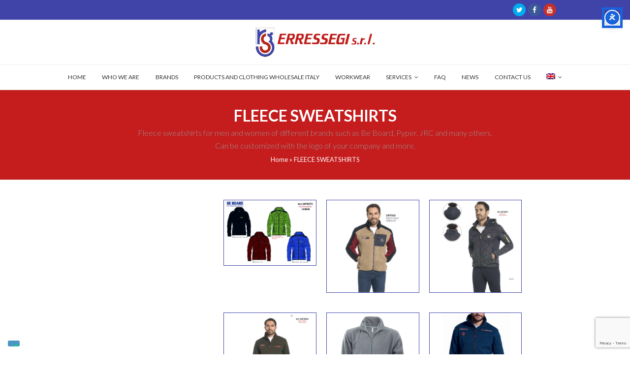

--- FILE ---
content_type: text/html; charset=UTF-8
request_url: https://www.erressegi.it/en/categoria-prodotto/felpe-in-pile-da-lavoro-bologna-en/
body_size: 14815
content:
<!DOCTYPE html>
<html lang="en-US"  >
<head>
<!-- Global site tag (gtag.js) - Google Analytics -->
<script async src="https://www.googletagmanager.com/gtag/js?id=UA-37115901-3"></script>
<script>
  window.dataLayer = window.dataLayer || [];
  function gtag(){dataLayer.push(arguments);}
  gtag('js', new Date());

  gtag('config', 'UA-37115901-3');
  gtag('config', 'G-MGWT4J3Q30'); /* GA4 */
</script>
<meta name="google-site-verification" content="n1HA0ehkkllcpuwowMJFNjvq_XiG8_90IPszGMv9MG4" />
<meta charset="UTF-8">
<link rel="profile" href="https://gmpg.org/xfn/11">
<!--
<script src="https://kit.fontawesome.com/69191c4422.js" crossorigin="anonymous"></script>
-->
<script>
document.addEventListener( 'wpcf7mailsent', function( event ) {
 gtag('event', 'Submit Form', {'event_category': 'Contact'});
}, false );
</script>
<meta name='robots' content='index, follow, max-image-preview:large, max-snippet:-1, max-video-preview:-1' />
	<style>img:is([sizes="auto" i], [sizes^="auto," i]) { contain-intrinsic-size: 3000px 1500px }</style>
	<link rel="alternate" hreflang="en" href="https://www.erressegi.it/en/categoria-prodotto/felpe-in-pile-da-lavoro-bologna-en/" />
<link rel="alternate" hreflang="it" href="https://www.erressegi.it/categoria-prodotto/felpe-in-pile-da-lavoro-bologna/" />
<link rel="alternate" hreflang="x-default" href="https://www.erressegi.it/categoria-prodotto/felpe-in-pile-da-lavoro-bologna/" />
<meta name="dlm-version" content="5.0.25">
<!-- Google Tag Manager for WordPress by gtm4wp.com -->
<script data-cfasync="false" data-pagespeed-no-defer>
	var gtm4wp_datalayer_name = "dataLayer";
	var dataLayer = dataLayer || [];
</script>
<!-- End Google Tag Manager for WordPress by gtm4wp.com --><meta name="viewport" content="width=device-width, initial-scale=1">
<meta name="generator" content="Total WordPress Theme 4.7.1" />
<meta http-equiv="X-UA-Compatible" content="IE=edge" />

	<!-- This site is optimized with the Yoast SEO plugin v24.8.1 - https://yoast.com/wordpress/plugins/seo/ -->
	<title>FLEECE SWEATSHIRTS Archivi - ERRESSEGI s.r.l.</title>
	<link rel="canonical" href="https://www.erressegi.it/en/categoria-prodotto/felpe-in-pile-da-lavoro-bologna-en/" />
	<meta property="og:locale" content="en_US" />
	<meta property="og:type" content="article" />
	<meta property="og:title" content="FLEECE SWEATSHIRTS Archivi - ERRESSEGI s.r.l." />
	<meta property="og:description" content="Fleece sweatshirts for men and women of different brands such as Be Board, Pyper, JRC and many others. Can be customized with the logo of your company and more." />
	<meta property="og:url" content="https://www.erressegi.it/en/categoria-prodotto/felpe-in-pile-da-lavoro-bologna-en/" />
	<meta property="og:site_name" content="ERRESSEGI s.r.l." />
	<meta property="og:image" content="https://www.erressegi.it/wp-content/uploads/2018/11/logo-erressegi.png" />
	<meta property="og:image:width" content="405" />
	<meta property="og:image:height" content="100" />
	<meta property="og:image:type" content="image/png" />
	<meta name="twitter:card" content="summary_large_image" />
	<meta name="twitter:site" content="@Erressegi" />
	<!-- / Yoast SEO plugin. -->


<link rel='dns-prefetch' href='//cdn.iubenda.com' />
<link rel='dns-prefetch' href='//fonts.googleapis.com' />
<link rel="alternate" type="application/rss+xml" title="ERRESSEGI s.r.l. &raquo; Feed" href="https://www.erressegi.it/en/feed/" />
<link rel="alternate" type="application/rss+xml" title="ERRESSEGI s.r.l. &raquo; FLEECE SWEATSHIRTS Category Feed" href="https://www.erressegi.it/en/categoria-prodotto/felpe-in-pile-da-lavoro-bologna-en/feed/" />
<link rel='stylesheet' id='wpa-css-css' href='https://www.erressegi.it/wp-content/plugins/wp-attachments/styles/0/wpa.css?ver=6.7.4' type='text/css' media='all' />
<link rel='stylesheet' id='js_composer_front-css' href='https://www.erressegi.it/wp-content/plugins/js_composer/assets/css/js_composer.min.css?ver=6.10.0' type='text/css' media='all' />
<link rel='stylesheet' id='wp-block-library-css' href='https://www.erressegi.it/wp-includes/css/dist/block-library/style.min.css?ver=6.7.4' type='text/css' media='all' />
<style id='classic-theme-styles-inline-css' type='text/css'>
/*! This file is auto-generated */
.wp-block-button__link{color:#fff;background-color:#32373c;border-radius:9999px;box-shadow:none;text-decoration:none;padding:calc(.667em + 2px) calc(1.333em + 2px);font-size:1.125em}.wp-block-file__button{background:#32373c;color:#fff;text-decoration:none}
</style>
<style id='global-styles-inline-css' type='text/css'>
:root{--wp--preset--aspect-ratio--square: 1;--wp--preset--aspect-ratio--4-3: 4/3;--wp--preset--aspect-ratio--3-4: 3/4;--wp--preset--aspect-ratio--3-2: 3/2;--wp--preset--aspect-ratio--2-3: 2/3;--wp--preset--aspect-ratio--16-9: 16/9;--wp--preset--aspect-ratio--9-16: 9/16;--wp--preset--color--black: #000000;--wp--preset--color--cyan-bluish-gray: #abb8c3;--wp--preset--color--white: #ffffff;--wp--preset--color--pale-pink: #f78da7;--wp--preset--color--vivid-red: #cf2e2e;--wp--preset--color--luminous-vivid-orange: #ff6900;--wp--preset--color--luminous-vivid-amber: #fcb900;--wp--preset--color--light-green-cyan: #7bdcb5;--wp--preset--color--vivid-green-cyan: #00d084;--wp--preset--color--pale-cyan-blue: #8ed1fc;--wp--preset--color--vivid-cyan-blue: #0693e3;--wp--preset--color--vivid-purple: #9b51e0;--wp--preset--gradient--vivid-cyan-blue-to-vivid-purple: linear-gradient(135deg,rgba(6,147,227,1) 0%,rgb(155,81,224) 100%);--wp--preset--gradient--light-green-cyan-to-vivid-green-cyan: linear-gradient(135deg,rgb(122,220,180) 0%,rgb(0,208,130) 100%);--wp--preset--gradient--luminous-vivid-amber-to-luminous-vivid-orange: linear-gradient(135deg,rgba(252,185,0,1) 0%,rgba(255,105,0,1) 100%);--wp--preset--gradient--luminous-vivid-orange-to-vivid-red: linear-gradient(135deg,rgba(255,105,0,1) 0%,rgb(207,46,46) 100%);--wp--preset--gradient--very-light-gray-to-cyan-bluish-gray: linear-gradient(135deg,rgb(238,238,238) 0%,rgb(169,184,195) 100%);--wp--preset--gradient--cool-to-warm-spectrum: linear-gradient(135deg,rgb(74,234,220) 0%,rgb(151,120,209) 20%,rgb(207,42,186) 40%,rgb(238,44,130) 60%,rgb(251,105,98) 80%,rgb(254,248,76) 100%);--wp--preset--gradient--blush-light-purple: linear-gradient(135deg,rgb(255,206,236) 0%,rgb(152,150,240) 100%);--wp--preset--gradient--blush-bordeaux: linear-gradient(135deg,rgb(254,205,165) 0%,rgb(254,45,45) 50%,rgb(107,0,62) 100%);--wp--preset--gradient--luminous-dusk: linear-gradient(135deg,rgb(255,203,112) 0%,rgb(199,81,192) 50%,rgb(65,88,208) 100%);--wp--preset--gradient--pale-ocean: linear-gradient(135deg,rgb(255,245,203) 0%,rgb(182,227,212) 50%,rgb(51,167,181) 100%);--wp--preset--gradient--electric-grass: linear-gradient(135deg,rgb(202,248,128) 0%,rgb(113,206,126) 100%);--wp--preset--gradient--midnight: linear-gradient(135deg,rgb(2,3,129) 0%,rgb(40,116,252) 100%);--wp--preset--font-size--small: 13px;--wp--preset--font-size--medium: 20px;--wp--preset--font-size--large: 36px;--wp--preset--font-size--x-large: 42px;--wp--preset--font-family--inter: "Inter", sans-serif;--wp--preset--font-family--cardo: Cardo;--wp--preset--spacing--20: 0.44rem;--wp--preset--spacing--30: 0.67rem;--wp--preset--spacing--40: 1rem;--wp--preset--spacing--50: 1.5rem;--wp--preset--spacing--60: 2.25rem;--wp--preset--spacing--70: 3.38rem;--wp--preset--spacing--80: 5.06rem;--wp--preset--shadow--natural: 6px 6px 9px rgba(0, 0, 0, 0.2);--wp--preset--shadow--deep: 12px 12px 50px rgba(0, 0, 0, 0.4);--wp--preset--shadow--sharp: 6px 6px 0px rgba(0, 0, 0, 0.2);--wp--preset--shadow--outlined: 6px 6px 0px -3px rgba(255, 255, 255, 1), 6px 6px rgba(0, 0, 0, 1);--wp--preset--shadow--crisp: 6px 6px 0px rgba(0, 0, 0, 1);}:where(.is-layout-flex){gap: 0.5em;}:where(.is-layout-grid){gap: 0.5em;}body .is-layout-flex{display: flex;}.is-layout-flex{flex-wrap: wrap;align-items: center;}.is-layout-flex > :is(*, div){margin: 0;}body .is-layout-grid{display: grid;}.is-layout-grid > :is(*, div){margin: 0;}:where(.wp-block-columns.is-layout-flex){gap: 2em;}:where(.wp-block-columns.is-layout-grid){gap: 2em;}:where(.wp-block-post-template.is-layout-flex){gap: 1.25em;}:where(.wp-block-post-template.is-layout-grid){gap: 1.25em;}.has-black-color{color: var(--wp--preset--color--black) !important;}.has-cyan-bluish-gray-color{color: var(--wp--preset--color--cyan-bluish-gray) !important;}.has-white-color{color: var(--wp--preset--color--white) !important;}.has-pale-pink-color{color: var(--wp--preset--color--pale-pink) !important;}.has-vivid-red-color{color: var(--wp--preset--color--vivid-red) !important;}.has-luminous-vivid-orange-color{color: var(--wp--preset--color--luminous-vivid-orange) !important;}.has-luminous-vivid-amber-color{color: var(--wp--preset--color--luminous-vivid-amber) !important;}.has-light-green-cyan-color{color: var(--wp--preset--color--light-green-cyan) !important;}.has-vivid-green-cyan-color{color: var(--wp--preset--color--vivid-green-cyan) !important;}.has-pale-cyan-blue-color{color: var(--wp--preset--color--pale-cyan-blue) !important;}.has-vivid-cyan-blue-color{color: var(--wp--preset--color--vivid-cyan-blue) !important;}.has-vivid-purple-color{color: var(--wp--preset--color--vivid-purple) !important;}.has-black-background-color{background-color: var(--wp--preset--color--black) !important;}.has-cyan-bluish-gray-background-color{background-color: var(--wp--preset--color--cyan-bluish-gray) !important;}.has-white-background-color{background-color: var(--wp--preset--color--white) !important;}.has-pale-pink-background-color{background-color: var(--wp--preset--color--pale-pink) !important;}.has-vivid-red-background-color{background-color: var(--wp--preset--color--vivid-red) !important;}.has-luminous-vivid-orange-background-color{background-color: var(--wp--preset--color--luminous-vivid-orange) !important;}.has-luminous-vivid-amber-background-color{background-color: var(--wp--preset--color--luminous-vivid-amber) !important;}.has-light-green-cyan-background-color{background-color: var(--wp--preset--color--light-green-cyan) !important;}.has-vivid-green-cyan-background-color{background-color: var(--wp--preset--color--vivid-green-cyan) !important;}.has-pale-cyan-blue-background-color{background-color: var(--wp--preset--color--pale-cyan-blue) !important;}.has-vivid-cyan-blue-background-color{background-color: var(--wp--preset--color--vivid-cyan-blue) !important;}.has-vivid-purple-background-color{background-color: var(--wp--preset--color--vivid-purple) !important;}.has-black-border-color{border-color: var(--wp--preset--color--black) !important;}.has-cyan-bluish-gray-border-color{border-color: var(--wp--preset--color--cyan-bluish-gray) !important;}.has-white-border-color{border-color: var(--wp--preset--color--white) !important;}.has-pale-pink-border-color{border-color: var(--wp--preset--color--pale-pink) !important;}.has-vivid-red-border-color{border-color: var(--wp--preset--color--vivid-red) !important;}.has-luminous-vivid-orange-border-color{border-color: var(--wp--preset--color--luminous-vivid-orange) !important;}.has-luminous-vivid-amber-border-color{border-color: var(--wp--preset--color--luminous-vivid-amber) !important;}.has-light-green-cyan-border-color{border-color: var(--wp--preset--color--light-green-cyan) !important;}.has-vivid-green-cyan-border-color{border-color: var(--wp--preset--color--vivid-green-cyan) !important;}.has-pale-cyan-blue-border-color{border-color: var(--wp--preset--color--pale-cyan-blue) !important;}.has-vivid-cyan-blue-border-color{border-color: var(--wp--preset--color--vivid-cyan-blue) !important;}.has-vivid-purple-border-color{border-color: var(--wp--preset--color--vivid-purple) !important;}.has-vivid-cyan-blue-to-vivid-purple-gradient-background{background: var(--wp--preset--gradient--vivid-cyan-blue-to-vivid-purple) !important;}.has-light-green-cyan-to-vivid-green-cyan-gradient-background{background: var(--wp--preset--gradient--light-green-cyan-to-vivid-green-cyan) !important;}.has-luminous-vivid-amber-to-luminous-vivid-orange-gradient-background{background: var(--wp--preset--gradient--luminous-vivid-amber-to-luminous-vivid-orange) !important;}.has-luminous-vivid-orange-to-vivid-red-gradient-background{background: var(--wp--preset--gradient--luminous-vivid-orange-to-vivid-red) !important;}.has-very-light-gray-to-cyan-bluish-gray-gradient-background{background: var(--wp--preset--gradient--very-light-gray-to-cyan-bluish-gray) !important;}.has-cool-to-warm-spectrum-gradient-background{background: var(--wp--preset--gradient--cool-to-warm-spectrum) !important;}.has-blush-light-purple-gradient-background{background: var(--wp--preset--gradient--blush-light-purple) !important;}.has-blush-bordeaux-gradient-background{background: var(--wp--preset--gradient--blush-bordeaux) !important;}.has-luminous-dusk-gradient-background{background: var(--wp--preset--gradient--luminous-dusk) !important;}.has-pale-ocean-gradient-background{background: var(--wp--preset--gradient--pale-ocean) !important;}.has-electric-grass-gradient-background{background: var(--wp--preset--gradient--electric-grass) !important;}.has-midnight-gradient-background{background: var(--wp--preset--gradient--midnight) !important;}.has-small-font-size{font-size: var(--wp--preset--font-size--small) !important;}.has-medium-font-size{font-size: var(--wp--preset--font-size--medium) !important;}.has-large-font-size{font-size: var(--wp--preset--font-size--large) !important;}.has-x-large-font-size{font-size: var(--wp--preset--font-size--x-large) !important;}
:where(.wp-block-post-template.is-layout-flex){gap: 1.25em;}:where(.wp-block-post-template.is-layout-grid){gap: 1.25em;}
:where(.wp-block-columns.is-layout-flex){gap: 2em;}:where(.wp-block-columns.is-layout-grid){gap: 2em;}
:root :where(.wp-block-pullquote){font-size: 1.5em;line-height: 1.6;}
</style>
<link rel='stylesheet' id='rs-plugin-settings-css' href='https://www.erressegi.it/wp-content/plugins/revslider/public/assets/css/settings.css?ver=5.4.8' type='text/css' media='all' />
<style id='rs-plugin-settings-inline-css' type='text/css'>
#rs-demo-id {}
</style>
<link rel='stylesheet' id='woocommerce-general-css' href='https://www.erressegi.it/wp-content/plugins/woocommerce/assets/css/woocommerce.css?ver=9.7.2' type='text/css' media='all' />
<style id='woocommerce-inline-inline-css' type='text/css'>
.woocommerce form .form-row .required { visibility: visible; }
</style>
<link rel='stylesheet' id='wpml-menu-item-0-css' href='https://www.erressegi.it/wp-content/plugins/sitepress-multilingual-cms/templates/language-switchers/menu-item/style.min.css?ver=1' type='text/css' media='all' />
<link rel='stylesheet' id='brands-styles-css' href='https://www.erressegi.it/wp-content/plugins/woocommerce/assets/css/brands.css?ver=9.7.2' type='text/css' media='all' />
<link rel='stylesheet' id='parent-style-css' href='https://www.erressegi.it/wp-content/themes/Total/style.css?ver=4.7.1' type='text/css' media='all' />
<link rel='stylesheet' id='wpex-style-css' href='https://www.erressegi.it/wp-content/themes/total-child-theme/style.css?ver=4.7.1' type='text/css' media='all' />
<link rel='stylesheet' id='wpex-google-font-open-sans-css' href='//fonts.googleapis.com/css?family=Open+Sans:100,200,300,400,500,600,700,800,900,100i,200i,300i,400i,500i,600i,700i,800i,900i&#038;subset=latin' type='text/css' media='all' />
<link rel='stylesheet' id='wpex-woocommerce-css' href='https://www.erressegi.it/wp-content/themes/Total/assets/css/wpex-woocommerce.css?ver=4.7.1' type='text/css' media='all' />
<link rel='stylesheet' id='wpex-woocommerce-responsive-css' href='https://www.erressegi.it/wp-content/themes/Total/assets/css/wpex-woocommerce-responsive.css?ver=4.7.1' type='text/css' media='only screen and (max-width: 768px)' />
<link rel='stylesheet' id='wpex-visual-composer-css' href='https://www.erressegi.it/wp-content/themes/Total/assets/css/wpex-visual-composer.css?ver=4.7.1' type='text/css' media='all' />
<link rel='stylesheet' id='wpex-visual-composer-extend-css' href='https://www.erressegi.it/wp-content/themes/Total/assets/css/wpex-visual-composer-extend.css?ver=4.7.1' type='text/css' media='all' />
<!--[if IE 8]>
<link rel='stylesheet' id='wpex-ie8-css' href='https://www.erressegi.it/wp-content/themes/Total/assets/css/wpex-ie8.css?ver=4.7.1' type='text/css' media='all' />
<![endif]-->
<!--[if IE 9]>
<link rel='stylesheet' id='wpex-ie9-css' href='https://www.erressegi.it/wp-content/themes/Total/assets/css/wpex-ie9.css?ver=4.7.1' type='text/css' media='all' />
<![endif]-->
<link rel='stylesheet' id='wpex-responsive-css' href='https://www.erressegi.it/wp-content/themes/Total/assets/css/wpex-responsive.css?ver=4.7.1' type='text/css' media='all' />

<script  type="text/javascript" class=" _iub_cs_skip" type="text/javascript" id="iubenda-head-inline-scripts-0">
/* <![CDATA[ */
var _iub = _iub || [];
_iub.csConfiguration = {"invalidateConsentWithoutLog":true,"consentOnContinuedBrowsing":false,"whitelabel":false,"lang":"en-GB","floatingPreferencesButtonDisplay":"bottom-left","siteId":2525668,"perPurposeConsent":true,"cookiePolicyId":70636169, "banner":{ "closeButtonRejects":true,"acceptButtonDisplay":true,"customizeButtonDisplay":true,"explicitWithdrawal":true,"position":"float-bottom-center","rejectButtonDisplay":true }};
/* ]]> */
</script>
<script  type="text/javascript" charset="UTF-8" async="" class=" _iub_cs_skip" type="text/javascript" src="//cdn.iubenda.com/cs/iubenda_cs.js?ver=3.12.1" id="iubenda-head-scripts-0-js"></script>
<script type="text/javascript" id="accessibility-widget-js-extra">
/* <![CDATA[ */
var _cyA11yConfig = {"status":{"mobile":true,"desktop":true},"iconId":"default","iconSize":"32","label":"Accessibility widget","heading":"Accessibility menu","position":{"mobile":"bottom-left","desktop":"top-right"},"language":{"default":"it","selected":[]},"margins":{"desktop":{"top":20,"bottom":20,"left":20,"right":20},"mobile":{"top":20,"bottom":20,"left":20,"right":20}},"primaryColor":"#1863DC","modules":{"color":{"darkContrast":{"enabled":true},"lightContrast":{"enabled":true},"highContrast":{"enabled":true},"highSaturation":{"enabled":true},"lightSaturation":{"monochrome":true},"content":{"highlightText":{"enabled":true},"highlightLinks":{"enabled":true},"dyslexicFont":{"enabled":true},"letterSpacing":{"enabled":true},"lineHeight":{"enabled":true},"fontWeight":{"enabled":true}}},"statement":{"enabled":false,"url":""}}};
/* ]]> */
</script>
<script type="text/javascript" src="https://www.erressegi.it/wp-content/plugins/accessibility-widget/lite/frontend/assets/js/widget.min.js?ver=3.0.1" id="accessibility-widget-js"></script>
<script type="text/javascript" src="https://www.erressegi.it/wp-includes/js/jquery/jquery.min.js?ver=3.7.1" id="jquery-core-js"></script>
<script type="text/javascript" src="https://www.erressegi.it/wp-includes/js/jquery/jquery-migrate.min.js?ver=3.4.1" id="jquery-migrate-js"></script>
<script type="text/javascript" src="https://www.erressegi.it/wp-content/plugins/revslider/public/assets/js/jquery.themepunch.tools.min.js?ver=5.4.8" id="tp-tools-js"></script>
<script type="text/javascript" src="https://www.erressegi.it/wp-content/plugins/revslider/public/assets/js/jquery.themepunch.revolution.min.js?ver=5.4.8" id="revmin-js"></script>
<script type="text/javascript" src="https://www.erressegi.it/wp-content/plugins/woocommerce/assets/js/jquery-blockui/jquery.blockUI.min.js?ver=2.7.0-wc.9.7.2" id="jquery-blockui-js" data-wp-strategy="defer"></script>
<script type="text/javascript" id="wc-add-to-cart-js-extra">
/* <![CDATA[ */
var wc_add_to_cart_params = {"ajax_url":"\/wp-admin\/admin-ajax.php?lang=en","wc_ajax_url":"\/en\/?wc-ajax=%%endpoint%%","i18n_view_cart":"View cart","cart_url":"https:\/\/www.erressegi.it\/en\/cart\/","is_cart":"","cart_redirect_after_add":"no"};
/* ]]> */
</script>
<script type="text/javascript" src="https://www.erressegi.it/wp-content/plugins/woocommerce/assets/js/frontend/add-to-cart.min.js?ver=9.7.2" id="wc-add-to-cart-js" data-wp-strategy="defer"></script>
<script type="text/javascript" src="https://www.erressegi.it/wp-content/plugins/woocommerce/assets/js/js-cookie/js.cookie.min.js?ver=2.1.4-wc.9.7.2" id="js-cookie-js" defer="defer" data-wp-strategy="defer"></script>
<script type="text/javascript" id="woocommerce-js-extra">
/* <![CDATA[ */
var woocommerce_params = {"ajax_url":"\/wp-admin\/admin-ajax.php?lang=en","wc_ajax_url":"\/en\/?wc-ajax=%%endpoint%%","i18n_password_show":"Show password","i18n_password_hide":"Hide password"};
/* ]]> */
</script>
<script type="text/javascript" src="https://www.erressegi.it/wp-content/plugins/woocommerce/assets/js/frontend/woocommerce.min.js?ver=9.7.2" id="woocommerce-js" defer="defer" data-wp-strategy="defer"></script>
<script type="text/javascript" src="https://www.erressegi.it/wp-content/plugins/js_composer/assets/js/vendors/woocommerce-add-to-cart.js?ver=6.10.0" id="vc_woocommerce-add-to-cart-js-js"></script>
<!--[if lt IE 9]>
<script type="text/javascript" src="https://www.erressegi.it/wp-content/themes/Total/assets/js/dynamic/html5.js?ver=4.7.1" id="wpex-html5shiv-js"></script>
<![endif]-->
<link rel="https://api.w.org/" href="https://www.erressegi.it/en/wp-json/" /><link rel="alternate" title="JSON" type="application/json" href="https://www.erressegi.it/en/wp-json/wp/v2/product_cat/159" /><link rel="EditURI" type="application/rsd+xml" title="RSD" href="https://www.erressegi.it/xmlrpc.php?rsd" />
<meta name="generator" content="WordPress 6.7.4" />
<meta name="generator" content="WooCommerce 9.7.2" />
<meta name="generator" content="WPML ver:4.7.3 stt:1,27;" />
<script>document.createElement( "picture" );if(!window.HTMLPictureElement && document.addEventListener) {window.addEventListener("DOMContentLoaded", function() {var s = document.createElement("script");s.src = "https://www.erressegi.it/wp-content/plugins/webp-express/js/picturefill.min.js";document.body.appendChild(s);});}</script>
<!-- Google Tag Manager for WordPress by gtm4wp.com -->
<!-- GTM Container placement set to footer -->
<script data-cfasync="false" data-pagespeed-no-defer type="text/javascript">
	var dataLayer_content = {"pagePostType":"product","pagePostType2":"tax-product","pageCategory":[]};
	dataLayer.push( dataLayer_content );
</script>
<script data-cfasync="false">
(function(w,d,s,l,i){w[l]=w[l]||[];w[l].push({'gtm.start':
new Date().getTime(),event:'gtm.js'});var f=d.getElementsByTagName(s)[0],
j=d.createElement(s),dl=l!='dataLayer'?'&l='+l:'';j.async=true;j.src=
'//www.googletagmanager.com/gtm.js?id='+i+dl;f.parentNode.insertBefore(j,f);
})(window,document,'script','dataLayer','GTM-WBWLDQV');
</script>
<!-- End Google Tag Manager for WordPress by gtm4wp.com --><link rel="icon" href="https://www.erressegi.it/wp-content/uploads/2019/01/favicon-erressegi.png" sizes="32x32"><link rel="shortcut icon" href="https://www.erressegi.it/wp-content/uploads/2019/01/favicon-erressegi.png">	<noscript><style>.woocommerce-product-gallery{ opacity: 1 !important; }</style></noscript>
	<style class='wp-fonts-local' type='text/css'>
@font-face{font-family:Inter;font-style:normal;font-weight:300 900;font-display:fallback;src:url('https://www.erressegi.it/wp-content/plugins/woocommerce/assets/fonts/Inter-VariableFont_slnt,wght.woff2') format('woff2');font-stretch:normal;}
@font-face{font-family:Cardo;font-style:normal;font-weight:400;font-display:fallback;src:url('https://www.erressegi.it/wp-content/plugins/woocommerce/assets/fonts/cardo_normal_400.woff2') format('woff2');}
</style>
<noscript><style>body .wpex-vc-row-stretched, body .vc_row-o-full-height { visibility: visible; }</style></noscript><script type="text/javascript">function setREVStartSize(e){									
						try{ e.c=jQuery(e.c);var i=jQuery(window).width(),t=9999,r=0,n=0,l=0,f=0,s=0,h=0;
							if(e.responsiveLevels&&(jQuery.each(e.responsiveLevels,function(e,f){f>i&&(t=r=f,l=e),i>f&&f>r&&(r=f,n=e)}),t>r&&(l=n)),f=e.gridheight[l]||e.gridheight[0]||e.gridheight,s=e.gridwidth[l]||e.gridwidth[0]||e.gridwidth,h=i/s,h=h>1?1:h,f=Math.round(h*f),"fullscreen"==e.sliderLayout){var u=(e.c.width(),jQuery(window).height());if(void 0!=e.fullScreenOffsetContainer){var c=e.fullScreenOffsetContainer.split(",");if (c) jQuery.each(c,function(e,i){u=jQuery(i).length>0?u-jQuery(i).outerHeight(!0):u}),e.fullScreenOffset.split("%").length>1&&void 0!=e.fullScreenOffset&&e.fullScreenOffset.length>0?u-=jQuery(window).height()*parseInt(e.fullScreenOffset,0)/100:void 0!=e.fullScreenOffset&&e.fullScreenOffset.length>0&&(u-=parseInt(e.fullScreenOffset,0))}f=u}else void 0!=e.minHeight&&f<e.minHeight&&(f=e.minHeight);e.c.closest(".rev_slider_wrapper").css({height:f})					
						}catch(d){console.log("Failure at Presize of Slider:"+d)}						
					};</script>
<noscript><style> .wpb_animate_when_almost_visible { opacity: 1; }</style></noscript><style type="text/css" data-type="wpex-css" id="wpex-css">a:focus{outline:0;border:0}/*TYPOGRAPHY*/body{font-family:"Open Sans"}/*Logo Height*/#site-logo img{max-height:60px}/*CUSTOMIZER STYLING*/#site-navigation-wrap{background-color:#ffffff}#site-navigation-sticky-wrapper.is-sticky #site-navigation-wrap{background-color:#ffffff}.woocommerce ul.products li.product .star-rating{display:none}.woocommerce ul.products li.product .price{display:none}.woocommerce ul.products li.product a.button{display:none}.woocommerce div.product .woocommerce-product-rating{display:none}</style></head>

<body data-rsssl=1 class="archive tax-product_cat term-felpe-in-pile-da-lavoro-bologna-en term-159 wp-custom-logo theme-Total woocommerce woocommerce-page woocommerce-no-js wpex-theme wpex-responsive full-width-main-layout no-composer wpex-live-site content-left-sidebar has-sidebar has-topbar has-breadcrumbs sidebar-widget-icons hasnt-overlay-header wpex-mobile-toggle-menu-icon_buttons has-mobile-menu wpml-language-en wpb-js-composer js-comp-ver-6.10.0 vc_responsive">


	<span data-ls_id="#site_top"></span>
	<div id="outer-wrap" class="clr">

		
		<div id="wrap" class="clr">

			

	<div id="top-bar-wrap" class="clr">
		<div id="top-bar" class="clr container">
			

<div id="top-bar-social" class="clr top-bar-right social-style-flat-color-round">

	<a rel="nofollow" href="https://twitter.com/Erressegi" title="Twitter" target="_blank" class="wpex-twitter wpex-social-btn wpex-social-btn-flat wpex-social-bg wpex-round"><span class="fa fa-twitter" aria-hidden="true"></span><span class="screen-reader-text">Twitter</span></a><a rel="nofollow" href="https://www.facebook.com/ingrosso.abbigliamento" title="Facebook" target="_blank" class="wpex-facebook wpex-social-btn wpex-social-btn-flat wpex-social-bg wpex-round"><span class="fa fa-facebook" aria-hidden="true"></span><span class="screen-reader-text">Facebook</span></a><a rel="nofollow" href="https://www.youtube.com/user/Erressegi" title="Youtube" target="_blank" class="wpex-youtube wpex-social-btn wpex-social-btn-flat wpex-social-bg wpex-round"><span class="fa fa-youtube" aria-hidden="true"></span><span class="screen-reader-text">Youtube</span></a>
</div><!-- #top-bar-social -->		</div><!-- #top-bar -->
	</div><!-- #top-bar-wrap -->



<header id="site-header" class="header-three wpex-full-width wpex-reposition-cart-search-drops wpex-dropdown-style-minimal-sq dyn-styles clr"  >

	
	<div id="site-header-inner" class="container clr">

		
<div id="site-logo" class="site-branding clr header-three-logo">
	<div id="site-logo-inner" class="clr"><a href="https://www.erressegi.it/en/" rel="home" class="main-logo"><img src="https://www.erressegi.it/wp-content/uploads/2018/11/logo-erressegi.png" alt="ERRESSEGI s.r.l." class="logo-img" data-no-retina="data-no-retina" height="60" /></a></div>
</div>
<div id="mobile-menu" class="clr wpex-mobile-menu-toggle wpex-hidden"><a href="#" class="mobile-menu-toggle" aria-label="Toggle mobile menu"><span class="wpex-bars" aria-hidden="true"><span></span></span><span class="screen-reader-text">Open Mobile Menu</span></a></div>
	</div><!-- #site-header-inner -->

	
	
	<div id="site-navigation-wrap" class="navbar-style-three fixed-nav clr">

		<nav id="site-navigation" class="navigation main-navigation clr container"   aria-label="Main menu">

			
				<ul id="menu-menu-ita-inglese" class="dropdown-menu sf-menu"><li id="menu-item-2472" class="menu-item menu-item-type-post_type menu-item-object-page menu-item-home menu-item-2472"><a href="https://www.erressegi.it/en/"><span class="link-inner">Home</span></a></li>
<li id="menu-item-2473" class="menu-item menu-item-type-post_type menu-item-object-page menu-item-2473"><a href="https://www.erressegi.it/en/abbigliamento-professionale-bologna/"><span class="link-inner">Who we are</span></a></li>
<li id="menu-item-2474" class="menu-item menu-item-type-post_type menu-item-object-page menu-item-2474"><a href="https://www.erressegi.it/en/marchi-abbigliamento-erressegi/"><span class="link-inner">Brands</span></a></li>
<li id="menu-item-2475" class="menu-item menu-item-type-post_type menu-item-object-page menu-item-2475"><a href="https://www.erressegi.it/en/ingrosso-abbigliamento-bologna/"><span class="link-inner">Products and Clothing wholesale Italy</span></a></li>
<li id="menu-item-5963" class="menu-item menu-item-type-custom menu-item-object-custom menu-item-5963"><a href="https://www.erressegi.it/en/categoria-prodotto/abbigliamento-da-lavoro-en/"><span class="link-inner">Workwear</span></a></li>
<li id="menu-item-2476" class="menu-item menu-item-type-custom menu-item-object-custom menu-item-has-children dropdown menu-item-2476"><a><span class="link-inner">Services <span class="nav-arrow top-level fa fa-angle-down"></span></span></a>
<ul class="sub-menu">
	<li id="menu-item-2477" class="menu-item menu-item-type-post_type menu-item-object-page menu-item-2477"><a href="https://www.erressegi.it/en/articoli-promozionali-bologna/"><span class="link-inner">Promo items</span></a></li>
	<li id="menu-item-2478" class="menu-item menu-item-type-post_type menu-item-object-page menu-item-2478"><a href="https://www.erressegi.it/en/abbigliamento-personalizzato-bologna/"><span class="link-inner">Custumizations</span></a></li>
	<li id="menu-item-2479" class="menu-item menu-item-type-post_type menu-item-object-page menu-item-2479"><a href="https://www.erressegi.it/en/abbigliamento-su-misura-bologna/"><span class="link-inner">Tailor made solutions</span></a></li>
</ul>
</li>
<li id="menu-item-2480" class="menu-item menu-item-type-post_type menu-item-object-page menu-item-2480"><a href="https://www.erressegi.it/en/faq/"><span class="link-inner">FAQ</span></a></li>
<li id="menu-item-2481" class="menu-item menu-item-type-post_type menu-item-object-page menu-item-2481"><a href="https://www.erressegi.it/en/news-abbigliamento-professionale-bologna/"><span class="link-inner">News</span></a></li>
<li id="menu-item-2482" class="menu-item menu-item-type-post_type menu-item-object-page menu-item-2482"><a href="https://www.erressegi.it/en/erressegi-abbigliamento-richiesta-contatti/"><span class="link-inner">Contact Us</span></a></li>
<li id="menu-item-wpml-ls-2-en" class="menu-item wpml-ls-slot-2 wpml-ls-item wpml-ls-item-en wpml-ls-current-language wpml-ls-menu-item wpml-ls-first-item menu-item-type-wpml_ls_menu_item menu-item-object-wpml_ls_menu_item menu-item-has-children dropdown menu-item-wpml-ls-2-en"><a href="https://www.erressegi.it/en/categoria-prodotto/felpe-in-pile-da-lavoro-bologna-en/" title="Switch to "><span class="link-inner"><img
            class="wpml-ls-flag"
            src="https://www.erressegi.it/wp-content/plugins/sitepress-multilingual-cms/res/flags/en.png"
            alt="English"
            
            
    /> <span class="nav-arrow top-level fa fa-angle-down"></span></span></a>
<ul class="sub-menu">
	<li id="menu-item-wpml-ls-2-it" class="menu-item wpml-ls-slot-2 wpml-ls-item wpml-ls-item-it wpml-ls-menu-item wpml-ls-last-item menu-item-type-wpml_ls_menu_item menu-item-object-wpml_ls_menu_item menu-item-wpml-ls-2-it"><a href="https://www.erressegi.it/categoria-prodotto/felpe-in-pile-da-lavoro-bologna/" title="Switch to "><span class="link-inner"><img
            class="wpml-ls-flag"
            src="https://www.erressegi.it/wp-content/plugins/sitepress-multilingual-cms/res/flags/it.png"
            alt="Italian"
            
            
    /></span></a></li>
</ul>
</li>
</ul>
			
		</nav><!-- #site-navigation -->

	</div><!-- #site-navigation-wrap -->

	

</header><!-- #header -->


			
			<main id="main" class="site-main clr">

				

<header class="page-header centered-minimal-page-header wpex-supports-mods">
	
		
	<div class="page-header-inner container clr">
		<h1 class="page-header-title wpex-clr" ><span>FLEECE SWEATSHIRTS</span></h1>	<div class="page-subheading clr"><p>Fleece sweatshirts for men and women of different brands such as Be Board, Pyper, JRC and many others.<br />
Can be customized with the logo of your company and more.</p>
</div>
<nav class="site-breadcrumbs wpex-clr hidden-phone position-under-title"><span class="breadcrumb-trail"><span><span><a href="https://www.erressegi.it/en/">Home</a></span> » <span class="breadcrumb_last" aria-current="page">FLEECE SWEATSHIRTS</span></span></span></nav>	</div><!-- .page-header-inner -->

	
</header><!-- .page-header -->


	<div id="content-wrap" class="container clr">

		
		<div id="primary" class="content-area clr">

			
			<div id="content" class="clr site-content">

				
				<article class="entry-content entry clr">

					
			
			
			
				<div class="woocommerce-notices-wrapper"></div>
				
<ul class="products wpex-row clr">
																					<li class="entry has-media col wpex-woo-entry span_1_of_3 product type-product post-6245 status-publish first instock product_cat-felpe-in-pile-da-lavoro-bologna-en has-post-thumbnail shipping-taxable product-type-simple">
	<div class="product-inner clr"><a href="https://www.erressegi.it/en/shop/felpa-diagonal-full-zip-be-board-34f9372/" class="woocommerce-LoopProduct-link woocommerce-loop-product__link"><picture><source srcset="https://www.erressegi.it/wp-content/webp-express/webp-images/doc-root/wp-content/uploads/2023/10/34F9372-FELPA-DIAGONAL-01.jpg.webp" type="image/webp"><img class="woo-entry-image-main webpexpress-processed" alt="FELPA DIAGONAL FULL ZIP BE BOARD 34F9372" src="https://www.erressegi.it/wp-content/uploads/2023/10/34F9372-FELPA-DIAGONAL-01.jpg" data-no-retina="" width="1755" height="1242"></picture><div class="product-details match-height-content"><h2 class="woocommerce-loop-product__title">FELPA DIAGONAL FULL ZIP BE BOARD 34F9372</h2>
</div></a><a href="https://www.erressegi.it/en/shop/felpa-diagonal-full-zip-be-board-34f9372/" aria-describedby="woocommerce_loop_add_to_cart_link_describedby_6245" data-quantity="1" class="button product_type_simple" data-product_id="6245" data-product_sku="" aria-label="Read more about &ldquo;FELPA DIAGONAL FULL ZIP BE BOARD 34F9372&rdquo;" rel="nofollow" data-success_message="">Read more</a>	<span id="woocommerce_loop_add_to_cart_link_describedby_6245" class="screen-reader-text">
			</span>
</div></li>
																	<li class="entry has-media col wpex-woo-entry span_1_of_3 product type-product post-6248 status-publish instock product_cat-felpe-in-pile-da-lavoro-bologna-en has-post-thumbnail shipping-taxable product-type-simple">
	<div class="product-inner clr"><a href="https://www.erressegi.it/en/shop/felpa-pile-agnellato-uomo-bicolore-full-zip-be-board-34f9360/" class="woocommerce-LoopProduct-link woocommerce-loop-product__link"><img class="woo-entry-image-main" alt="FELPA PILE AGNELLATO UOMO BICOLORE FULL ZIP BE BOARD 34F9360" src="https://www.erressegi.it/wp-content/uploads/2023/10/31.png" data-no-retina width="1000" height="1000" /><div class="product-details match-height-content"><h2 class="woocommerce-loop-product__title">FELPA PILE AGNELLATO UOMO BICOLORE FULL ZIP BE BOARD 34F9360</h2>
</div></a><a href="https://www.erressegi.it/en/shop/felpa-pile-agnellato-uomo-bicolore-full-zip-be-board-34f9360/" aria-describedby="woocommerce_loop_add_to_cart_link_describedby_6248" data-quantity="1" class="button product_type_simple" data-product_id="6248" data-product_sku="" aria-label="Read more about &ldquo;FELPA PILE AGNELLATO UOMO BICOLORE FULL ZIP BE BOARD 34F9360&rdquo;" rel="nofollow" data-success_message="">Read more</a>	<span id="woocommerce_loop_add_to_cart_link_describedby_6248" class="screen-reader-text">
			</span>
</div></li>
																	<li class="entry has-media col wpex-woo-entry span_1_of_3 product type-product post-6258 status-publish last instock product_cat-felpe-in-pile-da-lavoro-bologna-en has-post-thumbnail shipping-taxable product-type-simple">
	<div class="product-inner clr"><a href="https://www.erressegi.it/en/shop/felpa-uomo-bicolore-full-zip-con-cappuccio-be-board-34f9351/" class="woocommerce-LoopProduct-link woocommerce-loop-product__link"><img class="woo-entry-image-main" alt="FELPA UOMO BICOLORE FULL ZIP CON CAPPUCCIO BE BOARD 34F9351" src="https://www.erressegi.it/wp-content/uploads/2023/10/23-1.png" data-no-retina width="1000" height="1000" /><div class="product-details match-height-content"><h2 class="woocommerce-loop-product__title">FELPA UOMO BICOLORE FULL ZIP CON CAPPUCCIO BE BOARD 34F9351</h2>
</div></a><a href="https://www.erressegi.it/en/shop/felpa-uomo-bicolore-full-zip-con-cappuccio-be-board-34f9351/" aria-describedby="woocommerce_loop_add_to_cart_link_describedby_6258" data-quantity="1" class="button product_type_simple" data-product_id="6258" data-product_sku="" aria-label="Read more about &ldquo;FELPA UOMO BICOLORE FULL ZIP CON CAPPUCCIO BE BOARD 34F9351&rdquo;" rel="nofollow" data-success_message="">Read more</a>	<span id="woocommerce_loop_add_to_cart_link_describedby_6258" class="screen-reader-text">
			</span>
</div></li>
																	<li class="entry has-media col wpex-woo-entry span_1_of_3 product type-product post-6253 status-publish first instock product_cat-felpe-in-pile-da-lavoro-bologna-en has-post-thumbnail shipping-taxable product-type-simple">
	<div class="product-inner clr"><a href="https://www.erressegi.it/en/shop/felpa-uomo-jaspe-bicolore-full-zip-be-board-34f9354/" class="woocommerce-LoopProduct-link woocommerce-loop-product__link"><img class="woo-entry-image-main" alt="FELPA UOMO JASPE&#8217; BICOLORE FULL ZIP BE BOARD 34F9354" src="https://www.erressegi.it/wp-content/uploads/2023/10/25.png" data-no-retina width="1000" height="1000" /><div class="product-details match-height-content"><h2 class="woocommerce-loop-product__title">FELPA UOMO JASPE&#8217; BICOLORE FULL ZIP BE BOARD 34F9354</h2>
</div></a><a href="https://www.erressegi.it/en/shop/felpa-uomo-jaspe-bicolore-full-zip-be-board-34f9354/" aria-describedby="woocommerce_loop_add_to_cart_link_describedby_6253" data-quantity="1" class="button product_type_simple" data-product_id="6253" data-product_sku="" aria-label="Read more about &ldquo;FELPA UOMO JASPE&#039; BICOLORE FULL ZIP BE BOARD 34F9354&rdquo;" rel="nofollow" data-success_message="">Read more</a>	<span id="woocommerce_loop_add_to_cart_link_describedby_6253" class="screen-reader-text">
			</span>
</div></li>
																	<li class="entry has-media col wpex-woo-entry span_1_of_3 product type-product post-4072 status-publish instock product_cat-felpe-in-pile-da-lavoro-bologna-en has-post-thumbnail shipping-taxable purchasable product-type-simple">
	<div class="product-inner clr"><a href="https://www.erressegi.it/en/shop/pile-zip-intera/" class="woocommerce-LoopProduct-link woocommerce-loop-product__link"><picture><source srcset="https://www.erressegi.it/wp-content/webp-express/webp-images/doc-root/wp-content/uploads/2018/11/CON61018_042.jpg.webp" type="image/webp"><img class="woo-entry-image-main webpexpress-processed" alt="FLEECE SWEATSHIRT WITH ZIPPER" src="https://www.erressegi.it/wp-content/uploads/2018/11/CON61018_042.jpg" data-no-retina="" width="1000" height="1000"></picture><div class="product-details match-height-content"><h2 class="woocommerce-loop-product__title">FLEECE SWEATSHIRT WITH ZIPPER</h2>
	<span class="price"><span class="woocommerce-Price-amount amount"><bdi>0,00&nbsp;<span class="woocommerce-Price-currencySymbol">&euro;</span></bdi></span></span>
</div></a><a href="?add-to-cart=4072" aria-describedby="woocommerce_loop_add_to_cart_link_describedby_4072" data-quantity="1" class="button product_type_simple add_to_cart_button ajax_add_to_cart" data-product_id="4072" data-product_sku="CON61-018" aria-label="Add to cart: &ldquo;FLEECE SWEATSHIRT WITH ZIPPER&rdquo;" rel="nofollow" data-success_message="&ldquo;FLEECE SWEATSHIRT WITH ZIPPER&rdquo; has been added to your cart">Add to cart</a>	<span id="woocommerce_loop_add_to_cart_link_describedby_4072" class="screen-reader-text">
			</span>
</div></li>
																	<li class="entry has-media col wpex-woo-entry span_1_of_3 product type-product post-4991 status-publish last instock product_cat-felpe-in-pile-da-lavoro-bologna-en has-post-thumbnail shipping-taxable product-type-simple">
	<div class="product-inner clr"><a href="https://www.erressegi.it/en/shop/felpa-collo-alto-zip-intera-be-board-14f9354-tessuto-jaspe/" class="woocommerce-LoopProduct-link woocommerce-loop-product__link"><picture><source srcset="https://www.erressegi.it/wp-content/webp-express/webp-images/doc-root/wp-content/uploads/2021/10/64.jpg.webp" type="image/webp"><img class="woo-entry-image-main webpexpress-processed" alt="HIGH NECK SWEATER WITH ZIPPER BE BOARD 14F3954 JASPE’ FABRIC" src="https://www.erressegi.it/wp-content/uploads/2021/10/64.jpg" data-no-retina="" width="1000" height="1000"></picture><div class="product-details match-height-content"><h2 class="woocommerce-loop-product__title">HIGH NECK SWEATER WITH ZIPPER BE BOARD 14F3954 JASPE&#8217; FABRIC</h2>
</div></a><a href="https://www.erressegi.it/en/shop/felpa-collo-alto-zip-intera-be-board-14f9354-tessuto-jaspe/" aria-describedby="woocommerce_loop_add_to_cart_link_describedby_4991" data-quantity="1" class="button product_type_simple" data-product_id="4991" data-product_sku="" aria-label="Read more about &ldquo;HIGH NECK SWEATER WITH ZIPPER BE BOARD 14F3954 JASPE&#039; FABRIC&rdquo;" rel="nofollow" data-success_message="">Read more</a>	<span id="woocommerce_loop_add_to_cart_link_describedby_4991" class="screen-reader-text">
			</span>
</div></li>
																	<li class="entry has-media col wpex-woo-entry span_1_of_3 product type-product post-4065 status-publish first instock product_cat-felpe-in-pile-da-lavoro-bologna-en has-post-thumbnail shipping-taxable product-type-simple">
	<div class="product-inner clr"><a href="https://www.erressegi.it/en/shop/felpa-knitted-fleece-della-jrc/" class="woocommerce-LoopProduct-link woocommerce-loop-product__link"><img class="woo-entry-image-main" alt="KNITTED FLEECE JRC SWEATSHIRT" src="https://www.erressegi.it/wp-content/uploads/2020/02/Knitted-Fleece-rosso-JRC.png" data-no-retina width="1000" height="1000" /><div class="product-details match-height-content"><h2 class="woocommerce-loop-product__title">KNITTED FLEECE JRC SWEATSHIRT</h2>
</div></a><a href="https://www.erressegi.it/en/shop/felpa-knitted-fleece-della-jrc/" aria-describedby="woocommerce_loop_add_to_cart_link_describedby_4065" data-quantity="1" class="button product_type_simple" data-product_id="4065" data-product_sku="" aria-label="Read more about &ldquo;KNITTED FLEECE JRC SWEATSHIRT&rdquo;" rel="nofollow" data-success_message="">Read more</a>	<span id="woocommerce_loop_add_to_cart_link_describedby_4065" class="screen-reader-text">
			</span>
</div></li>
																	<li class="entry has-media col wpex-woo-entry span_1_of_3 product type-product post-4068 status-publish instock product_cat-felpe-in-pile-da-lavoro-bologna-en has-post-thumbnail shipping-taxable product-type-simple">
	<div class="product-inner clr"><a href="https://www.erressegi.it/en/shop/felpa-uomo-in-pile-be-board-04f9351/" class="woocommerce-LoopProduct-link woocommerce-loop-product__link"><picture><source srcset="https://www.erressegi.it/wp-content/webp-express/webp-images/doc-root/wp-content/uploads/2020/09/04F9351-FELPA-BE-BOARD-CAPPUCCIO-REMOVIBILE.jpg.webp" type="image/webp"><img class="woo-entry-image-main webpexpress-processed" alt="MENS FLEECE SWEATSHIRT BE BOARD" src="https://www.erressegi.it/wp-content/uploads/2020/09/04F9351-FELPA-BE-BOARD-CAPPUCCIO-REMOVIBILE.jpg" data-no-retina="" width="1000" height="1000"></picture><div class="product-details match-height-content"><h2 class="woocommerce-loop-product__title">MENS FLEECE SWEATSHIRT BE BOARD</h2>
</div></a><a href="https://www.erressegi.it/en/shop/felpa-uomo-in-pile-be-board-04f9351/" aria-describedby="woocommerce_loop_add_to_cart_link_describedby_4068" data-quantity="1" class="button product_type_simple" data-product_id="4068" data-product_sku="" aria-label="Read more about &ldquo;MENS FLEECE SWEATSHIRT BE BOARD&rdquo;" rel="nofollow" data-success_message="">Read more</a>	<span id="woocommerce_loop_add_to_cart_link_describedby_4068" class="screen-reader-text">
			</span>
</div></li>
																	<li class="entry has-media col wpex-woo-entry span_1_of_3 product type-product post-4070 status-publish last instock product_cat-felpe-in-pile-da-lavoro-bologna-en has-post-thumbnail shipping-taxable product-type-simple">
	<div class="product-inner clr"><a href="https://www.erressegi.it/en/shop/pile-pyper-a-mezza-zip/" class="woocommerce-LoopProduct-link woocommerce-loop-product__link"><img class="woo-entry-image-main" alt="PYPER FLEECE SWEATSHIRT HALF ZIPPER (Weight 180 Gr/sq.m)" src="https://www.erressegi.it/wp-content/uploads/2020/02/pile-pyper-nero.png" data-no-retina width="1000" height="1000" /><div class="product-details match-height-content"><h2 class="woocommerce-loop-product__title">PYPER FLEECE SWEATSHIRT HALF ZIPPER (Weight 180 gr/sq.m)</h2>
</div></a><a href="https://www.erressegi.it/en/shop/pile-pyper-a-mezza-zip/" aria-describedby="woocommerce_loop_add_to_cart_link_describedby_4070" data-quantity="1" class="button product_type_simple" data-product_id="4070" data-product_sku="" aria-label="Read more about &ldquo;PYPER FLEECE SWEATSHIRT HALF ZIPPER (Weight 180 gr/sq.m)&rdquo;" rel="nofollow" data-success_message="">Read more</a>	<span id="woocommerce_loop_add_to_cart_link_describedby_4070" class="screen-reader-text">
			</span>
</div></li>
									
				</ul>

				
									
				</article><!-- #post -->

				
			</div><!-- #content -->

			
		</div><!-- #primary -->

		

<aside id="sidebar" class="sidebar-container sidebar-primary"  >

	
	<div id="sidebar-inner" class="clr">

		
	</div><!-- #sidebar-inner -->

	
</aside><!-- #sidebar -->


	</div><!-- #content-wrap -->


			
		</main><!-- #main-content -->

		
		


    <footer id="footer" class="site-footer"  >

        
        <div id="footer-inner" class="site-footer-inner container clr">

            
<div id="footer-widgets" class="wpex-row clr gap-30">

		<div class="footer-box span_1_of_3 col col-1">
		<div id="custom_html-6" class="widget_text footer-widget widget widget_custom_html clr"><div class="textwidget custom-html-widget"><p>ERRESSEGI srl<br />
V. degli Orefici, 166 - Blocco 35<br />
40050 Funo di Argelato<br />
CENTERGROSS - Bologna</p></div></div>	</div><!-- .footer-one-box -->

			<div class="footer-box span_1_of_3 col col-2">
			<div id="custom_html-2" class="widget_text footer-widget widget widget_custom_html clr"><div class="textwidget custom-html-widget"><a href="https://www.erressegi.it/en/ingrosso-abbigliamento-bologna/">Products</a><br />
<a href="https://www.erressegi.it/en/erressegi-abbigliamento-richiesta-contatti/">Contact us</a><br />
<a href="https://www.erressegi.it/en/privacy-policy/">Privacy</a><br />
<a href="https://www.erressegi.it/en/cookie-policy/">Cookies</a>
<br>
<a href="https://www.erressegi.it/en/accessibilita/">Accessibility statement</a></div></div>		</div><!-- .footer-one-box -->
		
			<div class="footer-box span_1_of_3 col col-3 ">
					</div><!-- .footer-one-box -->
	
	
	
</div><!-- #footer-widgets -->
        </div><!-- #footer-widgets -->

        
    </footer><!-- #footer -->




<div id="footer-bottom" class="clr textcenter">
	<div id="footer-bottom-inner" class="container clr">
		
<div id="copyright" class="clr">
	ERRESSEGI s.r.l. 2026 - P.I.00520891201 - design by <a href="https://www.netkom.it" rel="noreferrer noopener nofollow">netkom</a></div><!-- #copyright -->	</div><!-- #footer-bottom-inner -->
</div><!-- #footer-bottom -->


	</div><!-- #wrap -->

	
</div><!-- #outer-wrap -->



	<script type="text/javascript">
	var GETGA_settings = {"first_delay":"1","second_delay":"2","debug":"none"};
	var GETGA_events = [{"selector":".gtrack","description":"Generic Event Tracker","category":"Default","action_type":"click","action_label":"Default Item Clicked","label":"Default_{ITEM_TITLE}_{PAGE_URL}","status":"active"},{"selector":"a[href$=\\&quot;.pdf\\&quot;], a[href$=\\&quot;.doc\\&quot;], a[href$=\\&quot;.docx\\&quot;], a[href$=\\&quot;.ods\\&quot;], a[href$=\\&quot;.odt\\&quot;], a[href$=\\&quot;.xls\\&quot;], a[href$=\\&quot;.xlsx\\&quot;], a[href$=\\&quot;.txt\\&quot;], a[href$=\\&quot;.zip\\&quot;], a[href$=\\&quot;.csv\\&quot;]","description":"Downloads - pdf, doc(x), xls(x), txt, zip, csv","category":"Downloads","action_type":"click","action_label":"Downloaded","label":"Download_{ITEM_TITLE}_{PAGE_RELATIVE_URL}_{LINK_RELATIVE_URL}","status":"active"},{"selector":"a[href^=\\&quot;mailto:\\&quot;]","description":"Email Link","category":"Contatto MailTo","action_type":"click","action_label":"Invio Email da indirizzo","label":"Contatto_invio_email_FROM_{PAGE_URL}","status":"active"},{"selector":"a[href^=\\&quot;tel:\\&quot;]","description":"Mobile Click To Call","category":"Contatto Tel","action_type":"click","action_label":"Chiamata dal sito","label":"Contatto_chiamta_sito_FROM_{PAGE_URL}","status":"active"},{"selector":"wpcf7-form-control wpcf7-submit","description":"All Submit Buttons","category":"Form CF7","action_type":"click","action_label":"Form CF7 inviato","label":"Form_CF7_inviato_{TAG_HTML}_{PAGE_RELATIVE_URL}","status":"active"},{"selector":"form","description":"All Form Submissions","category":"Form inviato","action_type":"submit","action_label":"Form inviato","label":"Form_inviato_{TAG_HTML}_{PAGE_RELATIVE_URL}","status":"active"},{"selector":".gtrackexternal","description":"All External Links","category":"Links","action_type":"click","action_label":"Link esterno","label":"Click_link_esterno_{TAG_HTML}_{PAGE_RELATIVE_URL}","status":"active"},{"selector":"window","description":"Scrolled","category":"Lettura pagina","action_type":"scroll","action_label":"Pagina scrollata","label":"Pagina_scrollata_{PAGE_RELATIVE_URL}","status":"active"},{"selector":"window","description":"Scrolled Depth","category":"Profondit\u00e0 lettura","action_type":"scrolldepth","action_label":"Profondit\u00e0 scroll","label":"Profondita_scroll_{SCROLL_PERCENTAGE}_{PAGE_RELATIVE_URL}","status":"active"}];
	</script>
	<script type="text/javascript" defer="defer" src="https://www.erressegi.it/wp-content/plugins/gravitate-event-tracking/gravitate_event_tracking.js?v=1.5.3"></script>

	                    <script type="text/javascript">
                        let saswpStarColor = "#000";
                        
                        if (typeof jQuery !== 'undefined') {
                            jQuery('.saswp_star_color .saswp_star').attr('stop-color', saswpStarColor);
                        } else {
                            const stars = document.querySelectorAll('.saswp_star_color .saswp_star');
                            stars.forEach(star => star.setAttribute('stop-color', saswpStarColor));
                        }
                    </script>
                
<!-- GTM Container placement set to footer -->
<!-- Google Tag Manager (noscript) -->
				<noscript><iframe src="https://www.googletagmanager.com/ns.html?id=GTM-WBWLDQV" height="0" width="0" style="display:none;visibility:hidden" aria-hidden="true"></iframe></noscript>
<!-- End Google Tag Manager (noscript) -->
<a href="#outer-wrap" id="site-scroll-top"><span class="fa fa-caret-up" aria-hidden="true"></span><span class="screen-reader-text">Back To Top</span></a><div id="sidr-close"><div class="wpex-close"><a href="#" aria-hidden="true" role="button" tabindex="-1">&times;</a></div></div>

<script type="application/ld+json" class="saswp-schema-markup-output">
[{
    "@context": "https://schema.org/",
    "@type": "ItemList",
    "@id": "https://www.erressegi.it/en/categoria-prodotto/felpe-in-pile-da-lavoro-bologna-en/#ItemList",
    "url": "https://www.erressegi.it/en/categoria-prodotto/felpe-in-pile-da-lavoro-bologna-en/",
    "itemListElement": [
        {
            "@type": "ListItem",
            "position": 1,
            "item": {
                "@type": "Product",
                "url": "https://www.erressegi.it/en/categoria-prodotto/felpe-in-pile-da-lavoro-bologna-en/#product_1",
                "name": "FELPA UOMO BICOLORE FULL ZIP CON CAPPUCCIO BE BOARD 34F9351",
                "sku": "6258",
                "description": "INTRODUZIONE:\r\nFelpa full zip con cappuccio BE BOARD modello 34F9351 in tessuto Jaspè di poliestere bi-colore e bi-tessutuo, logo a petto, taschino sulla manica sinistra, due tasche con zip. 2 colori disponibili. Taglie dalla L alla 3XL.\r\nMARCA E MODELLO:\r\n- BE BOARD\r\n- FW2261087 - Felpa full zip bicolore con cappuccio 34F9351\r\nMATERIALE: E COMPOSIZIONE\r\n- 100 % Poliestere\r\nCOLORE:\r\n- 1 Blu\r\n- 2 Grigio\r\nTAGLIE:\r\n- L - XL - 2XL - 3XL",
                "offers": {
                    "@type": "Offer",
                    "availability": "https://schema.org/InStock",
                    "price": "0",
                    "priceCurrency": "EUR",
                    "url": "https://www.erressegi.it/en/shop/felpa-uomo-bicolore-full-zip-con-cappuccio-be-board-34f9351/",
                    "priceValidUntil": "2024-10-04T07:07:59+00:00"
                },
                "mpn": "6258",
                "brand": {
                    "@type": "Brand",
                    "name": "ERRESSEGI s.r.l."
                },
                "image": [
                    {
                        "@type": "ImageObject",
                        "@id": "https://www.erressegi.it/en/shop/felpa-uomo-bicolore-full-zip-con-cappuccio-be-board-34f9351/#primaryimage",
                        "url": "https://www.erressegi.it/wp-content/uploads/2023/10/23-1-1200x1200.png",
                        "width": "1200",
                        "height": "1200"
                    },
                    {
                        "@type": "ImageObject",
                        "url": "https://www.erressegi.it/wp-content/uploads/2023/10/23-1-1200x900.png",
                        "width": "1200",
                        "height": "900"
                    },
                    {
                        "@type": "ImageObject",
                        "url": "https://www.erressegi.it/wp-content/uploads/2023/10/23-1-1200x675.png",
                        "width": "1200",
                        "height": "675"
                    },
                    {
                        "@type": "ImageObject",
                        "url": "https://www.erressegi.it/wp-content/uploads/2023/10/23-1.png",
                        "width": "1000",
                        "height": "1000"
                    }
                ]
            }
        },
        {
            "@type": "ListItem",
            "position": 2,
            "item": {
                "@type": "Product",
                "url": "https://www.erressegi.it/en/categoria-prodotto/felpe-in-pile-da-lavoro-bologna-en/#product_2",
                "name": "FELPA UOMO JASPE&#039; BICOLORE FULL ZIP BE BOARD 34F9354",
                "sku": "6253",
                "description": "INTRODUZIONE:\r\nFelpa uomo full zip BE BOARD modello 34F9354 in tessuto Jaspè di poliestere bi-colore e bi-tessutuo, logo a petto, collo alto, due tasche con chiusura zip. 3 colori disponibili. Taglie dalla L alla 3XL.\r\nMARCA E MODELLO:\r\n- BE BOARD\r\n- FW2062284 - Felpa uomo full zip 34F9354\r\nMATERIALE: E COMPOSIZIONE\r\n- 100 % Poliestere\r\nCOLORE:\r\n- 10 Blu\r\n- 12 Verde Acido\r\n- 24 Bordeaux\r\nTAGLIE:\r\n- L - XL - 2XL - 3XL",
                "offers": {
                    "@type": "Offer",
                    "availability": "https://schema.org/InStock",
                    "price": "0",
                    "priceCurrency": "EUR",
                    "url": "https://www.erressegi.it/en/shop/felpa-uomo-jaspe-bicolore-full-zip-be-board-34f9354/",
                    "priceValidUntil": "2024-10-04T07:06:17+00:00"
                },
                "mpn": "6253",
                "brand": {
                    "@type": "Brand",
                    "name": "ERRESSEGI s.r.l."
                },
                "image": [
                    {
                        "@type": "ImageObject",
                        "@id": "https://www.erressegi.it/en/shop/felpa-uomo-jaspe-bicolore-full-zip-be-board-34f9354/#primaryimage",
                        "url": "https://www.erressegi.it/wp-content/uploads/2023/10/25-1200x1200.png",
                        "width": "1200",
                        "height": "1200"
                    },
                    {
                        "@type": "ImageObject",
                        "url": "https://www.erressegi.it/wp-content/uploads/2023/10/25-1200x900.png",
                        "width": "1200",
                        "height": "900"
                    },
                    {
                        "@type": "ImageObject",
                        "url": "https://www.erressegi.it/wp-content/uploads/2023/10/25-1200x675.png",
                        "width": "1200",
                        "height": "675"
                    },
                    {
                        "@type": "ImageObject",
                        "url": "https://www.erressegi.it/wp-content/uploads/2023/10/25.png",
                        "width": "1000",
                        "height": "1000"
                    }
                ]
            }
        },
        {
            "@type": "ListItem",
            "position": 3,
            "item": {
                "@type": "Product",
                "url": "https://www.erressegi.it/en/categoria-prodotto/felpe-in-pile-da-lavoro-bologna-en/#product_3",
                "name": "FELPA PILE AGNELLATO UOMO BICOLORE FULL ZIP BE BOARD 34F9360",
                "sku": "6248",
                "description": "Felpa uomo full zip BE BOARD modello 34F9360 in pile agnellato bi-colore, logo a petto, collo alto, tasca a cuore e due taschea fianco con zip. 3 colori disponibili. Taglie dalla L alla 3XL.\r\nMARCA E MODELLO:\r\n- BE BOARD\r\n- FW2261085- Felpa pile agnellato bi-colore 34F9360\r\nMATERIALE: E COMPOSIZIONE\r\n- 100 % Poliestere\r\nCOLORE:\r\n- 2 Blu\r\n- 1 Beige\r\n- 4 Nero\r\nTAGLIE:\r\n- L - XL - 2XL - 3XL",
                "offers": {
                    "@type": "Offer",
                    "availability": "https://schema.org/InStock",
                    "price": "0",
                    "priceCurrency": "EUR",
                    "url": "https://www.erressegi.it/en/shop/felpa-pile-agnellato-uomo-bicolore-full-zip-be-board-34f9360/",
                    "priceValidUntil": "2024-10-04T07:04:17+00:00"
                },
                "mpn": "6248",
                "brand": {
                    "@type": "Brand",
                    "name": "ERRESSEGI s.r.l."
                },
                "image": [
                    {
                        "@type": "ImageObject",
                        "@id": "https://www.erressegi.it/en/shop/felpa-pile-agnellato-uomo-bicolore-full-zip-be-board-34f9360/#primaryimage",
                        "url": "https://www.erressegi.it/wp-content/uploads/2023/10/31-1200x1200.png",
                        "width": "1200",
                        "height": "1200"
                    },
                    {
                        "@type": "ImageObject",
                        "url": "https://www.erressegi.it/wp-content/uploads/2023/10/31-1200x900.png",
                        "width": "1200",
                        "height": "900"
                    },
                    {
                        "@type": "ImageObject",
                        "url": "https://www.erressegi.it/wp-content/uploads/2023/10/31-1200x675.png",
                        "width": "1200",
                        "height": "675"
                    },
                    {
                        "@type": "ImageObject",
                        "url": "https://www.erressegi.it/wp-content/uploads/2023/10/31.png",
                        "width": "1000",
                        "height": "1000"
                    }
                ]
            }
        },
        {
            "@type": "ListItem",
            "position": 4,
            "item": {
                "@type": "Product",
                "url": "https://www.erressegi.it/en/categoria-prodotto/felpe-in-pile-da-lavoro-bologna-en/#product_4",
                "name": "FELPA DIAGONAL FULL ZIP BE BOARD 34F9372",
                "sku": "6245",
                "description": "Felpa uomo Diagonal full zip in misto cotone BE BOARD modello 34F9372, logo a petto e sul braccio sinistro, collo alto, due tasche con chiusura zip. 3 colori disponibili. Taglie  dalla L alla 3XL.\r\nMARCA E MODELLO:\r\n- BE BOARD\r\n- FW2361098 - Felpa diagonal 34F9372\r\nMATERIALE: E COMPOSIZIONE\r\n- 70 %Cotone\r\n- 30% Poliestere\r\nCOLORE:\r\n- 1 Blu\r\n- 2 Verde\r\n- 3 Rosso\r\nTAGLIE:\r\n- L - XL - 2XL - 3XL",
                "offers": {
                    "@type": "Offer",
                    "availability": "https://schema.org/InStock",
                    "price": "0",
                    "priceCurrency": "EUR",
                    "url": "https://www.erressegi.it/en/shop/felpa-diagonal-full-zip-be-board-34f9372/",
                    "priceValidUntil": "2024-10-04T07:02:05+00:00"
                },
                "mpn": "6245",
                "brand": {
                    "@type": "Brand",
                    "name": "ERRESSEGI s.r.l."
                },
                "image": [
                    {
                        "@type": "ImageObject",
                        "@id": "https://www.erressegi.it/en/shop/felpa-diagonal-full-zip-be-board-34f9372/#primaryimage",
                        "url": "https://www.erressegi.it/wp-content/uploads/2023/10/34F9372-FELPA-DIAGONAL-01.jpg",
                        "width": "1755",
                        "height": "1242"
                    },
                    {
                        "@type": "ImageObject",
                        "url": "https://www.erressegi.it/wp-content/uploads/2023/10/34F9372-FELPA-DIAGONAL-01-1200x900.jpg",
                        "width": "1200",
                        "height": "900"
                    },
                    {
                        "@type": "ImageObject",
                        "url": "https://www.erressegi.it/wp-content/uploads/2023/10/34F9372-FELPA-DIAGONAL-01-1200x675.jpg",
                        "width": "1200",
                        "height": "675"
                    },
                    {
                        "@type": "ImageObject",
                        "url": "https://www.erressegi.it/wp-content/uploads/2023/10/34F9372-FELPA-DIAGONAL-01-1242x1242.jpg",
                        "width": "1242",
                        "height": "1242"
                    }
                ]
            }
        },
        {
            "@type": "ListItem",
            "position": 5,
            "item": {
                "@type": "Product",
                "url": "https://www.erressegi.it/en/categoria-prodotto/felpe-in-pile-da-lavoro-bologna-en/#product_5",
                "name": "HIGH NECK SWEATER WITH ZIPPER BE BOARD 14F3954 JASPE&#039; FABRIC",
                "sku": "4991",
                "description": "PROD NUMBER:FW2062284\r\n\r\nBRAND:\r\n- BE BOARD\r\n\r\nMATERIALS AND COMPOSITION:\r\n- 100% Polyester\r\n\r\nCOLOR:\r\n- 5 Blue\r\n- 8 Black\r\n- 7 Green\r\n\r\nSIZES:\r\n- M - L - XL - 2XL - 3XL - 4XL - 5XL - 6XL",
                "offers": {
                    "@type": "Offer",
                    "availability": "https://schema.org/InStock",
                    "price": "0",
                    "priceCurrency": "EUR",
                    "url": "https://www.erressegi.it/en/shop/felpa-collo-alto-zip-intera-be-board-14f9354-tessuto-jaspe/",
                    "priceValidUntil": "2022-10-07T09:49:57+00:00"
                },
                "mpn": "4991",
                "brand": {
                    "@type": "Brand",
                    "name": "ERRESSEGI s.r.l."
                },
                "image": [
                    {
                        "@type": "ImageObject",
                        "@id": "https://www.erressegi.it/en/shop/felpa-collo-alto-zip-intera-be-board-14f9354-tessuto-jaspe/#primaryimage",
                        "url": "https://www.erressegi.it/wp-content/uploads/2021/10/64-1200x1200.jpg",
                        "width": "1200",
                        "height": "1200"
                    },
                    {
                        "@type": "ImageObject",
                        "url": "https://www.erressegi.it/wp-content/uploads/2021/10/64-1200x900.jpg",
                        "width": "1200",
                        "height": "900"
                    },
                    {
                        "@type": "ImageObject",
                        "url": "https://www.erressegi.it/wp-content/uploads/2021/10/64-1200x675.jpg",
                        "width": "1200",
                        "height": "675"
                    },
                    {
                        "@type": "ImageObject",
                        "url": "https://www.erressegi.it/wp-content/uploads/2021/10/64.jpg",
                        "width": "1000",
                        "height": "1000"
                    }
                ]
            }
        },
        {
            "@type": "ListItem",
            "position": 6,
            "item": {
                "@type": "Product",
                "url": "https://www.erressegi.it/en/categoria-prodotto/felpe-in-pile-da-lavoro-bologna-en/#product_6",
                "name": "MENS FLEECE SWEATSHIRT BE BOARD",
                "sku": "4068",
                "description": "Prod number: FW2061063\r\n\r\nBRAND:\r\n- BE BOARD\r\n\r\nMATERIALS AND COMPOSITION:\r\n- 100% Polyester\r\n\r\nCOLOR:\r\n- (1) Blue, (2) Black\r\n\r\nSIZES:\r\nM - L - XL - 2XL - 3XL",
                "offers": {
                    "@type": "Offer",
                    "availability": "https://schema.org/InStock",
                    "price": "0",
                    "priceCurrency": "EUR",
                    "url": "https://www.erressegi.it/en/shop/felpa-uomo-in-pile-be-board-04f9351/",
                    "priceValidUntil": "2022-05-21T09:55:00+00:00"
                },
                "mpn": "4068",
                "brand": {
                    "@type": "Brand",
                    "name": "ERRESSEGI s.r.l."
                },
                "image": [
                    {
                        "@type": "ImageObject",
                        "@id": "https://www.erressegi.it/en/shop/felpa-uomo-in-pile-be-board-04f9351/#primaryimage",
                        "url": "https://www.erressegi.it/wp-content/uploads/2020/09/04F9351-FELPA-BE-BOARD-CAPPUCCIO-REMOVIBILE-1200x1200.jpg",
                        "width": "1200",
                        "height": "1200"
                    },
                    {
                        "@type": "ImageObject",
                        "url": "https://www.erressegi.it/wp-content/uploads/2020/09/04F9351-FELPA-BE-BOARD-CAPPUCCIO-REMOVIBILE-1200x900.jpg",
                        "width": "1200",
                        "height": "900"
                    },
                    {
                        "@type": "ImageObject",
                        "url": "https://www.erressegi.it/wp-content/uploads/2020/09/04F9351-FELPA-BE-BOARD-CAPPUCCIO-REMOVIBILE-1200x675.jpg",
                        "width": "1200",
                        "height": "675"
                    },
                    {
                        "@type": "ImageObject",
                        "url": "https://www.erressegi.it/wp-content/uploads/2020/09/04F9351-FELPA-BE-BOARD-CAPPUCCIO-REMOVIBILE.jpg",
                        "width": "1000",
                        "height": "1000"
                    }
                ]
            }
        },
        {
            "@type": "ListItem",
            "position": 7,
            "item": {
                "@type": "Product",
                "url": "https://www.erressegi.it/en/categoria-prodotto/felpe-in-pile-da-lavoro-bologna-en/#product_7",
                "name": "KNITTED FLEECE JRC SWEATSHIRT",
                "sku": "4065",
                "description": "Materials and composition: 100% Polyester\r\n\r\nAvailable Colors: Black, Red, Green, Dark and Light Gray, Blue and Royal Blue.",
                "offers": {
                    "@type": "Offer",
                    "availability": "https://schema.org/InStock",
                    "price": "0",
                    "priceCurrency": "EUR",
                    "url": "https://www.erressegi.it/en/shop/felpa-knitted-fleece-della-jrc/",
                    "priceValidUntil": "2022-05-21T09:52:31+00:00"
                },
                "mpn": "4065",
                "brand": {
                    "@type": "Brand",
                    "name": "ERRESSEGI s.r.l."
                },
                "image": [
                    {
                        "@type": "ImageObject",
                        "@id": "https://www.erressegi.it/en/shop/felpa-knitted-fleece-della-jrc/#primaryimage",
                        "url": "https://www.erressegi.it/wp-content/uploads/2020/02/Knitted-Fleece-rosso-JRC-1200x1200.png",
                        "width": "1200",
                        "height": "1200"
                    },
                    {
                        "@type": "ImageObject",
                        "url": "https://www.erressegi.it/wp-content/uploads/2020/02/Knitted-Fleece-rosso-JRC-1200x900.png",
                        "width": "1200",
                        "height": "900"
                    },
                    {
                        "@type": "ImageObject",
                        "url": "https://www.erressegi.it/wp-content/uploads/2020/02/Knitted-Fleece-rosso-JRC-1200x675.png",
                        "width": "1200",
                        "height": "675"
                    },
                    {
                        "@type": "ImageObject",
                        "url": "https://www.erressegi.it/wp-content/uploads/2020/02/Knitted-Fleece-rosso-JRC.png",
                        "width": "1000",
                        "height": "1000"
                    }
                ]
            }
        },
        {
            "@type": "ListItem",
            "position": 8,
            "item": {
                "@type": "Product",
                "url": "https://www.erressegi.it/en/categoria-prodotto/felpe-in-pile-da-lavoro-bologna-en/#product_8",
                "name": "PYPER FLEECE SWEATSHIRT HALF ZIPPER (Weight 180 gr/sq.m)",
                "sku": "4070",
                "description": "Composizione: 100% POLIESTER (Peso 180 GR/MQ)\r\n\r\nAvailable Colors: Black, White, Red, Gray, Navy and Royal.",
                "offers": {
                    "@type": "Offer",
                    "availability": "https://schema.org/InStock",
                    "price": "0",
                    "priceCurrency": "EUR",
                    "url": "https://www.erressegi.it/en/shop/pile-pyper-a-mezza-zip/",
                    "priceValidUntil": "2022-05-21T09:57:15+00:00"
                },
                "mpn": "4070",
                "brand": {
                    "@type": "Brand",
                    "name": "ERRESSEGI s.r.l."
                },
                "image": [
                    {
                        "@type": "ImageObject",
                        "@id": "https://www.erressegi.it/en/shop/pile-pyper-a-mezza-zip/#primaryimage",
                        "url": "https://www.erressegi.it/wp-content/uploads/2020/02/pile-pyper-nero-1200x1200.png",
                        "width": "1200",
                        "height": "1200"
                    },
                    {
                        "@type": "ImageObject",
                        "url": "https://www.erressegi.it/wp-content/uploads/2020/02/pile-pyper-nero-1200x900.png",
                        "width": "1200",
                        "height": "900"
                    },
                    {
                        "@type": "ImageObject",
                        "url": "https://www.erressegi.it/wp-content/uploads/2020/02/pile-pyper-nero-1200x675.png",
                        "width": "1200",
                        "height": "675"
                    },
                    {
                        "@type": "ImageObject",
                        "url": "https://www.erressegi.it/wp-content/uploads/2020/02/pile-pyper-nero.png",
                        "width": "1000",
                        "height": "1000"
                    }
                ]
            }
        },
        {
            "@type": "ListItem",
            "position": 9,
            "item": {
                "@type": "Product",
                "url": "https://www.erressegi.it/en/categoria-prodotto/felpe-in-pile-da-lavoro-bologna-en/#product_9",
                "name": "FLEECE SWEATSHIRT WITH ZIPPER",
                "sku": "CON61-018",
                "description": "Type: Other colors available on request\r\n\r\nWeight: 300.00gr/sq m\r\n\r\nMaterials and composition: 100% Polyester\r\n\r\nAvailable colors: Anthracite, Orange, Fluo orange, Sky blue, Beige, Navy blue, Bordeaux, Fluo yellow, Sun\r\nyellow, Medium gray, Brown, Black, Royal blue, Turquoise, Bottle green, Lime green, Olive green, Emerald\r\ngreen, Purple\r\n\r\nPROD NUMBER: CON61-018",
                "offers": {
                    "@type": "Offer",
                    "availability": "https://schema.org/InStock",
                    "price": "0",
                    "priceCurrency": "EUR",
                    "url": "https://www.erressegi.it/en/shop/pile-zip-intera/",
                    "priceValidUntil": "2022-05-21T09:58:55+00:00"
                },
                "mpn": "4072",
                "brand": {
                    "@type": "Brand",
                    "name": "ERRESSEGI s.r.l."
                },
                "image": [
                    {
                        "@type": "ImageObject",
                        "@id": "https://www.erressegi.it/en/shop/pile-zip-intera/#primaryimage",
                        "url": "https://www.erressegi.it/wp-content/uploads/2018/11/CON61018_042-1200x1200.jpg",
                        "width": "1200",
                        "height": "1200"
                    },
                    {
                        "@type": "ImageObject",
                        "url": "https://www.erressegi.it/wp-content/uploads/2018/11/CON61018_042-1200x900.jpg",
                        "width": "1200",
                        "height": "900"
                    },
                    {
                        "@type": "ImageObject",
                        "url": "https://www.erressegi.it/wp-content/uploads/2018/11/CON61018_042-1200x675.jpg",
                        "width": "1200",
                        "height": "675"
                    },
                    {
                        "@type": "ImageObject",
                        "url": "https://www.erressegi.it/wp-content/uploads/2018/11/CON61018_042.jpg",
                        "width": "1000",
                        "height": "1000"
                    }
                ]
            }
        }
    ]
},

{
    "@context": "https://schema.org/",
    "@graph": [
        {
            "@context": "https://schema.org/",
            "@type": "SiteNavigationElement",
            "@id": "https://www.erressegi.it/en/#menu-ITA - Inglese",
            "name": "Home",
            "url": "https://www.erressegi.it/"
        },
        {
            "@context": "https://schema.org/",
            "@type": "SiteNavigationElement",
            "@id": "https://www.erressegi.it/en/#menu-ITA - Inglese",
            "name": "Chi Siamo",
            "url": "https://www.erressegi.it/abbigliamento-professionale-bologna/"
        },
        {
            "@context": "https://schema.org/",
            "@type": "SiteNavigationElement",
            "@id": "https://www.erressegi.it/en/#menu-ITA - Inglese",
            "name": "Marchi",
            "url": "https://www.erressegi.it/marchi-abbigliamento-erressegi/"
        },
        {
            "@context": "https://schema.org/",
            "@type": "SiteNavigationElement",
            "@id": "https://www.erressegi.it/en/#menu-ITA - Inglese",
            "name": "Prodotti",
            "url": "https://www.erressegi.it/ingrosso-abbigliamento-bologna/"
        },
        {
            "@context": "https://schema.org/",
            "@type": "SiteNavigationElement",
            "@id": "https://www.erressegi.it/en/#menu-ITA - Inglese",
            "name": "Abbigliamento da Lavoro",
            "url": "https://www.erressegi.it/categoria-prodotto/abbigliamento-da-lavoro/"
        },
        {
            "@context": "https://schema.org/",
            "@type": "SiteNavigationElement",
            "@id": "https://www.erressegi.it/en/#menu-ITA - Inglese",
            "name": "Servizi",
            "url": ""
        },
        {
            "@context": "https://schema.org/",
            "@type": "SiteNavigationElement",
            "@id": "https://www.erressegi.it/en/#menu-ITA - Inglese",
            "name": "Articoli Promozionali",
            "url": "https://www.erressegi.it/articoli-promozionali-bologna/"
        },
        {
            "@context": "https://schema.org/",
            "@type": "SiteNavigationElement",
            "@id": "https://www.erressegi.it/en/#menu-ITA - Inglese",
            "name": "Personalizzazioni",
            "url": "https://www.erressegi.it/abbigliamento-personalizzato-bologna/"
        },
        {
            "@context": "https://schema.org/",
            "@type": "SiteNavigationElement",
            "@id": "https://www.erressegi.it/en/#menu-ITA - Inglese",
            "name": "Produzioni su misura",
            "url": "https://www.erressegi.it/abbigliamento-su-misura-bologna/"
        },
        {
            "@context": "https://schema.org/",
            "@type": "SiteNavigationElement",
            "@id": "https://www.erressegi.it/en/#menu-ITA - Inglese",
            "name": "FAQ",
            "url": "https://www.erressegi.it/faq/"
        },
        {
            "@context": "https://schema.org/",
            "@type": "SiteNavigationElement",
            "@id": "https://www.erressegi.it/en/#menu-ITA - Inglese",
            "name": "News",
            "url": "https://www.erressegi.it/news-abbigliamento-professionale-bologna/"
        },
        {
            "@context": "https://schema.org/",
            "@type": "SiteNavigationElement",
            "@id": "https://www.erressegi.it/en/#menu-ITA - Inglese",
            "name": "Contattaci",
            "url": "https://www.erressegi.it/erressegi-abbigliamento-richiesta-contatti/"
        },
        {
            "@context": "https://schema.org/",
            "@type": "SiteNavigationElement",
            "@id": "https://www.erressegi.it/en/#menu-ITA - Inglese",
            "name": "Area riservata",
            "url": "https://www.erressegi.it/area-riservata/"
        }
    ]
},

{
    "@context": "https://schema.org/",
    "@type": "BreadcrumbList",
    "@id": "https://www.erressegi.it/en/categoria-prodotto/felpe-in-pile-da-lavoro-bologna-en/#breadcrumb",
    "itemListElement": [
        {
            "@type": "ListItem",
            "position": 1,
            "item": {
                "@id": "https://www.erressegi.it/en/",
                "name": "ERRESSEGI s.r.l."
            }
        },
        {
            "@type": "ListItem",
            "position": 2,
            "item": {
                "@id": "https://www.erressegi.it/en/shop/",
                "name": "Products"
            }
        },
        {
            "@type": "ListItem",
            "position": 3,
            "item": {
                "@id": "https://www.erressegi.it/en/categoria-prodotto/felpe-in-pile-da-lavoro-bologna-en/",
                "name": "FLEECE SWEATSHIRTS"
            }
        }
    ]
}]
</script>

	<script type='text/javascript'>
		(function () {
			var c = document.body.className;
			c = c.replace(/woocommerce-no-js/, 'woocommerce-js');
			document.body.className = c;
		})();
	</script>
	<link rel='stylesheet' id='wc-blocks-style-css' href='https://www.erressegi.it/wp-content/plugins/woocommerce/assets/client/blocks/wc-blocks.css?ver=wc-9.7.2' type='text/css' media='all' />
<script type="text/javascript" id="iubenda-forms-js-extra">
/* <![CDATA[ */
var iubFormParams = [];
/* ]]> */
</script>
<script type="text/javascript" src="https://www.erressegi.it/wp-content/plugins/iubenda-cookie-law-solution/assets/js/frontend.js?ver=3.12.1" id="iubenda-forms-js"></script>
<script type="text/javascript" id="dlm-xhr-js-extra">
/* <![CDATA[ */
var dlmXHRtranslations = {"error":"An error occurred while trying to download the file. Please try again.","not_found":"Download does not exist.","no_file_path":"No file path defined.","no_file_paths":"No file paths defined.","filetype":"Download is not allowed for this file type.","file_access_denied":"Access denied to this file.","access_denied":"Access denied. You do not have permission to download this file.","security_error":"Something is wrong with the file path.","file_not_found":"File not found."};
/* ]]> */
</script>
<script type="text/javascript" id="dlm-xhr-js-before">
/* <![CDATA[ */
const dlmXHR = {"xhr_links":{"class":["download-link","download-button"]},"prevent_duplicates":true,"ajaxUrl":"https:\/\/www.erressegi.it\/wp-admin\/admin-ajax.php"}; dlmXHRinstance = {}; const dlmXHRGlobalLinks = "https://www.erressegi.it/en/download_pdf/"; const dlmNonXHRGlobalLinks = []; dlmXHRgif = "https://www.erressegi.it/wp-includes/images/spinner.gif"; const dlmXHRProgress = "1"
/* ]]> */
</script>
<script type="text/javascript" src="https://www.erressegi.it/wp-content/plugins/download-monitor/assets/js/dlm-xhr.min.js?ver=5.0.25" id="dlm-xhr-js"></script>
<script type="text/javascript" id="wpex-core-js-extra">
/* <![CDATA[ */
var wpexLocalize = {"isRTL":"","mainLayout":"full-width","menuSearchStyle":"disabled","siteHeaderStyle":"three","megaMenuJS":"1","superfishDelay":"600","superfishSpeed":"fast","superfishSpeedOut":"fast","menuWidgetAccordion":"1","hasMobileMenu":"1","mobileMenuBreakpoint":"959","mobileMenuStyle":"sidr","mobileMenuToggleStyle":"icon_buttons","scrollToHash":"1","scrollToHashTimeout":"500","localScrollUpdateHash":"","localScrollHighlight":"1","localScrollSpeed":"1000","localScrollEasing":"easeInOutExpo","scrollTopSpeed":"1000","scrollTopOffset":"100","carouselSpeed":"150","lightboxType":"iLightbox","customSelects":".woocommerce-ordering .orderby, #dropdown_product_cat, .widget_categories form, .widget_archive select, .single-product .variations_form .variations select, .widget .dropdown_product_cat, .vcex-form-shortcode select","responsiveDataBreakpoints":{"tl":"1024px","tp":"959px","pl":"767px","pp":"479px"},"ajaxurl":"https:\/\/www.erressegi.it\/wp-admin\/admin-ajax.php","loadMore":{"text":"Load More","loadingText":"Loading...","failedText":"Failed to load posts."},"hasStickyNavbar":"1","hasStickyNavbarMobile":"","stickyNavbarBreakPoint":"960","wooCartStyle":"","sidrSource":"#sidr-close, #site-navigation","sidrDisplace":"","sidrSide":"right","sidrBodyNoScroll":"","sidrSpeed":"300","altercf7Prealoader":"1","iLightbox":{"auto":false,"skin":"minimal","path":"horizontal","infinite":false,"maxScale":1,"minScale":0,"width":1400,"height":"","videoWidth":1280,"videoHeight":720,"controls":{"arrows":true,"thumbnail":true,"fullscreen":true,"mousewheel":false,"slideshow":true},"slideshow":{"pauseTime":3000,"startPaused":true},"effects":{"reposition":true,"repositionSpeed":200,"switchSpeed":300,"loadedFadeSpeed":50,"fadeSpeed":500},"show":{"title":true,"speed":200},"hide":{"speed":200},"overlay":{"blur":true,"opacity":"0.9"},"social":{"start":true,"show":"mouseenter","hide":"mouseleave","buttons":false},"text":{"close":"Press Esc to close","enterFullscreen":"Enter Fullscreen (Shift+Enter)","exitFullscreen":"Exit Fullscreen (Shift+Enter)","slideShow":"Slideshow","next":"Next","previous":"Previous"},"thumbnails":{"maxWidth":120,"maxHeight":80}}};
/* ]]> */
</script>
<script type="text/javascript" src="https://www.erressegi.it/wp-content/themes/Total/assets/js/wpex.min.js?ver=4.7.1" id="wpex-core-js"></script>
<script type="text/javascript" id="cart-widget-js-extra">
/* <![CDATA[ */
var actions = {"is_lang_switched":"1","force_reset":"0"};
/* ]]> */
</script>
<script type="text/javascript" src="https://www.erressegi.it/wp-content/plugins/woocommerce-multilingual/res/js/cart_widget.min.js?ver=5.4.3" id="cart-widget-js" defer="defer" data-wp-strategy="defer"></script>
<script type="text/javascript" src="https://www.erressegi.it/wp-content/plugins/page-links-to/dist/new-tab.js?ver=3.3.7" id="page-links-to-js"></script>
<script type="text/javascript" src="https://www.erressegi.it/wp-content/plugins/woocommerce/assets/js/sourcebuster/sourcebuster.min.js?ver=9.7.2" id="sourcebuster-js-js"></script>
<script type="text/javascript" id="wc-order-attribution-js-extra">
/* <![CDATA[ */
var wc_order_attribution = {"params":{"lifetime":1.0000000000000000818030539140313095458623138256371021270751953125e-5,"session":30,"base64":false,"ajaxurl":"https:\/\/www.erressegi.it\/wp-admin\/admin-ajax.php","prefix":"wc_order_attribution_","allowTracking":true},"fields":{"source_type":"current.typ","referrer":"current_add.rf","utm_campaign":"current.cmp","utm_source":"current.src","utm_medium":"current.mdm","utm_content":"current.cnt","utm_id":"current.id","utm_term":"current.trm","utm_source_platform":"current.plt","utm_creative_format":"current.fmt","utm_marketing_tactic":"current.tct","session_entry":"current_add.ep","session_start_time":"current_add.fd","session_pages":"session.pgs","session_count":"udata.vst","user_agent":"udata.uag"}};
/* ]]> */
</script>
<script type="text/javascript" src="https://www.erressegi.it/wp-content/plugins/woocommerce/assets/js/frontend/order-attribution.min.js?ver=9.7.2" id="wc-order-attribution-js"></script>
<script type="text/javascript" src="https://www.google.com/recaptcha/api.js?render=6Lfp1-kZAAAAAD0PmgSomJZEPSMShbSMxTM9A9kn&amp;ver=3.0" id="google-recaptcha-js"></script>
<script type="text/javascript" src="https://www.erressegi.it/wp-includes/js/dist/vendor/wp-polyfill.min.js?ver=3.15.0" id="wp-polyfill-js"></script>
<script type="text/javascript" id="wpcf7-recaptcha-js-before">
/* <![CDATA[ */
var wpcf7_recaptcha = {
    "sitekey": "6Lfp1-kZAAAAAD0PmgSomJZEPSMShbSMxTM9A9kn",
    "actions": {
        "homepage": "homepage",
        "contactform": "contactform"
    }
};
/* ]]> */
</script>
<script type="text/javascript" src="https://www.erressegi.it/wp-content/plugins/contact-form-7/modules/recaptcha/index.js?ver=6.0.5" id="wpcf7-recaptcha-js"></script>
<script type="text/javascript" src="//cdn.iubenda.com/cons/iubenda_cons.js?ver=3.12.1" id="iubenda-cons-cdn-js"></script>
<script type="text/javascript" id="iubenda-cons-js-extra">
/* <![CDATA[ */
var iubConsParams = {"api_key":"irfJjB9J9s4BMbMWUPHE6c9nSkKy4JF9","log_level":"error","logger":"console","send_from_local_storage_at_load":"true"};
/* ]]> */
</script>
<script type="text/javascript" src="https://www.erressegi.it/wp-content/plugins/iubenda-cookie-law-solution/assets/js/cons.js?ver=3.12.1" id="iubenda-cons-js"></script>

</body>
</html>

--- FILE ---
content_type: text/html; charset=utf-8
request_url: https://www.google.com/recaptcha/api2/anchor?ar=1&k=6Lfp1-kZAAAAAD0PmgSomJZEPSMShbSMxTM9A9kn&co=aHR0cHM6Ly93d3cuZXJyZXNzZWdpLml0OjQ0Mw..&hl=en&v=PoyoqOPhxBO7pBk68S4YbpHZ&size=invisible&anchor-ms=20000&execute-ms=30000&cb=1nacuu7y3uqx
body_size: 48780
content:
<!DOCTYPE HTML><html dir="ltr" lang="en"><head><meta http-equiv="Content-Type" content="text/html; charset=UTF-8">
<meta http-equiv="X-UA-Compatible" content="IE=edge">
<title>reCAPTCHA</title>
<style type="text/css">
/* cyrillic-ext */
@font-face {
  font-family: 'Roboto';
  font-style: normal;
  font-weight: 400;
  font-stretch: 100%;
  src: url(//fonts.gstatic.com/s/roboto/v48/KFO7CnqEu92Fr1ME7kSn66aGLdTylUAMa3GUBHMdazTgWw.woff2) format('woff2');
  unicode-range: U+0460-052F, U+1C80-1C8A, U+20B4, U+2DE0-2DFF, U+A640-A69F, U+FE2E-FE2F;
}
/* cyrillic */
@font-face {
  font-family: 'Roboto';
  font-style: normal;
  font-weight: 400;
  font-stretch: 100%;
  src: url(//fonts.gstatic.com/s/roboto/v48/KFO7CnqEu92Fr1ME7kSn66aGLdTylUAMa3iUBHMdazTgWw.woff2) format('woff2');
  unicode-range: U+0301, U+0400-045F, U+0490-0491, U+04B0-04B1, U+2116;
}
/* greek-ext */
@font-face {
  font-family: 'Roboto';
  font-style: normal;
  font-weight: 400;
  font-stretch: 100%;
  src: url(//fonts.gstatic.com/s/roboto/v48/KFO7CnqEu92Fr1ME7kSn66aGLdTylUAMa3CUBHMdazTgWw.woff2) format('woff2');
  unicode-range: U+1F00-1FFF;
}
/* greek */
@font-face {
  font-family: 'Roboto';
  font-style: normal;
  font-weight: 400;
  font-stretch: 100%;
  src: url(//fonts.gstatic.com/s/roboto/v48/KFO7CnqEu92Fr1ME7kSn66aGLdTylUAMa3-UBHMdazTgWw.woff2) format('woff2');
  unicode-range: U+0370-0377, U+037A-037F, U+0384-038A, U+038C, U+038E-03A1, U+03A3-03FF;
}
/* math */
@font-face {
  font-family: 'Roboto';
  font-style: normal;
  font-weight: 400;
  font-stretch: 100%;
  src: url(//fonts.gstatic.com/s/roboto/v48/KFO7CnqEu92Fr1ME7kSn66aGLdTylUAMawCUBHMdazTgWw.woff2) format('woff2');
  unicode-range: U+0302-0303, U+0305, U+0307-0308, U+0310, U+0312, U+0315, U+031A, U+0326-0327, U+032C, U+032F-0330, U+0332-0333, U+0338, U+033A, U+0346, U+034D, U+0391-03A1, U+03A3-03A9, U+03B1-03C9, U+03D1, U+03D5-03D6, U+03F0-03F1, U+03F4-03F5, U+2016-2017, U+2034-2038, U+203C, U+2040, U+2043, U+2047, U+2050, U+2057, U+205F, U+2070-2071, U+2074-208E, U+2090-209C, U+20D0-20DC, U+20E1, U+20E5-20EF, U+2100-2112, U+2114-2115, U+2117-2121, U+2123-214F, U+2190, U+2192, U+2194-21AE, U+21B0-21E5, U+21F1-21F2, U+21F4-2211, U+2213-2214, U+2216-22FF, U+2308-230B, U+2310, U+2319, U+231C-2321, U+2336-237A, U+237C, U+2395, U+239B-23B7, U+23D0, U+23DC-23E1, U+2474-2475, U+25AF, U+25B3, U+25B7, U+25BD, U+25C1, U+25CA, U+25CC, U+25FB, U+266D-266F, U+27C0-27FF, U+2900-2AFF, U+2B0E-2B11, U+2B30-2B4C, U+2BFE, U+3030, U+FF5B, U+FF5D, U+1D400-1D7FF, U+1EE00-1EEFF;
}
/* symbols */
@font-face {
  font-family: 'Roboto';
  font-style: normal;
  font-weight: 400;
  font-stretch: 100%;
  src: url(//fonts.gstatic.com/s/roboto/v48/KFO7CnqEu92Fr1ME7kSn66aGLdTylUAMaxKUBHMdazTgWw.woff2) format('woff2');
  unicode-range: U+0001-000C, U+000E-001F, U+007F-009F, U+20DD-20E0, U+20E2-20E4, U+2150-218F, U+2190, U+2192, U+2194-2199, U+21AF, U+21E6-21F0, U+21F3, U+2218-2219, U+2299, U+22C4-22C6, U+2300-243F, U+2440-244A, U+2460-24FF, U+25A0-27BF, U+2800-28FF, U+2921-2922, U+2981, U+29BF, U+29EB, U+2B00-2BFF, U+4DC0-4DFF, U+FFF9-FFFB, U+10140-1018E, U+10190-1019C, U+101A0, U+101D0-101FD, U+102E0-102FB, U+10E60-10E7E, U+1D2C0-1D2D3, U+1D2E0-1D37F, U+1F000-1F0FF, U+1F100-1F1AD, U+1F1E6-1F1FF, U+1F30D-1F30F, U+1F315, U+1F31C, U+1F31E, U+1F320-1F32C, U+1F336, U+1F378, U+1F37D, U+1F382, U+1F393-1F39F, U+1F3A7-1F3A8, U+1F3AC-1F3AF, U+1F3C2, U+1F3C4-1F3C6, U+1F3CA-1F3CE, U+1F3D4-1F3E0, U+1F3ED, U+1F3F1-1F3F3, U+1F3F5-1F3F7, U+1F408, U+1F415, U+1F41F, U+1F426, U+1F43F, U+1F441-1F442, U+1F444, U+1F446-1F449, U+1F44C-1F44E, U+1F453, U+1F46A, U+1F47D, U+1F4A3, U+1F4B0, U+1F4B3, U+1F4B9, U+1F4BB, U+1F4BF, U+1F4C8-1F4CB, U+1F4D6, U+1F4DA, U+1F4DF, U+1F4E3-1F4E6, U+1F4EA-1F4ED, U+1F4F7, U+1F4F9-1F4FB, U+1F4FD-1F4FE, U+1F503, U+1F507-1F50B, U+1F50D, U+1F512-1F513, U+1F53E-1F54A, U+1F54F-1F5FA, U+1F610, U+1F650-1F67F, U+1F687, U+1F68D, U+1F691, U+1F694, U+1F698, U+1F6AD, U+1F6B2, U+1F6B9-1F6BA, U+1F6BC, U+1F6C6-1F6CF, U+1F6D3-1F6D7, U+1F6E0-1F6EA, U+1F6F0-1F6F3, U+1F6F7-1F6FC, U+1F700-1F7FF, U+1F800-1F80B, U+1F810-1F847, U+1F850-1F859, U+1F860-1F887, U+1F890-1F8AD, U+1F8B0-1F8BB, U+1F8C0-1F8C1, U+1F900-1F90B, U+1F93B, U+1F946, U+1F984, U+1F996, U+1F9E9, U+1FA00-1FA6F, U+1FA70-1FA7C, U+1FA80-1FA89, U+1FA8F-1FAC6, U+1FACE-1FADC, U+1FADF-1FAE9, U+1FAF0-1FAF8, U+1FB00-1FBFF;
}
/* vietnamese */
@font-face {
  font-family: 'Roboto';
  font-style: normal;
  font-weight: 400;
  font-stretch: 100%;
  src: url(//fonts.gstatic.com/s/roboto/v48/KFO7CnqEu92Fr1ME7kSn66aGLdTylUAMa3OUBHMdazTgWw.woff2) format('woff2');
  unicode-range: U+0102-0103, U+0110-0111, U+0128-0129, U+0168-0169, U+01A0-01A1, U+01AF-01B0, U+0300-0301, U+0303-0304, U+0308-0309, U+0323, U+0329, U+1EA0-1EF9, U+20AB;
}
/* latin-ext */
@font-face {
  font-family: 'Roboto';
  font-style: normal;
  font-weight: 400;
  font-stretch: 100%;
  src: url(//fonts.gstatic.com/s/roboto/v48/KFO7CnqEu92Fr1ME7kSn66aGLdTylUAMa3KUBHMdazTgWw.woff2) format('woff2');
  unicode-range: U+0100-02BA, U+02BD-02C5, U+02C7-02CC, U+02CE-02D7, U+02DD-02FF, U+0304, U+0308, U+0329, U+1D00-1DBF, U+1E00-1E9F, U+1EF2-1EFF, U+2020, U+20A0-20AB, U+20AD-20C0, U+2113, U+2C60-2C7F, U+A720-A7FF;
}
/* latin */
@font-face {
  font-family: 'Roboto';
  font-style: normal;
  font-weight: 400;
  font-stretch: 100%;
  src: url(//fonts.gstatic.com/s/roboto/v48/KFO7CnqEu92Fr1ME7kSn66aGLdTylUAMa3yUBHMdazQ.woff2) format('woff2');
  unicode-range: U+0000-00FF, U+0131, U+0152-0153, U+02BB-02BC, U+02C6, U+02DA, U+02DC, U+0304, U+0308, U+0329, U+2000-206F, U+20AC, U+2122, U+2191, U+2193, U+2212, U+2215, U+FEFF, U+FFFD;
}
/* cyrillic-ext */
@font-face {
  font-family: 'Roboto';
  font-style: normal;
  font-weight: 500;
  font-stretch: 100%;
  src: url(//fonts.gstatic.com/s/roboto/v48/KFO7CnqEu92Fr1ME7kSn66aGLdTylUAMa3GUBHMdazTgWw.woff2) format('woff2');
  unicode-range: U+0460-052F, U+1C80-1C8A, U+20B4, U+2DE0-2DFF, U+A640-A69F, U+FE2E-FE2F;
}
/* cyrillic */
@font-face {
  font-family: 'Roboto';
  font-style: normal;
  font-weight: 500;
  font-stretch: 100%;
  src: url(//fonts.gstatic.com/s/roboto/v48/KFO7CnqEu92Fr1ME7kSn66aGLdTylUAMa3iUBHMdazTgWw.woff2) format('woff2');
  unicode-range: U+0301, U+0400-045F, U+0490-0491, U+04B0-04B1, U+2116;
}
/* greek-ext */
@font-face {
  font-family: 'Roboto';
  font-style: normal;
  font-weight: 500;
  font-stretch: 100%;
  src: url(//fonts.gstatic.com/s/roboto/v48/KFO7CnqEu92Fr1ME7kSn66aGLdTylUAMa3CUBHMdazTgWw.woff2) format('woff2');
  unicode-range: U+1F00-1FFF;
}
/* greek */
@font-face {
  font-family: 'Roboto';
  font-style: normal;
  font-weight: 500;
  font-stretch: 100%;
  src: url(//fonts.gstatic.com/s/roboto/v48/KFO7CnqEu92Fr1ME7kSn66aGLdTylUAMa3-UBHMdazTgWw.woff2) format('woff2');
  unicode-range: U+0370-0377, U+037A-037F, U+0384-038A, U+038C, U+038E-03A1, U+03A3-03FF;
}
/* math */
@font-face {
  font-family: 'Roboto';
  font-style: normal;
  font-weight: 500;
  font-stretch: 100%;
  src: url(//fonts.gstatic.com/s/roboto/v48/KFO7CnqEu92Fr1ME7kSn66aGLdTylUAMawCUBHMdazTgWw.woff2) format('woff2');
  unicode-range: U+0302-0303, U+0305, U+0307-0308, U+0310, U+0312, U+0315, U+031A, U+0326-0327, U+032C, U+032F-0330, U+0332-0333, U+0338, U+033A, U+0346, U+034D, U+0391-03A1, U+03A3-03A9, U+03B1-03C9, U+03D1, U+03D5-03D6, U+03F0-03F1, U+03F4-03F5, U+2016-2017, U+2034-2038, U+203C, U+2040, U+2043, U+2047, U+2050, U+2057, U+205F, U+2070-2071, U+2074-208E, U+2090-209C, U+20D0-20DC, U+20E1, U+20E5-20EF, U+2100-2112, U+2114-2115, U+2117-2121, U+2123-214F, U+2190, U+2192, U+2194-21AE, U+21B0-21E5, U+21F1-21F2, U+21F4-2211, U+2213-2214, U+2216-22FF, U+2308-230B, U+2310, U+2319, U+231C-2321, U+2336-237A, U+237C, U+2395, U+239B-23B7, U+23D0, U+23DC-23E1, U+2474-2475, U+25AF, U+25B3, U+25B7, U+25BD, U+25C1, U+25CA, U+25CC, U+25FB, U+266D-266F, U+27C0-27FF, U+2900-2AFF, U+2B0E-2B11, U+2B30-2B4C, U+2BFE, U+3030, U+FF5B, U+FF5D, U+1D400-1D7FF, U+1EE00-1EEFF;
}
/* symbols */
@font-face {
  font-family: 'Roboto';
  font-style: normal;
  font-weight: 500;
  font-stretch: 100%;
  src: url(//fonts.gstatic.com/s/roboto/v48/KFO7CnqEu92Fr1ME7kSn66aGLdTylUAMaxKUBHMdazTgWw.woff2) format('woff2');
  unicode-range: U+0001-000C, U+000E-001F, U+007F-009F, U+20DD-20E0, U+20E2-20E4, U+2150-218F, U+2190, U+2192, U+2194-2199, U+21AF, U+21E6-21F0, U+21F3, U+2218-2219, U+2299, U+22C4-22C6, U+2300-243F, U+2440-244A, U+2460-24FF, U+25A0-27BF, U+2800-28FF, U+2921-2922, U+2981, U+29BF, U+29EB, U+2B00-2BFF, U+4DC0-4DFF, U+FFF9-FFFB, U+10140-1018E, U+10190-1019C, U+101A0, U+101D0-101FD, U+102E0-102FB, U+10E60-10E7E, U+1D2C0-1D2D3, U+1D2E0-1D37F, U+1F000-1F0FF, U+1F100-1F1AD, U+1F1E6-1F1FF, U+1F30D-1F30F, U+1F315, U+1F31C, U+1F31E, U+1F320-1F32C, U+1F336, U+1F378, U+1F37D, U+1F382, U+1F393-1F39F, U+1F3A7-1F3A8, U+1F3AC-1F3AF, U+1F3C2, U+1F3C4-1F3C6, U+1F3CA-1F3CE, U+1F3D4-1F3E0, U+1F3ED, U+1F3F1-1F3F3, U+1F3F5-1F3F7, U+1F408, U+1F415, U+1F41F, U+1F426, U+1F43F, U+1F441-1F442, U+1F444, U+1F446-1F449, U+1F44C-1F44E, U+1F453, U+1F46A, U+1F47D, U+1F4A3, U+1F4B0, U+1F4B3, U+1F4B9, U+1F4BB, U+1F4BF, U+1F4C8-1F4CB, U+1F4D6, U+1F4DA, U+1F4DF, U+1F4E3-1F4E6, U+1F4EA-1F4ED, U+1F4F7, U+1F4F9-1F4FB, U+1F4FD-1F4FE, U+1F503, U+1F507-1F50B, U+1F50D, U+1F512-1F513, U+1F53E-1F54A, U+1F54F-1F5FA, U+1F610, U+1F650-1F67F, U+1F687, U+1F68D, U+1F691, U+1F694, U+1F698, U+1F6AD, U+1F6B2, U+1F6B9-1F6BA, U+1F6BC, U+1F6C6-1F6CF, U+1F6D3-1F6D7, U+1F6E0-1F6EA, U+1F6F0-1F6F3, U+1F6F7-1F6FC, U+1F700-1F7FF, U+1F800-1F80B, U+1F810-1F847, U+1F850-1F859, U+1F860-1F887, U+1F890-1F8AD, U+1F8B0-1F8BB, U+1F8C0-1F8C1, U+1F900-1F90B, U+1F93B, U+1F946, U+1F984, U+1F996, U+1F9E9, U+1FA00-1FA6F, U+1FA70-1FA7C, U+1FA80-1FA89, U+1FA8F-1FAC6, U+1FACE-1FADC, U+1FADF-1FAE9, U+1FAF0-1FAF8, U+1FB00-1FBFF;
}
/* vietnamese */
@font-face {
  font-family: 'Roboto';
  font-style: normal;
  font-weight: 500;
  font-stretch: 100%;
  src: url(//fonts.gstatic.com/s/roboto/v48/KFO7CnqEu92Fr1ME7kSn66aGLdTylUAMa3OUBHMdazTgWw.woff2) format('woff2');
  unicode-range: U+0102-0103, U+0110-0111, U+0128-0129, U+0168-0169, U+01A0-01A1, U+01AF-01B0, U+0300-0301, U+0303-0304, U+0308-0309, U+0323, U+0329, U+1EA0-1EF9, U+20AB;
}
/* latin-ext */
@font-face {
  font-family: 'Roboto';
  font-style: normal;
  font-weight: 500;
  font-stretch: 100%;
  src: url(//fonts.gstatic.com/s/roboto/v48/KFO7CnqEu92Fr1ME7kSn66aGLdTylUAMa3KUBHMdazTgWw.woff2) format('woff2');
  unicode-range: U+0100-02BA, U+02BD-02C5, U+02C7-02CC, U+02CE-02D7, U+02DD-02FF, U+0304, U+0308, U+0329, U+1D00-1DBF, U+1E00-1E9F, U+1EF2-1EFF, U+2020, U+20A0-20AB, U+20AD-20C0, U+2113, U+2C60-2C7F, U+A720-A7FF;
}
/* latin */
@font-face {
  font-family: 'Roboto';
  font-style: normal;
  font-weight: 500;
  font-stretch: 100%;
  src: url(//fonts.gstatic.com/s/roboto/v48/KFO7CnqEu92Fr1ME7kSn66aGLdTylUAMa3yUBHMdazQ.woff2) format('woff2');
  unicode-range: U+0000-00FF, U+0131, U+0152-0153, U+02BB-02BC, U+02C6, U+02DA, U+02DC, U+0304, U+0308, U+0329, U+2000-206F, U+20AC, U+2122, U+2191, U+2193, U+2212, U+2215, U+FEFF, U+FFFD;
}
/* cyrillic-ext */
@font-face {
  font-family: 'Roboto';
  font-style: normal;
  font-weight: 900;
  font-stretch: 100%;
  src: url(//fonts.gstatic.com/s/roboto/v48/KFO7CnqEu92Fr1ME7kSn66aGLdTylUAMa3GUBHMdazTgWw.woff2) format('woff2');
  unicode-range: U+0460-052F, U+1C80-1C8A, U+20B4, U+2DE0-2DFF, U+A640-A69F, U+FE2E-FE2F;
}
/* cyrillic */
@font-face {
  font-family: 'Roboto';
  font-style: normal;
  font-weight: 900;
  font-stretch: 100%;
  src: url(//fonts.gstatic.com/s/roboto/v48/KFO7CnqEu92Fr1ME7kSn66aGLdTylUAMa3iUBHMdazTgWw.woff2) format('woff2');
  unicode-range: U+0301, U+0400-045F, U+0490-0491, U+04B0-04B1, U+2116;
}
/* greek-ext */
@font-face {
  font-family: 'Roboto';
  font-style: normal;
  font-weight: 900;
  font-stretch: 100%;
  src: url(//fonts.gstatic.com/s/roboto/v48/KFO7CnqEu92Fr1ME7kSn66aGLdTylUAMa3CUBHMdazTgWw.woff2) format('woff2');
  unicode-range: U+1F00-1FFF;
}
/* greek */
@font-face {
  font-family: 'Roboto';
  font-style: normal;
  font-weight: 900;
  font-stretch: 100%;
  src: url(//fonts.gstatic.com/s/roboto/v48/KFO7CnqEu92Fr1ME7kSn66aGLdTylUAMa3-UBHMdazTgWw.woff2) format('woff2');
  unicode-range: U+0370-0377, U+037A-037F, U+0384-038A, U+038C, U+038E-03A1, U+03A3-03FF;
}
/* math */
@font-face {
  font-family: 'Roboto';
  font-style: normal;
  font-weight: 900;
  font-stretch: 100%;
  src: url(//fonts.gstatic.com/s/roboto/v48/KFO7CnqEu92Fr1ME7kSn66aGLdTylUAMawCUBHMdazTgWw.woff2) format('woff2');
  unicode-range: U+0302-0303, U+0305, U+0307-0308, U+0310, U+0312, U+0315, U+031A, U+0326-0327, U+032C, U+032F-0330, U+0332-0333, U+0338, U+033A, U+0346, U+034D, U+0391-03A1, U+03A3-03A9, U+03B1-03C9, U+03D1, U+03D5-03D6, U+03F0-03F1, U+03F4-03F5, U+2016-2017, U+2034-2038, U+203C, U+2040, U+2043, U+2047, U+2050, U+2057, U+205F, U+2070-2071, U+2074-208E, U+2090-209C, U+20D0-20DC, U+20E1, U+20E5-20EF, U+2100-2112, U+2114-2115, U+2117-2121, U+2123-214F, U+2190, U+2192, U+2194-21AE, U+21B0-21E5, U+21F1-21F2, U+21F4-2211, U+2213-2214, U+2216-22FF, U+2308-230B, U+2310, U+2319, U+231C-2321, U+2336-237A, U+237C, U+2395, U+239B-23B7, U+23D0, U+23DC-23E1, U+2474-2475, U+25AF, U+25B3, U+25B7, U+25BD, U+25C1, U+25CA, U+25CC, U+25FB, U+266D-266F, U+27C0-27FF, U+2900-2AFF, U+2B0E-2B11, U+2B30-2B4C, U+2BFE, U+3030, U+FF5B, U+FF5D, U+1D400-1D7FF, U+1EE00-1EEFF;
}
/* symbols */
@font-face {
  font-family: 'Roboto';
  font-style: normal;
  font-weight: 900;
  font-stretch: 100%;
  src: url(//fonts.gstatic.com/s/roboto/v48/KFO7CnqEu92Fr1ME7kSn66aGLdTylUAMaxKUBHMdazTgWw.woff2) format('woff2');
  unicode-range: U+0001-000C, U+000E-001F, U+007F-009F, U+20DD-20E0, U+20E2-20E4, U+2150-218F, U+2190, U+2192, U+2194-2199, U+21AF, U+21E6-21F0, U+21F3, U+2218-2219, U+2299, U+22C4-22C6, U+2300-243F, U+2440-244A, U+2460-24FF, U+25A0-27BF, U+2800-28FF, U+2921-2922, U+2981, U+29BF, U+29EB, U+2B00-2BFF, U+4DC0-4DFF, U+FFF9-FFFB, U+10140-1018E, U+10190-1019C, U+101A0, U+101D0-101FD, U+102E0-102FB, U+10E60-10E7E, U+1D2C0-1D2D3, U+1D2E0-1D37F, U+1F000-1F0FF, U+1F100-1F1AD, U+1F1E6-1F1FF, U+1F30D-1F30F, U+1F315, U+1F31C, U+1F31E, U+1F320-1F32C, U+1F336, U+1F378, U+1F37D, U+1F382, U+1F393-1F39F, U+1F3A7-1F3A8, U+1F3AC-1F3AF, U+1F3C2, U+1F3C4-1F3C6, U+1F3CA-1F3CE, U+1F3D4-1F3E0, U+1F3ED, U+1F3F1-1F3F3, U+1F3F5-1F3F7, U+1F408, U+1F415, U+1F41F, U+1F426, U+1F43F, U+1F441-1F442, U+1F444, U+1F446-1F449, U+1F44C-1F44E, U+1F453, U+1F46A, U+1F47D, U+1F4A3, U+1F4B0, U+1F4B3, U+1F4B9, U+1F4BB, U+1F4BF, U+1F4C8-1F4CB, U+1F4D6, U+1F4DA, U+1F4DF, U+1F4E3-1F4E6, U+1F4EA-1F4ED, U+1F4F7, U+1F4F9-1F4FB, U+1F4FD-1F4FE, U+1F503, U+1F507-1F50B, U+1F50D, U+1F512-1F513, U+1F53E-1F54A, U+1F54F-1F5FA, U+1F610, U+1F650-1F67F, U+1F687, U+1F68D, U+1F691, U+1F694, U+1F698, U+1F6AD, U+1F6B2, U+1F6B9-1F6BA, U+1F6BC, U+1F6C6-1F6CF, U+1F6D3-1F6D7, U+1F6E0-1F6EA, U+1F6F0-1F6F3, U+1F6F7-1F6FC, U+1F700-1F7FF, U+1F800-1F80B, U+1F810-1F847, U+1F850-1F859, U+1F860-1F887, U+1F890-1F8AD, U+1F8B0-1F8BB, U+1F8C0-1F8C1, U+1F900-1F90B, U+1F93B, U+1F946, U+1F984, U+1F996, U+1F9E9, U+1FA00-1FA6F, U+1FA70-1FA7C, U+1FA80-1FA89, U+1FA8F-1FAC6, U+1FACE-1FADC, U+1FADF-1FAE9, U+1FAF0-1FAF8, U+1FB00-1FBFF;
}
/* vietnamese */
@font-face {
  font-family: 'Roboto';
  font-style: normal;
  font-weight: 900;
  font-stretch: 100%;
  src: url(//fonts.gstatic.com/s/roboto/v48/KFO7CnqEu92Fr1ME7kSn66aGLdTylUAMa3OUBHMdazTgWw.woff2) format('woff2');
  unicode-range: U+0102-0103, U+0110-0111, U+0128-0129, U+0168-0169, U+01A0-01A1, U+01AF-01B0, U+0300-0301, U+0303-0304, U+0308-0309, U+0323, U+0329, U+1EA0-1EF9, U+20AB;
}
/* latin-ext */
@font-face {
  font-family: 'Roboto';
  font-style: normal;
  font-weight: 900;
  font-stretch: 100%;
  src: url(//fonts.gstatic.com/s/roboto/v48/KFO7CnqEu92Fr1ME7kSn66aGLdTylUAMa3KUBHMdazTgWw.woff2) format('woff2');
  unicode-range: U+0100-02BA, U+02BD-02C5, U+02C7-02CC, U+02CE-02D7, U+02DD-02FF, U+0304, U+0308, U+0329, U+1D00-1DBF, U+1E00-1E9F, U+1EF2-1EFF, U+2020, U+20A0-20AB, U+20AD-20C0, U+2113, U+2C60-2C7F, U+A720-A7FF;
}
/* latin */
@font-face {
  font-family: 'Roboto';
  font-style: normal;
  font-weight: 900;
  font-stretch: 100%;
  src: url(//fonts.gstatic.com/s/roboto/v48/KFO7CnqEu92Fr1ME7kSn66aGLdTylUAMa3yUBHMdazQ.woff2) format('woff2');
  unicode-range: U+0000-00FF, U+0131, U+0152-0153, U+02BB-02BC, U+02C6, U+02DA, U+02DC, U+0304, U+0308, U+0329, U+2000-206F, U+20AC, U+2122, U+2191, U+2193, U+2212, U+2215, U+FEFF, U+FFFD;
}

</style>
<link rel="stylesheet" type="text/css" href="https://www.gstatic.com/recaptcha/releases/PoyoqOPhxBO7pBk68S4YbpHZ/styles__ltr.css">
<script nonce="vK_1jCu1no4P8UgThKmbAw" type="text/javascript">window['__recaptcha_api'] = 'https://www.google.com/recaptcha/api2/';</script>
<script type="text/javascript" src="https://www.gstatic.com/recaptcha/releases/PoyoqOPhxBO7pBk68S4YbpHZ/recaptcha__en.js" nonce="vK_1jCu1no4P8UgThKmbAw">
      
    </script></head>
<body><div id="rc-anchor-alert" class="rc-anchor-alert"></div>
<input type="hidden" id="recaptcha-token" value="[base64]">
<script type="text/javascript" nonce="vK_1jCu1no4P8UgThKmbAw">
      recaptcha.anchor.Main.init("[\x22ainput\x22,[\x22bgdata\x22,\x22\x22,\[base64]/[base64]/[base64]/[base64]/cjw8ejpyPj4+eil9Y2F0Y2gobCl7dGhyb3cgbDt9fSxIPWZ1bmN0aW9uKHcsdCx6KXtpZih3PT0xOTR8fHc9PTIwOCl0LnZbd10/dC52W3ddLmNvbmNhdCh6KTp0LnZbd109b2Yoeix0KTtlbHNle2lmKHQuYkImJnchPTMxNylyZXR1cm47dz09NjZ8fHc9PTEyMnx8dz09NDcwfHx3PT00NHx8dz09NDE2fHx3PT0zOTd8fHc9PTQyMXx8dz09Njh8fHc9PTcwfHx3PT0xODQ/[base64]/[base64]/[base64]/bmV3IGRbVl0oSlswXSk6cD09Mj9uZXcgZFtWXShKWzBdLEpbMV0pOnA9PTM/bmV3IGRbVl0oSlswXSxKWzFdLEpbMl0pOnA9PTQ/[base64]/[base64]/[base64]/[base64]\x22,\[base64]\\u003d\\u003d\x22,\x22wrXCt8KLfsOzccOUw5zCpMKDHsOFA8KYw7YewoUuwp7CiMKOw7Qhwp5bw6TDhcKTF8KRWcKRZhzDlMKdw5AvFFXCj8OeAH3DrCjDtWLCmVgRfwvCkxTDjVRDOkZTWcOcZMO4w5xoN1XCpRtMBsK8bjZ4wqUHw6bDkMKcMsKwwr7CrMKfw7Ncw5xaNcKQKX/DvcOOX8Onw5TDiT3ClcO1wo4WGsO/Hw7CksOhG1xgHcOhw47CmQzDs8OaBE4ewpnDumbChcOswrzDq8OXRRbDh8KJwoTCvHvCgHYcw6rDiMKTwroyw6wEwqzCrsKYwqjDrVfDl8KTwpnDn39Rwqhpw7QBw5nDusK/UMKBw58gIsOMX8K+Qg/CjMK3woATw7fCqD3CmDoaSAzCnjgxwoLDgC8RdyfCpy7Cp8ODScKRwo8aXQzDh8KnOVI5w6DCncOkw4TCtMKfRMOwwpFxDFvCucOiVGMyw7zCvl7ChcKFw5jDvWzDsVXCg8KhbWdyO8Kuw6weBnHDs8K6wr4tCmDCvsKQeMKQDgwiDsK/[base64]/CgsOmNMOew6tjw5ENw7EobExKdhvDsBJ8YsKkwrlSdjzDucOXYk9hw6NhQcOoOMO0ZxAOw7MxDsO2w5bClsKUXQ/Cg8OhGmwzw6sqQy19TMK+wqLCiVpjPMOww7bCrMKVwpzDkhXChcOpw7XDlMOdRcOswoXDvsOgHsKewrvDpcOXw4ASTMOFwqwZw7/CpCxIwpY4w5scwoUvWAXCkxdLw78tVMOfZsO/fcKVw6ZcE8KcUMKnw77Ck8OJf8KDw7XCuSgNbinCjU3DmxbChcKLwoFawogSwoEvHMKNwrJCw6tdDULChsO+wqPCq8OEwrPDi8OLwpbDh3TCj8KQw5tMw6ILw6DDiELCoCfCkCg1a8Omw4Raw67DihjDqUbCgTMYEVzDnmDDrWQHw6IERU7CvMOlw6/DvMOawpFzDMOoAcO0L8OmZ8KjwoU1w54tAcOkw74bwo/Dk2wMLsO5XMO4F8KIDAPCoMKJNwHCu8KNwpDCsVTClGMwU8OIwq7ChSwlYhx/woLCj8OMwo4Fw6ECwr3CkRQow5/DvcOMwrYCJ2fDlsKgA11tHVnDtcKBw4Upw5dpGcK6VXjCjHYSU8Krw4PDkVd1G0MUw6bCtDlmwoUKwobCgWbDqlt7N8KjbkbCjMKgwqcvbi3DgifCoRZgwqHDs8KyXcOXw45Iw7TCmsKmP04wF8Orw7jCqsKpSsO/[base64]/DgMORw6zCqQHDgwtWEQfChwtrBUbCocOjwotow5HDisKJwqbDtz5rwp04DnLDmWA9wpPDrRTDmkBkw6HCtF/[base64]/CgMK1AsKCYmZtYsOXwokVbnPCpsK4wr/Ci2XDtcO8w4LCjMK0TQp8dA/CqRjDhcKFAQTDkibCmRjDu8KSw69Aw50vw5fCksKbw4XDncKFTz/CqsOVw4pIGwU2woUGC8O0LcKtAMKiwpUUwp/CgcOfwrhxesKnw7fDmTJ8wp7Dt8OwB8KRw7UXL8OecsKTGcKrWcOSw47DhXHDqcKnB8KWWQHCrALDm1cywpR5w4TDlV/[base64]/DkEYBdAA9wo7CsBlGeMOIbG5jbcORIX4RWALClsOJwpQjC3DDkG7Dk1XCqMOwcMOJw5s5UcOpw4rDnEvCphXCnyPDicKvIG4WwqZKwqzCk3HDkxYlw5VjOwIbV8KsN8OSw67CscONbXvDu8KSRcOxwrEkbcK5w5YEw7fDtxkreMKLUyd7YcOrwqNrw7fCgA/CrH4GAUHDvMKfwrAVwoXCqXrChcKGwqt6w5h6GizCshJmwqHCvsKnO8KIw5pDw6N9UMOjcVg6w6rCtiTDhcO1w68HbW4SVkvCnnjCnBE9wpjDqSbCocO3amLCgcK9cWrCo8KRJ2Jlw5vCoMOLwpHDqcOSMHMubsK/w6p7GG5mwpgNKsKxdcKWw59YUcKFFTUrcMO4PMK5w7vCsMOxw5IGUMK8HgjCkMOxLTDCvMKewo7CiF/[base64]/woMqw4YWwqTCjGxPAsKewoMHWMOiw57CtcKWNsOlUT7CgsKJBSjDhcOGNMOUw6jDjGbCt8OHw6HClV/CnTjDuGbCsm90wqxRwodnRMOBwqBufSBkw77DjizDg8KWfMKaFCvDqsKPw5bDpWw5wql0J8Orw6ofw6R3FsKGS8O+wppxITcKIsO/[base64]/w71Zwpp0H8OuZW4twrfDlkPCpMKLw7DDtsOTwokSfAjDrGViw5/CkcOpw4w3wpgQw5XDnmXDgVXDncOLWsK+woZJbh4rQcOMTcKpRh5HfyRYV8KIPsK/SMOfw7lGFBlawpvCq8Oob8OZD8OBw47CscK9wpvDiEnDjkYkUcO/[base64]/w4vDgMOTcSMHTMOxwpjCrVg+w6ZCY8O4w7nCp8KOwpDCnxjCjWdddBo7AsK0X8KeaMOCKsOVwq9YwqAKw54uLsOawpZTe8KYXFwPRMOjw41tw63CoQJtSyVxwpJ1w6jCjGlxwpvDlcOycAEkBsKsJ13CjhLCj8OQC8OxE1XCt2fCvsKEB8OuwqZHwp/Cu8KxEUDCvcOScHhJwoVSXXzDkWDDgVnDpG7CoktWw4EhwpV2w75nw4oSw6LDtMOSd8KPDsKrwoTChsO+woxUZcOSTT/CmcKfwonCgcKKwoIaPGnCn2jDrsOvKX85w6rDrsKzOxXCuXnDrz5rw4vCvsOtaDRReEY/[base64]/DrMO1w5HDsMKJw47DiTTDr8KeHR7Ct8O6w5DDlsK8w5lpDnEaw4NbA8K1wo5/w4sRMMOJNh3CvMKPw67DvsKUwpPDsFNUw7gOB8O8w73DvyPDh8ONM8ONwpxbw7kKwp5Vw5cEGFjDkndYwpsDTsKJw4tUL8KYWsOpCClbw6bDvgTCp3DChgvDp0jCuDHCgVZwD3vCrkbCs0lja8KrwrQFwoAqwo4/[base64]/woPCjMK/wpZlw6BHwrrDkWkUeEbCusOtaMORw7ZRw73DhBHCoHcWw6B8w67ChzjDjAZiI8ODMVTDpcKeXAvDliAWf8KDw5fDrcOiWMKOGGpmw4ZxeMKmw6jCt8KFw5TCrsKLVT0HwpTCgXRDJcOLwpPDhC0ZSzTDvMKew50MwonClAdxHsKKw6fCoQbDq1B9wq/DncO4woDCpMOqw6E8J8O4ZAMXU8ODUlVILj1Vw6DDgx5Lw7RnwoQQw47Dq0JjwofCuTwcw4Jzwp1dVz7Dq8KBwrdqw6dyJAMEw4Qjw6jDhsKfOgJUIlrDkELCp8KpwrzDsQsnw6g/w5PDgBnDn8Kgw5LCtlhMw6thw40nXMK7wo3DnEXDsGEabXgwwpnCiGfCgTfCslBHwrfCtQDCi2kJw5Eaw6/[base64]/ClnHCnV0Hwo/DlMKjPsKldsKpw6VVwrjDrMOjwrsIw5XCocKnw5jChCDDlRFIUMOXwqkXKFzCpcK9w6XChcOiwo/CvXfCrMKCwoTCvE3CuMKwwrTCtsOgwrB0JFhrM8O9w6cVw4x7McOxDjU2BMKuC3TCgcOsIcKTw6vDgiTCugNBRn5mwpTDkSEjBn/CgsKdGwfDvsOCw7N0F3/CimLDjMKpw447wr/DsMOUWFrDg8KFw7NRVsKIwpPCtcKxFgINbljDpmA2woxcC8KoBsONw70Lwr4/wr/Du8KPIMOuw75EwrbCu8OnwrQYw7jClGvDjMOvBQFzwrPCi1I/JsKfOcOOwp3Dt8OYw7HDuC3CksKQXW4Qw6/DknPDuU/DmmrDmcKKwrk2w5fCsMK0wrptYWt+HMOdE08rwp/DtlNrVkYjHcORBMOrwoHDhj8AwpDDkA9ow4bDgMODwr1+wqnCuDTCpHDCq8KZYsKLL8OZw78kwqN9wrjCiMO9Rm9vbTbClMKDw5lXw7bCrRg4w5J6PsKow6TDicKSQMOlwqjDlMKnw4oSw5RXMVl4wpM5DRTDjXDDvMO/CnXCv0jDsT9ZJsKjwrLDsUgNwqnCmMKjPXsrw7rCqsOmdMKWaQHDkQLCnj4Uwol1QCLChMO3w6w1eVzDjSzDv8OiG3zDqcKYLj9rA8KbIRx6wpnDn8OFZ0tSw5t9bBcWw4EeFQ7CmMKvwrwTHcOnw5LCjsO+EhHDk8Oqw4/DtUjDgcK9w7xgwo0DI3PDjcKYL8OeVgLCocKOGUfCl8O4w4ZoVQIGwrAnDxUtd8OkwoFawoTCtMKfw6hXViHCo0ACwpJ0w6wTw4MtwrwSw5XCjMOcw4UBU8OdSBPDrMKtw71dwo/DrC/DisOAwqA1H2tMw47DncKqw51NVW5Qw7fClk/CvcOxfMKDw5TCqnt/wox/w6QnwrbDr8Klw6MANEnDsDfCs13Cm8KoCcKXwq8hw4vDncO5HDnChGXCmE3Ck1vCvcOjAsK7esKkKHDDrMKlwpTClMOZVsKxw7zDusOpDMKAEsKke8Ofw4ZYasOLHcOnw6bCvMKbwqUQwop4wr5Kw78hw6/DhsKlw6jCksOQYgsrNi1pd2RYwq4qw4TDhMONw5vCilvCrcOZYBl/wpIPCmg+w5lydUnDgB/ChA0Vwphaw5sLwql0w6o+w7/CiVRLKsK3wrPDqDlFw7bCizTDiMOOTMKyw7TCkcOOwoXDi8KYw7bDnkjCvG5Xw4jCp0xtAsOPw7sDwpTCiwTClsKLWcKSwo3DuMO4BMKBwqtsHXjDhcKBClZ/Yg9DF1poMVvDkMKcAXQBw7pewrIRYRprwoLCoMO6SVYoa8KOCRpyezJVfsOhfMOPC8KJH8OlwqQEw4xJwpQdwrolw4RMfk8eKGJkwpIXZQDDmMKqw7cmwqvDtXPDuRfDmcOHw4/DnSnDj8O4YsKgwq0iwrXCgWNiOgsiHsKJNQFfNcOUG8KgQgzCgwrDoMKsPwhpwokTwqwBwrjDg8KVR3oIGcK1w6rCnWjDsyfCkcOSwp/Cmld1dyk0wqdLwovCvGLDm0HCqRNVwpfCpA7Dl1zCgQXDg8Orw405w48GC2LDpMOxwpwBw5kvC8O1w73Dp8O2wq3CqQ5Hw53CusK7J8OAwp3Dp8OHw7pjwo/CgMKUw4ATwrLCucOXw65qw6LClTYLwrbCtsOfw6Rmw4Qgwqg1B8OWJiPDvi7DvMO2woUZwpfDssO8Vl7CmcKvwrfCkW91NMKDw7RowrfCtcO5TsKyGjfCqi/CpxjDtGEnOMKnQxLDnMKJwqhxw5g6KsKFw6rChxbDtsOtCGvCsDweJ8KiacKSPj/[base64]/DssOIwpUyC1cQwrkzC8Kew7LCnDrDg0rCjxjCu8Ogw79Zw5fDn8K6w6zCngdpeMOpwrPDisKhw4ksc1/DjMOhw6IPYcK/wrrCo8K8w5jDhcKQw5zDu07DrcKFwoRGw6pBw5ZHBsOLdsOVwoBMC8OEw47CjcODwrRISTtoY1/[base64]/Cs8OWR8OzwrtXw75QwrvDv2nDgMOLL1/Dg8OQw4rCiMOPXsKzw5QywpcBY2hhLBlfF23DrVx4wo4+w4TDpcKKw6DDncOtFMOUwpBSN8K4esKkwp/CrS4yZBHCqybCg3LDrcKBworDsMOHw48gw7gdfkfDuQbCjgjCmAPDmsKcw6goL8Orwr5OI8OSBsOTA8KCw4fDo8OmwpwMwrAWwoXDnRExwpcqwoLDgnBNVsOsOcOUw5/Dq8KZfTIiw7TDtUNwaQt9FgfDisKeCsKKYR4wfcOPesKvwrfDrcO5w7nDh8KtRE3Cn8OtT8OCwr/CgcORekHDrGsvw5XDg8K/RzfCrMOXwoTDnlPDg8OjeMOWTMO3d8KSw5rCgMOqLMO8wol6w7MYJcOyw6JiwrQYUV1pwrt0w6rDlcOXwpJ6woPCtcOEwoV0w7bDnFbCkMO6wrnDqzk3Y8KNw4HDhUJsw4RlUMOdw7oXIMKADTF7w5o3asOrMh0aw5w5w610wqF9PSB5NDLDpsKXci3Cjx8Kw4/Dl8OXw4HDt0TDrknCpsK9w6UOw5rDhE1ED8O7w60Ow6PCiB7DuhjDlcOgw4jCmQnCiMOJwoDDp2HDpcOMwp3CscKMwrXDm00MbcKJwpgcw6LDp8OKSi/Dt8Ooc37DqyPDrDArw7DDgiXDr3zDn8OLEE/CqsK0w5xmWsKyFgIdFCbDiQAawoxYFBnDvV7DhMOyw6ElwrJZw70jPMOmwqtBFMKHwrc8XiUDw6bDtsOYP8OBSSc4w4tOXMKJwpZWHwomw7vDqsOmw4QfcnrCosO1PsOZwr3CtcOSw7rDtB3Cs8KkXALDmk/DgkzDmjhSCsO2wofDox7CvngFYwHDqjwdw5jDucKXC106wol1wrAvw7zDi8OXw7ULwpoUwrDDksKpJsKvA8KBJsKhworClcKqwrknWMOxXEUpw6fCssKcQURiCVZOS2pNw5HCpF0wHi8eaEfCggPDjhPDqEdVwr/DsAVfw6PCpx7Ct8Oqw5IjcQkdHMKtJ17DssKtwosyODHCpW41w5HDicKkQMKtOjDDqQASw7gowr4hKMK/KsOaw7rDjcOqwpF/WwpfclLDpgLDuinDicOew4ErbMKSwpvDiVseEVvDjmvDqMKZwq7DuBMTw6PDhcKHJ8OwLhg+w67Dkj4kwp41E8OIwozDsy7CgsOUw5kcFcOUwpPDhQ/DqQ3Cm8K7KXM6woQ5JUF+asKmwrASMSjCvMO2wqQ/[base64]/[base64]/wqNpw5YPW8KgbmAKw4cGTsONHUwMw41sw7fCsEwHw75Ww7dtw4bDmG1NDh5ZMMKqTMOREMK/[base64]/wqPDrg/ClMKUfMOBw63CtMOfw5Niw55mwqTDisOrwrNowoQ3w7TCkMKSY8O9ScKVEU0POcK6w6/Cr8OyacOtw5vCsAHCt8KPVV3Dv8OyKRdGwpdFZMOfHcOZMMOKGMKVwrfDnwVAwq5/[base64]/DtMOkXSojwp/CnFBfwrzCr8OlTsK1fcKaQidzwq3DizTCpQTCmWNSBMKHw6paIw8swp5LQzPCoBRKe8KPwq3CgSlow4zCljLCi8OdwpbDmTfDu8O2G8KLw7XCnT7DjcOLw4zCgXzCuAdwwos+wr82GVbCocORw77DtMK8UMORQwrCuMOuOmYew7JdS2rDrFzChlMuT8OBeWfCsW/CocK7w47CusOGMzU1wqLDicKcwp41w5gpw6vDiB7CocKuw6hiw41Fw4UwwoA0EMOpGQ7DmsOCwqzDnsOkJsKew7LDg0EPfsOIeGjCpVE9V8KhBMO2w6dGcG1UwoUZwqPCjMKgbn3DqMKCGsOXLsOkwofCrAJxacK1wpdKNk/Cqx/CjDfDtMKXwqdUAGzClsKKwqvCtD4QesOQw5XDmMKYYEvDssOIw7QVAHR3w4tIw6/DocOyHcOLw57CscKUw54Uw5B+wrs2w6bDrMKFbsOIR3TClMKmRGUvFUDCoTpLYj/[base64]/[base64]/Dj0XClzhBwrrCsMKNwq08W19kEcKvOS/CvjTCtn87wrjDo8Oow7rDvSvCvQBUIz8NQcKcwq0VHsOew7tAwq9UO8Krw47Dk8O/w7gew6PCuwZkJhvDssOmw6gbecOlw7/DlsKjwq7CnTA5wo07GSt/akwgw7hkwolFw5xjKMKIPsK7w7rDhVoaIcOrwpnCiMKkEgEKw4XDonbCsVLDv0TDpMKKVS0eC8O+bcKww58ew53DmkXCsMOewqnCmcOvw4tTTXpBLMOPAwXDjsK5FXZ6w6M9wq/CtsO8w7vDvcKEw4LChxUmw43CrMKiw49awrPDultwwqHDhcKnw4JwwqYLA8K9A8OKw4jDjE0nHwRIwrjDpMKXwqHCoV3Dll/DljrClkTDmDPDv2hbw6QdRmLCmMKawp7Dl8KQwrl6QjvCj8K2wozDmRhXecKHw5vCtBZmwpFOFEwuwogHJkjDhiA1w44NcVp9wqTDhgcZw6gYNsK9UUfDuEfDh8KOw6fDjsKbKMKAw44Dwo/Cp8K3wo0lDsO+wqXDm8KkX8OvJkDDgMOPXAnCgmVJCcKhwqHDg8OMZcKHR8KMwrDCuBzDkTbDh0DDuDHCnMOdbxkAw5Rfw6DDocK+PGLDpGDCmHgFw4/Cj8K9A8KxwqYcw75dwozCusOSUMKzF0HCksOFw6nDmgDCoV3Dt8Ktw4tDAcOeaEAeTsKsFMKBDcKsNEk/QcKPwp0vMlnCisKGc8OSw5EZwpMcQl1Gw6xNwrzDrsK4VsKrwpAJw7/DpMO4wq7DmUhgesO3wqjDs3vCmMOcw5c9wq5fwrPDisO6w5zCkzhkw41kw4F9w4LCrjLCh35iaGhdC8KnwrkQBcOCw5jDk3/DicO/w68NQMK7T1fCtcKtXSVtb1xxwoMiw4ZhT17CvsOwfhzCqcKIEEIOwqtBM8KUw6rCpC7Co3/CtzfCsMK9wovCksK4EsKacjnDqkdmw55rSMOmw6c9w44IE8OOJTnDr8KdSMKBw7PCoMKOXU8UJsOgwq7ChENewo/Cr2/DmsOweMOyNQnDoj3DhDrCssOIcnnDjiArwoBVLW94AsKLw45KAsKMw7/Ck3fCg27CrsKjw7LDtWhRworDmF8kFcOTw6/[base64]/Dh3cXKsK2w7nClTbDqMO8PnzCtR5UIkVeWsKCWX/CtsOVwrRtwqAMwrpcGMKKw6vDtsOjw7vCsB/[base64]/Dpm7Dhx0ew67Di8OEQGbCo3UFZ2bDhQAEw4EfPMKjKQLDtyXDnMKReWUsC3fCqgECw7JGZgw2wrkGwoMoURXDqMOzwpvCv04OU8K/J8KXQMOORWAdTsKPM8KOwr58w5PCoSVTGxDDjDwjDMKSBiJMfD0ARno1XxXCuU/DtWvDlDcIwrgVw55vbsKCNXkFAcKKw6/[base64]/GcKhw7xRwrLDpxfDhsOjw7bDo8K5wpo/w6nCnwfDsMKbPcK3w5PDkMO0w4XCqjDCqVVPLnzDswB1wrUow7TDuCvDjMKBwonDkiMtaMKjw4zDrsO3CMOfwp9Ew47Dj8KJw5jDssO2wpHDsMOoFBMEfRwKwqwzAsOHc8KgUwIBRSdvwoHDgsOMwrUgwoDCqQlQwrkywpPDozbDkzw/wpbDjwnDncO/cHJ3RTbCh8KzSsOZwqIVXMKEwpDCrmvDjcKoD8OaKD/DjA8hwpTCpRHDiTgodsKXwqHDqjDCu8OyPsKfc34HUcOEw40FJC7CqQrCr0RvGcOmOcOSwpHDrAzDucOGBhfCsS3DhmUbfcKNwq7DjgbCizzCkk/DnW3DlnrDsThGACfCo8O3A8ORwq3CicO7bwIVwqvDssOrwqUzWjo4HsKowoNOB8O+wqhsw5HCisKJPn4jwpHDpSAcw4jDvFtDwqs3woN7S3zCpcOow7TDssOWVS/[base64]/Cl8OPw7QZLFHCsMORw5fCv3TDs8KHwr3Cr8OBw50cT8OkEcKvS8OTBsKuwoodScOUMStew5vDozkYwppPwqLDqEHDv8OpQ8KJAznDnMOcwobDpVYFwr09GUM8wpcYBcKcP8ODw5JIPg5lwpt3OQPDvEpqbsO/fyo1VsKdw7/Cq0BlTsKlcsKlQMO4NBvDkkrDv8O0woTChMK4woXDs8O6RcKnwpoFQsKJw4wjw73CpzUOwoZKw6vDjTDDigQ0BcOsAsOVXQl0wowJWMKmT8K6TQQoKlbCvV7DkVbCnkzDpsOML8KLwovDhlAhwpYNBsOQUSjCrcOKw5Z8XU11wrhHwptgQMKqw5YPKH/[base64]/ClgYowqp2w6XCucKcaMKuKMO4PAsgwoE0TcKjNl8bwpTDlQPDs1RJwpVkFBzDj8KDJ0E8ARHDu8OrwoY5H8K3w47DgsO3w5zDihMpc0/CscKgwpLDsV8Rwo3Dj8OOw4Fww7jDgsKZwoPDsMK5Uzttw6HDh07CpVsSwr/DmsKBwoQyccKqwpJdC8K4woE6N8KtwrjCo8KBdsOaP8OzwpXCm2jCvMKuw6gYOsOJOMK9IcOJwqjCnsO7L8OAVQ/DiBoqw5FPw5zDmcKmI8OmNMK+PsO6ECwfdSPDqhPCjcKIWhJmw45yw5/Di2kgBjLCgTNOVMO9KMODw7fDrMOywrnCiSjDkijCj2Etw4zCtBfDs8OBwp/DnFjDrMKZwr4FwqVTwr5dw6xwO3jCkCPCpiQOw5PCj31UFcOAw6EnwqlnBsOaw6XCnMOQEMOpwrbDuiPCkzrCnQjDh8K9NGUdwqR0GUEAwqfDt1EeAzbDh8KFCsKSCk7DuMKGRsO9T8KIbFrDpSDCocOze2YRY8OedcKUwrnDtzzDt0A1wo/DoMOYUMO+w5XCpHnDmcOKw6TDqsKGL8Ozwq/Dnz9Iw6ozHcKGw6HDvFNvSHLDgCBtw7/Ch8KmZ8Otw6PDnMKVJcK1w7txYcOpRcKSBMKfFkY/wpFmwpFhwrxTwoLDqzBMwq1tUF3ChxYbwqrDm8KOPR4aR10vQibDrMONw67DpThcwrQNSkwuFzpfw64GXRgAB28zE2nCqjhmw43DiTXDusKGw5/CnyF8Hlphw5HDt3vCucKrw6tCw7tIwqXDkMKXwpsmVxvCqcOjwow/woNmwonCtcKUw6rDqmxvWzByw5RxEHEjdAjDvsK8wptaVk9qWEkZwo/CuWLDi2zDsh7Cpz/DrcKZXBoxw47DgFhswqLCjMKdDG3CmcOsd8KwwpVyTMKpw4xpOgPDiFLDn3LDhmp1wr11wqY6d8KXw4spwohRDBN0w7vCiAzCn1Mbwro6SmzCkMOMSSgAwqAcbMOUTcK/wozDt8KSfxpJwrMkwok8I8OGw4o2BsK/w7xfcMOSw41GYMORwpkkB8KnV8OZCsO7FsOSb8KxAizCu8KQw4RKwrHDmGPCtmHChMKAwr4SXXUVMUXCs8KSwpjDiizCrsK9WsKyNAcnbMKmwrNfMsO5wr5CbMKowoIFd8KCLMOSw6ZQOcOTLcOqwrPCoV4ow5QIfUzDlWjCtcKpwp/DgnYFKCrDkcOGwocFw6XCosOOw7rDj3jCtCliMW8ZK8OTwox0YMOww73CicK3Z8KgFcK5wqwgworDqlvCrMO2aXQgNlLDs8K2KsO/wqvDuMOQeQzCqkbDsW9Ew5fCosKrw7YIwrvDl17Dtm/DnQ1kaHsZLsKDUMOYQMOMw7sDwrZZKA7DgWI3w7B3MFjDo8K+wplFbcKKwpIXfGZDwpxRw4AFT8Oza0zDh3RtT8OJAQgyasK9w6gRw5vDgMKAeC3DnwnDphLCosOELgTCh8O4w4jDsGXChsOiwp/Dqx1Uw6nCrsODFUNIwr00w4MhDQLDvUF1MMObwr5Aw4/DvhU0woZaZcKSQMKAwpDCtMK1w6PCk3QkwrRxwqXCjcO0wobDkGPDrcO/UsKBwqfComhqHU4aMjLCicKnwqFVw44ewo0bMcOHAMKNwpLDgCnCtAQpw5xyDkfDicKawqtkXBV1csKPwohLf8OzSmdbw5Ikwp9HJSvCq8Olw6HCjcK5LyACwqPCksKiwpzCvD/DqGDCvFPCp8OowpNqw6JkwrLDpE3Cpho7wp0RdBbDpsK9ETTDnsKNbzjCl8O3DcKFeVbCrcOyw7/[base64]/DvRDDnMOxw6/DkMOdVsOUwpLCusKfwrvCswc5w54HIMKMwq94wpoew4DDiMO7SRbCpWrDgCwNwopUGcKLwp/Cv8K2V8Oqwo7Co8KwwrQSICPDhsOhwo3CjMOXPHnDhEEuwpPCuyx/w7DDk0DCkGF1RktVbsOYH3NEUhHDqFrCkMKlw7LCqcOSVmrCnRHDozYsbHfCl8Osw4sGw5l5wrIqwowrTUXDl3DDtcOPQcOrDMKbUBMIwrTCoXE1w6PCq1HCrsOeVMOXYATDksOpwr7Di8KUw5cBw5XDkcKSwrHCrC5MwrZpP1jDpsK/w7HCnMKxXggAJgEcw60UfMKBwqNZOMOPwpbDpcO8w63CncO2woZsw5rDv8Kjw68rw6QDwqvDiQ9RX8O6fRJZwr7CvcKVwqt3w6QGw5/DgTVTSMKnO8KBbgYGUC0vPS45cy7DtAHDvyHCicKxwpQBwrLDl8O5X0wcRSVGw4hwIsOmwojDk8OfwqMzX8KXw6oyVsKawoYcWsOfPHDCnMO6LjXCisONaWQaMMKYw596MFo0BSLCucOSbHYbMjrCl2Umw73CiFZ3w6nDmkHDmHkHwpjClMO/QzPCocOGUMKUw4Z0b8OPwoNYw7UcwpbCpMKHw5cxXBnCgcOlDnJGw5TDtCkzZcO7IAbDnW0OeELDlsKoR37Cp8Orw65fw7LCoMKvDMONXT/DuMOoHHw3EgERQ8OsBHgXw75VKcOyw7jCp3hnNWzCjQvCig4VEcKMwoZWYRVIMkLDlMKHwq8JBMKCJMOfeSUXw5N0woXDgCvCkcK4w4LDv8K/w77DhSoxwp7Cr1Eawr3DqMK1ZMKyw57Cm8K2eVDDi8KtVsK5bsKhwop6Y8OKWEDCq8KoMyPDjcOcw7/DhMO+HcO/w5PDr3zCuMOLSsKJwqM0JQHDs8OXLMO/wpcmwpR/[base64]/Y8KKw7/DrcK+EcOiwqDDpcKQwp7CtVgLIcO/wo7DvcKXw6ohFhgYbsOJwp7DsRprw6Jew7DDqxRmwq3DhXrDgsKmw7rDssOGwr3CjsKPU8OUIsKleMOsw7lZwpdqwrFvw53CssKAwpUuUcO1c2XCh3/[base64]/F8OFw6/[base64]/[base64]/w4vDuFYlw77CjcKCNMOVwpsZOsKLeMOww44+wrzDo8OAwrPDih/ClxrDozfDhC7Cm8OFdXnDscOFw5NeZlHDoz7Cg3nDhRbDogAJwobCosKnYHQdwok8w7fDpMOLwpkbIcKtTcKlw50bw4VaQ8Kgw7vCiMKlwoNmZMKqHB/CshnDnMOGXFLCjjRGAMOTwqI0w5XCg8K6Ay3CvignEcKgE8KXBy89w7gKPsOcJsOLTsOcw79Swr99ZMO9w5cbBih3wqFZZcKGwqEVw45Dw6HCl0ZER8OkwoUBw6o7wrDCr8OtwozCm8KpMMKVQEY6wrJ4cMOawp/CrAnCl8KHwrXCj8KCIw7DrR/CosKjZMOEIlQGMHsWw5HDn8OMw7Mfwr9Zw5pQwpRGc1wbOEIGw7fCh3VGAcO7woTDu8KhQSjDgcKUe3BwwrxnJMO3wo7Dr8O/[base64]/CiynClsO1NMOSwoPDsGgGGMOCOcKhwpwuwpjDh3fDuwAEw63DucKMdcOkHsOkw4lqw4Z6RcO0HGwKw443AjDDn8K3w7F6NMOfwrbDn25sK8O1wrPDssOfw7LDiw8XXsONVMK2wqtiYkhKw7NAwp/DqMKJw69Ecx/CnR7DqcKHw4kpwrtfwqPDsBZWBMKvaRR0w6DDtlXDv8OSw75NwqXCrsO3IlkDXcOMwp/[base64]/Cp37DpsKhVTDClE7CpFFvTGPDkAYjKcKkPcOFLmvCkFXDnsO/w7hiwps1WQPCgsOiwpcuCnnDu1DDrlYkMsKuwoLChg1vw4jDmsOGAFYkwpjCrcO6RQ/[base64]/wo7DqcO0w4TCpcKyw6BxMcKdwo13wp7CgMKiMHoiw47DqcKcwqPCusKcRcOTw6sRLn1lw4clwplQJ0xhw6M4MsKWwoIRFjfDpRpgbVXCnMKLw6rDiMO1w4h/[base64]/Dk8OEwrNbRDPClsOWw5rCvcKeH8K2w5d8En7CmCBUVEjCmsOgVRfCvWjDsDoHwpldehHCjngTworDug8kwonCnsObw5jDlw/DgsKiwpQZwobDjcKmwpAbw4oRw4zDpBzDhMOiO0FIXMKOIVArFsO8w4LCosOgw7jDm8KFw63DgMO8c0LDj8KYwpDCoMOJYksPwoNQDiRlf8OpNMOIZMK/wpNTwqY4X1Qewp3DtlJVw5AMw6vCsU8Uwq7ChcO3wonDui4DVhNhVA7CjsOVECYjwptwfcOzw4NhfMOaLMKGw4zDtjzDn8Ohw6fCpRxbwq/Diz7CksKVSsKpwoLCijsjw6NuB8Ogw6lOH0fChWleS8OqwqjDt8Oew7TCmAIwwoQjOTfDjRPCrEzDtsKXZBkRwqPDisOkw43DjcK3wqzClcOFLxPCmsKNw7PDqFo3wrzCh13DlMO2Z8K/wp/CiMKmUyLDsl/ChcKbCcOywoTCiH1Qw5DClsOUw4NdIMKnHmnCtMKXc3NZw47CmRhBGsOowrF3PcKWwrx9w4pKwowewpgfWMKZw6vCusKLwrzDs8KPDnnCs27DsV7DgiULw7/DpDEaP8OXw5BGTMO5BjkaX2N2CsOUwrDDqMKAw7TCjcO/[base64]/DqERNbcKUS27CkTfCv8Ksw7s8bADDrsKRSxhbBw7DlcORwopQw43DisOrw5fCsMOzw7/[base64]/[base64]/DqsKwfwpqw7Bqw6ZZw68Qw67Cv8OHecOow67DpMOOVhJowpglw6M7bsOaGkJFwrt+wobCkcONVRdeAMOtwr3CkMOHwrbCszwMLsO/IcKEdBA5V0XCh2Abw7DDm8O6wrnChMK/w63Dm8K2wosywpDDrgwBwqM4MgNIXMKSwpHDlDnCpBXCoSlDw7/CusKMLULCv3l8W3TCnnfClXYZwolKw4jDn8KVw6/Ds0/DssKhw7zCrsO7w69NN8OnDMO5HiZzNnxYHcKDw45YwrBxwoMqw4A8w6Ejw5wAw67DtsO6LS5UwrlDYxzDmsKpRMKHw7PCr8OhYsODEnrDiiPCgMOnQSrDgMOjw6XDrcOjfsOHQsO3PMKBSBrDqcKHURAowqYHM8OEw4gFwr/DrMKHEhlCwq4aS8KjIMKTETzCnkjDv8OyPMOQCsKsT8KmaCJ/w7oXwpUEwrhaZcOXwq3CuVzChMOYw5zClsKkwq7ClcKZw5jCtcO9w7HDtiJvSHNpT8Knwow6SXHCnxzDrzDDmcK9P8KnwqcMfMKvAMKpT8KRcklGLMOaIk9zFzDChSbDphpQK8O/w6nDt8Opw40XEXLCkFc7wqjDqhjCuUFfwobDosKBDhjDu1TDqsOednHDnF/CrMOtFsO7VcKzw5/DiMKewpcRw5nCiMORbgbCtzDCn0XDjVFrw73DulVabH9UD8O1ecOqw4PDrMKaQcOYwrMFAsOMwpPDpsKQw6HCjcK2wrvChB/ChknCrkk/Yw7DvRrDhxbCgMKmcsKMfWF8GDXDhcKLA13DicK9wqPCicKhXhk5woLClizDtcK/wqs5w780EcOPNcK7acKHBirDmVvCssOfEntLw69fwrRywpnDhFUcYUwqBsOJw6tlSnbCgsOOfMKcRMKKw5B9wrDDqTHCshrCgynDk8OWK8KOLSlVOjMZfcKxF8KjQsOfGDcXwovCh1nDn8O6ZMKTwq/[base64]/eH7CnQDDm8KTw6TDg8KnLzlZR3wdOU7DgA3Crh7DiCx0wpTCimrCvDTDg8K9w5lYw4UwdWweJcKLw5PClCUewrHDvzdqwrPDoH0lw5FVwoJPw7RdwqTCuMO8fcO/wql6d3ZXw4PDnyPCu8KaZk9rwpHCkgU/PsKhKig+Ah9UFMOMwrHDusKRVcK+wrfDuwTDrRjCqAYXw7HCgH/DiDvCucKNdVwZw7bDvQbDqnvDqMKaTDwuJsK1w68LFBvDi8Oxw7fCi8KOLMK2wrUcWykjYD3CoCHCvMOkMMKRbmnDrG1SasK+wpJ1w7BcwqTCsMOMwozCg8KYI8KEYxnCpMObwrLCoFRZwrJsasK2w7ZXRsOeMVDDsnHCvTU0KcKQX0fDjsKswp/CsC3CpQzCn8KNHEdLwrLCkTvCiXzCjDAyBsKRQMOuN13CpMObw7fDqcO5dDbCtHsUOMOKCsOrwrx/w7XDgsOtPMK7w7HCpSzCvxjCh14NTMKObjAkw7/CigEMbcKkwqfCh1rDjSQOwo9FwqIhJ2HCr0LDiXfDpQXDvwzDkiPCgMO+wog1w4pdw5rCgE1swrhFwpXCumLCqcK/wonDmMKrSsO3wqJ/JhtrwrjCs8Ojw5krw7zDosKQOQjDkQvDi27CucOgZcOhw5h2w6p4wqd3w58rw6QRwqjDocKAbcKlwrLDgcK6FsKzScK+KMK1KcOmw6nCr0tJw7g0wo59wonDlEvCvGbCoTvCm0vDvgTDmSwCdR9Tw4HCrUzCg8KtI20FIj/CtsO7dCPDqx7DnRHCu8Kww5XDtcKTDVTDhA56wpwyw6VswqNhwqRQXMKBChosAE7ClMKZw6h9woQjCcOWwppYw7vDrH7Dh8Kuc8Kjw4bCl8KyV8KOwo/[base64]/ChhEaw6rCiQXDqlTDph0KWMKHwpkew7sJCMKfwqnCo8KFDG/[base64]/DocKpwpHCsQrCmcKtFHTDqcKAwrjDiMKEw7LDq8ObPAfCnFLClcOLw4fCt8OuRsK6w7LDnmgxHiQ2WcK1cWxSNsO2HMKoVHtpwpDCh8Oyd8KpcWI/wpDDuHcIwokEVcOvwoLCoXdywr8aFsO2wqXCtMODw5HCr8KpJ8KuaDIWJzjDvsO+w4QVwpZAQEEPwrTDt3LDtsKvw5/CosOEwq3CgsKZwrEMBMOcRCrDqkzDhsO6w5tTQMKufkfDtTTDrMOpw6rDrMKcdWjCgcKuBQPCrS0QZMORw7DCv8Ktw5VTCUVlN2/CgsKMwrsjRMO8RFjCrMKBM3LCr8Kpw686ecKGAsOxRMKAOcOMwqxqwqbCgSpUwo1Qw7PDgDZEw7jCsX9Bwq/Dr3lgNcOQwrFyw6TDk1fCl2AfwqbCqcO6w7HCn8Ocw71UBHhzXETDsQlwWcO/TVTDncKBTyRracOrwqgcMQI/bsOpw4PDshjDpMOaSMOfbcOzFMKUw6daIw8lUwAVehtUwqfDpwEvUX58w5Mzw405wpHDvQVxditmDW3Ct8Krw6JmDiAkNsKXwrjDnQ/DsMOyJFrDvDF2Mz9dwoTCmA9ywqUFZW/CiMKhwoXCojzCqyvDqSUuw4LDmcKxw5oSw6xGaUzCr8KDw5LDlsO0ecOFXcODwpxFwosTfyDDpMK/wr/CsD4sW37CicOcc8O0w6plwr7CpkAaFcOVIMKUVE7Ch2kJH2/DqU/[base64]/DonQKb8KIwrrDlMOvUMK+wrF4w5g0JyjCr8KMET1mAjTClUHDnMKnw7zCnMO/[base64]/DqFZyG8K+Hm7Ci1nDgR0qwqPChsO9KBhKwprDgjPCucKOO8KNw4Qqwp07w74fFcOdMcK4w4jDkMKhCAhRw5vDmsKFw5oJb8O4w4vDjBzCmsO2w64Ow5DDhMOKwq/Dv8KAwpPDmMKpw6tkw4nDvcODbmIwZcKnwr3CjsOOw44OHB1rw7h+GRvDojfDoMKLwovDscKXUcO4VCvDoygIwpQpwrdYwqPCnGfDo8OvYRjDn27DmMOlwq/DrhDDon/[base64]/[base64]/Dt0PDqsOGwqzDtsKUEA9Bw5vDlcOHwp/CqXvCphxFwrluc8ONR8O+wq/CvcK9wpTCiXfCusONNcKcF8KTwobDvG9cc2BOXsKEXsK8BMKjwonCucOLw4Esw4tCw4vCrzAvwpTDl0XDpT/CvBvCvEIHw77DhsKLOMKawpoyajkjw5/CpsOlLwPDhlEWwqg2w5FuOsKpdk5qY8KcMX/DpDFXwpYxwrTDiMO2V8KbFMO2wotLw6nDqsKdRcKxAsKQSsO6L24bw4HChMOZGljCj3/Dv8KvYXI7KioQCx3CjMOROMOYw4d1E8K5w6MYGWfCnx7CrXfCoX3CsMOvcRDDssObBsKww6E5TcKtIQ/CrsK8Oj4lcMO6IAhAw4dwQsKCIHbDscOswqrDhRVrVsOMVU5mw70ww73CtsKFOcKibsKIw790wrzCk8Krw73DpCIrBcOPw7l3wpnCtQIzw7nDvWHCvMK/wo1nwrPDuRXCrGZtw6kpVsKxw5bDkkbDnsKDw6nCqsOZw6ROE8Ouw5liHcKBTsO0FcKGw7/CqHEgw6ULOxodVDs9X27Dm8K3DlvDn8OsPMK0w7rDhT7CicKtcDd6AcOMamYcFsOqbz7CiwtaKMKnwo/DqMK9OkvCt23DgMOpw53CpsO2YMOxw7jCoD3DocK+w6t3w4IaOTfCmWwcwrNhwqVLIF94wofCn8KxH8ObaU/[base64]/CH/DngPDncKrwrVVw4zCr2lwwrLDoGsGw4fDh0EzEcKaScKHH8KBwo5zw5XDpsKVGHnDlTHDvRDCjE7DkXPDmmrCnTDCvMKxHsK2ZcKcDsOQB1DCv2IawoDCmDt1C2EydFzDk0jCgCTCgsKJZ1FqwoNSwroHw5nDvcOQS0ELw5HCk8K4wqbDqsONwoXCjsOKQW/CtQc8MMOIwovDtk8kwpp/[base64]/IsKuw6slP0nCsV/Dl8OJwrzDr8ONTcKqw7zDjcKvw7RkJcKZM8Okw4kCwrQsw4R2wpEjwr7DtMOdwoLDiGNYGsK3C8O/w6t0wqDCnsOgw7oRUgZ1w4LDvht4PQPDn24iM8KVw5UGwpHCmEluwqHDpTLDssOSwpLCvMO/w5LCuMK+wplLWcKuFyHCqMOKRcK2ZsOcwrMLw4DDg3w5w7XDiVcrwpzDjE16IyvDmlLChcK3wo7Dk8Krw5VaGgFqw4/[base64]/dcKew5towrzDiSxGJx3Co8Kaw5d/ax0HwobDkx7CkMKJw6EGw4bCuh3CiwlMcWvDqA/[base64]/[base64]/Co8OqTsO7fXvCnXIRdQ9VTzjDmjfCiMKsPUouw6TDnz5Hw6HDnMKAw5fDp8OqChbDuw/DiwnCrF8RIsKEdi4qw7HCsMOWL8KGECcjFMKQw5cTwprDg8OMdsKvf0/DpgrCh8KyFsOzJcK7w6AUw6LCuhM8AMK9wrcNw5Z0wqwCw6x8w5VMw6DDicKNSkbDtF1mQxPCjlPChDE1QC80wolwwrTDisKKw68OSMKJbxRIP8OIEMKrbsKiwpl6wo4KdMOBHhowwqrCl8Ocwr3DnTVTeGzClB9KO8KHbzTCjnnDtTrChMOif8OMw6/CmcKIbsObbRnCjsKTwrgmw4w8d8Kmwp3DuhTDr8K/[base64]/[base64]/Cq3PCqSPDjcKlBMO3w4kmQTfDlAbDsw/CpinDpkQhwqFHwqRHw73CtSDDmB/CvMOjR1bChHXDu8KYOMKGMg1xSFDDv1wgw5TCiMK7w7/DjMOnwrrDpT/CiW3DiFDDiATDlMKSeMKiwokiwqheLnpQwq/CiFJgw6Y1D31hw4wxHsKKFQLCulBKwrspZMK/CcK/wrobw7rDl8O2ZcOvDsOfHyQ3w7DDjsKaRFVAfcKnwq43w7nDvi/DrCDDtMKdwoAJTBoPbG85wpNBw70mw6hpw7dSMHkPPm3CjAo8wpw+woZtw6TCjsOvw6TDpyHCqsKyDiDDqAbDlcK1wqpdwpA0b2fCmsK3OBN+Q2x7DXrDr1tkwq3DocOfIsO8ecK3RmIBw6Y/w4vDjcOPwqt+MsOBwpEYWcKHw5Mrw44NLjcqw5DClMO3woXCusKudsOqw5kVwqzDmcO/wq5twqAxwq7Dt3oSdhTDpMKHWcKDw68aScOPfsOtZT/[base64]/DjcKzw7RLKEl1YcOackrDqsOZwojCqSdyIsO7E3/CmDcYw7jDhcKgMgbDtXUGw5fDlgvDhyFPJxLCkAsmRDIdEcOXw47CmnPDi8KJek8uwp9KwqzCkloGPMKjNgHDgCs9w4fCqFYGb8KZw5jCp3QZ\x22],null,[\x22conf\x22,null,\x226Lfp1-kZAAAAAD0PmgSomJZEPSMShbSMxTM9A9kn\x22,0,null,null,null,1,[21,125,63,73,95,87,41,43,42,83,102,105,109,121],[1017145,333],0,null,null,null,null,0,null,0,null,700,1,null,0,\[base64]/76lBhnEnQkZnOKMAhmv8xEZ\x22,0,1,null,null,1,null,0,0,null,null,null,0],\x22https://www.erressegi.it:443\x22,null,[3,1,1],null,null,null,1,3600,[\x22https://www.google.com/intl/en/policies/privacy/\x22,\x22https://www.google.com/intl/en/policies/terms/\x22],\x223PqdHw+D5aitD7/PX3JUUu5lNsoFRpxxd3RaGd+WDv4\\u003d\x22,1,0,null,1,1768647430385,0,0,[32,191,85,107],null,[220,166,31],\x22RC-oSvUDwuojwTcvw\x22,null,null,null,null,null,\x220dAFcWeA7ndd8mBVA1z-veMzakAfQXdRnXHFH73eTavO6WVtvWNusm-un5s805KqqVms2-nf8I8RZJzGSYCwBw_AwDJFsfj9yEtg\x22,1768730230597]");
    </script></body></html>

--- FILE ---
content_type: text/css
request_url: https://www.erressegi.it/wp-content/themes/total-child-theme/style.css?ver=4.7.1
body_size: 4758
content:
/*
Theme Name: Total Child
Theme URI: http://totalwptheme.com
Description: Total WordPress theme example child theme.
Author: AJ Clarke
Author URI: http://totalwptheme.com
Template: Total
Version: 1.1
*/

/* Parent stylesheet should be loaded from functions.php not using @import */
@import url('https://fonts.googleapis.com/css?family=Lato:300,300i,400,700,700i');

*,
*::after,
*::before {
  margin: 0;
  padding: 0;
  box-sizing: inherit; }

html {
  font-size: 62.5%; }
  @media only screen and (max-width: 75em) {
    html {
      font-size: 56.25%; } }
  @media only screen and (max-width: 56.25em) {
    html {
      font-size: 50%; } }
  @media only screen and (min-width: 112.5em) {
    html {
      font-size: 75%; } }

/* UTILITY */ 
.hide {
	display:none !important;	
}

.box-row {
    width: 100%;
    max-width: 98rem;
    margin: unset;
    margin-left: auto;
    margin-right: auto;
    padding-left: 1.5rem;
    padding-right: 1.5rem;
}
  

.padding-top-50 {
    padding-top: 5rem;
}

.padding-bottom-50 {
    padding-bottom: 5rem;
}

.padding-top-15 {
    padding-top: 1.5rem;
}

.padding-bottom-15 {
    padding-bottom: 1.5rem;
}

.padding-bottom-30 {
    padding-bottom: 30px;
}

.light-grey-bg {
    background-color: #f5f5f5;
}

.icon-big {
    font-size: 3.5rem;
}

/* TESTI */
h2 {
    font-family: 'Lato', sans-serif;
    font-size: 2.2rem;
    margin: 0;
}

h3 {
    font-family: 'Lato', sans-serif;
    font-size: 2rem;
    margin: 0;
}

h4 {
    font-family: 'Lato', sans-serif;
    font-size: 1.8rem;
    margin: 0;
}

h6 {
    font-family: 'Lato', sans-serif;
    margin: 0;
    font-size: 1.6rem;
}

p {
    font-family: 'Lato', sans-serif;
    font-size: 1.6rem;
    margin: 0;
}

a {
    font-family: 'Lato', sans-serif;
}

a:hover {
    text-decoration: none !important;
    color: #c51c1d !important;
}

.center {
    text-align: center;
}

.justify {
    text-align: justify;
}

.grey {
    color: #333;
}

.red {
    color:#c51c1d;
}

.white {
    color: #fff !important;
}

.upper {
    text-transform: uppercase;
}

.lower {
    text-transform: lowercase;
}

.italic {
    font-style: italic;
}

.normal {
    font-style: normal;
}

.bold {
    font-weight: 700;
}

.regular {
    font-weight: 400;
}

.light {
    font-weight: 300;
}

/* LINK */
.btn-link-container {
    text-align: center;
    padding-top: 1.5rem;
}

.btn-link {
    font-family: 'Lato', sans-serif;
    color: #333;
    font-size: 1.4rem;
    font-weight: 700;
    text-transform: uppercase;
    padding: 10px;
    border: 1px solid #c51c1d;
}

.btn-link:hover {
    text-decoration: none;
    color: #fff !important;
    background-color: #c51c1d;
    transition: background .5s linear .15s, color .5s linear .15s;
}

/* TOP BAR */
#top-bar-wrap {
    padding: 0.5rem 0;
    background-color: #4044a8;
}

#top-bar a {
    color: #fff;
}

/* MENU / HEADER */
#site-header.wpex-full-width .container {
    max-width: 1200px !important;
}

#site-header-inner {
    padding-top: 1.5rem;
    padding-bottom: 1.5rem;
}

.navbar-style-three .dropdown-menu>li>a,
#site-navigation .dropdown-menu ul a {
    font-family: 'Lato', sans-serif;
    text-transform: uppercase;
    font-size: 1.1rem;
    color: #333;
}

.main-navigation .dropdown-menu>.current-menu-item>a,
.main-navigation .dropdown-menu a:hover {
    color: #333;
}

.main-navigation .dropdown-menu>.current-menu-parent>a,
#site-navigation .dropdown-menu ul a:hover {
    color: #c51c1d;
}

.main-navigation .dropdown-menu>.current-menu-item>a>span,
.main-navigation .dropdown-menu a:hover > span {
    outline: 1px solid #c51c1d;
}

#site-navigation .dropdown-menu ul a:hover,
.main-navigation .dropdown-menu .sub-menu a:hover > span{
    outline: 0;
    background-color: transparent;
}

.shop-online-menu {
    text-align: center;
}

/* MOBILE MENU */
.sidr-class-dropdown-menu li a {
    display: block;
    position: relative;
    padding: 0.9em 2.0rem;
    font-family: 'Lato', sans-serif;
    text-transform: uppercase;
    font-size: 13px;
    color: #fff;
}

body.wpex-mobile-toggle-menu-icon_buttons #mobile-menu {
    position: static;
    margin: 0;
    width: 100%;
    max-width: 100vw;
    text-align: right;
}

#mobile-menu a {
    margin:15px !important;
}

/* FOOTER */
.site-footer {
    color: #333;
}

#footer-widgets {
    padding-bottom: 3rem;
}

.footer-widget {
    padding-bottom: 0;
}

.site-footer p, .site-footer a {
    color: #fff;
    font-family: 'Lato', sans-serif;
    font-size: 1.3rem;
}

.site-footer a:hover {
    color: #c51c1d;
}

/* FOOTER BOTTOM */
#footer-bottom {
    background-color: #4044a8;
    color: #fff;
}

#footer-bottom-inner {
    padding-top: 1.0rem;
    padding-bottom: 1.0rem;
}

#copyright {
    font-family: 'Lato', sans-serif;
    font-size: 1.3rem;
}

#copyright a {
    color: #fff;
}

#copyright a:hover {
    color: #333;
}

/* SCROLL TO TOP */
#site-scroll-top {
    border-radius: 1rem;
    border: 1px solid #444;
    background-color: #444;
    color: #fff;
}

#site-scroll-top:hover {
    background-color: #fff;
    border: 1px solid #444;
    color: #444;
}

/* HOME CAROUSEL PRODOTTI */
.overlay-slideup-title.black {
    font-family: 'Lato', sans-serif;
    text-transform: uppercase;
    font-size: 1.1rem;
}

/* HOME SERVIZI */
.servizi-home .icon-big {
    padding-bottom: 1rem;
}

.servizi-home h4 {
    padding-bottom: 1.5rem;
}

 .servizi-row > .wpb_column > .vc_column-inner  > .wpb_wrapper {
    display: flex;
    flex-direction: column;
    flex: 1 0 auto;
    display: -webkit-flex;
    -webkit-flex-direction: column;
    -webkit-flex: 1 0 auto;
}

.servizi-row > .wpb_column > .vc_column-inner  > .wpb_wrapper > .wpb_content_element:first-child {
    display: flex;
    order: 0;
    flex: 1 0 auto;
    align-self: auto;
    display: -webkit-flex;
    -webkit-order: 0;
    -webkit-flex: 1 0 auto;
    -webkit-align-self: auto;
    /* height: 100%; */
    /* align-content: stretch; */
    /* justify-content: stretch; */
    /* border: 1px solid yellow; */
}

/* GRID NEWS */
.vcex-post-type-entry-title {
    color: #333;
    font-family: 'Lato', sans-serif;
    font-weight: 400;
    font-size: 1.6rem;
    line-height: 1.3;
}

.vcex-post-type-entry-date {
    color: #4044a8;
    font-family: 'Lato', sans-serif;
    font-weight: 300;
    font-size: 1.0rem;
    text-transform: uppercase;
}

.vcex-post-type-entry-excerpt {
    color: #333;
    font-family: 'Lato', sans-serif;
    font-weight: 400;
    font-size: 1.6rem;
    line-height: 1.4;
    font-style: italic;
}

.theme-button.minimal-border {
    font-family: 'Lato', sans-serif;
    color: #333;
    font-size: 1rem;
    font-weight: 700;
    text-transform: uppercase;
    border: 1px solid #c51c1d;
}

.theme-button.minimal-border:hover {
    text-decoration: none;
    color: #fff !important;
    background-color: #c51c1d;
    transition: background .5s linear .15s, color .5s linear .15s;
}

/* HEADER INTERNI */
.centered-minimal-page-header {
    background-color: #c51c1d;
    font-family: 'Lato', sans-serif;
}

.centered-minimal-page-header .page-header-title {
    color: #fff;
    font-weight: 700;
    text-transform: uppercase;
}

.site-breadcrumbs.position-under-title, .site-breadcrumbs.position-under-title a {
    color: #fff;
    font-size: 13px;
}

/* PAGINA PRODOTTO SINGOLO */
.woocommerce div.product .product_title {
    font-family: 'Lato', sans-serif;
    color: #c51c1d;
    font-style: oblique;
    font-weight: 700;
    border-bottom: 1px solid #c51c1d;
}

.woocommerce-product-details__short-description, .product_meta {
    font-family: 'Lato', sans-serif;
    color: #333;
    font-size: 1.5rem;
}

.posted_in a {
    font-family: 'Lato', sans-serif;
    font-weight: 700;
    color: #c51c1d;
}

.related.products > h2 {
    font-family: 'Lato', sans-serif;
    color: #333;
    font-style: oblique;
    font-weight: 700;
    border-bottom: 1px solid #c51c1d;
    font-size: 2.1rem;
}

.woocommerce ul.products li.product h2.woocommerce-loop-product__title {
    color: #fff;
    font-family: 'Lato', sans-serif;
    /*background-color: #333;*/
    text-transform: uppercase; 
    font-size: 14px;
    line-height: 1.3;
    padding-top: 0.5rem;
    padding-bottom: 0.5rem;
    margin-bottom: 0;
}

.woocommerce ul.products li.product .woocommerce-loop-product__title:hover,
.woocommerce ul.products li.product .woocommerce-loop-category__title:hover {
    color: #fff;
}

.woocommerce div.product .woocommerce-tabs ul.tabs,
.woocommerce div.product .woocommerce-tabs #tab-description h2, 
.woocommerce div.product .woocommerce-tabs #tab-description p {
    display: none;
}

.woocommerce div.product .woocommerce-tabs #tab-description div h3 {
    font-family: 'Lato', sans-serif;
    color: #333;
    font-style: oblique;
    font-weight: 700;
    border-bottom: 1px solid #c51c1d;
    font-size: 2.1rem;
}

.woocommerce div.product .woocommerce-tabs #tab-description div .post-attachments {
    list-style-type: none;
    margin-top: 2rem;
}

/* ARCHIVIO CATEGORIE */
.woocommerce ul.products li.product h2.woocommerce-loop-category__title {
    color: #fff !important;
    font-family: 'Lato', sans-serif;
    /*background-color: #333;*/
    text-transform: uppercase;
    font-size: 1.4rem;
    line-height: 1.3;
    padding-top: 0.5rem;
    padding-bottom: 0.5rem;
    margin-left: auto;
    margin-right: auto;
    width: calc(100% - 20px);
}

.count {
    display: none;
}

.archive .wpex-row .span_1_of_3 {
    width: 30%;
}

.woocommerce-widget-layered-nav .widget-title {
    font-family: 'Lato', sans-serif;
    color: #332;
    text-transform: uppercase;
    font-size: 14px;
    line-height: 14px;
}

.widget_layered_nav li:first-child,
.widget_layered_nav li {
    /*border: none;*/
}

.woocommerce .woocommerce-widget-layered-nav-list .woocommerce-widget-layered-nav-list__item a {
    font-family: 'Lato', sans-serif;
    color: #332;
}

.sidebar-widget-icons .widget_layered_nav a:before {
    font-family: "Font Awesome 5 Free";
    content: "\f0c8";
}

.woocommerce .woocommerce-widget-layered-nav-list .woocommerce-widget-layered-nav-list__item--chosen a::before {
    font-family: "Font Awesome 5 Free";
    content: "\f0c8";
    font-weight: 200;
    color: #c51c1d;
}

li.product-category.product {
    position: relative;
}

li.product div.product-inner > a > div.product-details.match-height-content,
li.product-category.product > a >h2.woocommerce-loop-category__title {
    position: absolute;
    top: 50%;
    left: 50%;
    transform: translate(-50%, -50%);
    width: 100%;
    height: 100%;
    background-color: rgba(0, 0, 0, .8);
    -webkit-flex-direction: column;
    -ms-flex-direction: column;
    flex-direction: column;
     -webkit-justify-content: center;
    -ms-flex-pack: center;
    justify-content: center;
    display: none;
}

li.product div.product-inner:hover > a > div.product-details.match-height-content,
li.product-category.product:hover > a >h2.woocommerce-loop-category__title{
    display: -ms-flexbox;
    display: -webkit-flex;
    display: flex;
}

div.woocommerce ul.products li.product-category a img,
.woocommerce ul.products li.product a img.woo-entry-image-main {
    margin-bottom: 0;
    border: 1px solid #4044a8; 
}

/* PAGINA NEWS SINGOLA */
.single-post-title {
    font-weight: 700;
    font-family: 'Lato', sans-serif;
    color: #c51c1d;
    text-transform: uppercase;
    font-size: 2.1rem;
}

.single-blog-content {
    color: #333;
    text-align: justify;
}

.single-blog-content a {
    color: #c51c1d;
}

.meta-date {
    font-family: 'Lato', sans-serif;
    font-weight: 300;
    font-size: 1.5rem;
    text-transform: uppercase;
    color: #333;
}

.theme-heading {
    font-weight: 700;
    font-family: 'Lato', sans-serif;
    color: #c51c1d;
    text-transform: uppercase;
    font-size: 1.7rem;
}

.related-post-figure {
    margin-bottom: 0;
}

.related-post-title {
    color: #333;
    font-family: 'Lato', sans-serif;
    font-weight: 400;
    font-size: 1.6rem;
    line-height: 1.3;
}

.related-post-content {
    height: auto;
    border: 1px solid #eee;
    padding: 1.5rem;
}

.related-post-excerpt {
    color: #333;
    font-family: 'Lato', sans-serif;
    font-weight: 400;
    font-size: 1.6rem;
    line-height: 1.4;
    font-style: italic;
}

.single-blog-content > p {
    margin-bottom: 15px;
}

/* PAGINA CONTATTI */
input[type="date"], 
input[type="time"], 
input[type="datetime-local"], 
input[type="week"], 
input[type="month"], 
input[type="text"], 
input[type="email"], 
input[type="url"], 
input[type="password"], 
input[type="search"], 
input[type="tel"], 
input[type="number"], 
textarea {
    width: 100%;
    border: 1px solid #333;
    background-color: transparent;
}

input[type="submit"] {
    font-family: 'Lato', sans-serif;
    color: #333;
    font-size: 1.4rem;
    font-weight: 700;
    text-transform: uppercase;
    padding: 0.5rem 1.5rem;
    border: 1px solid #c51c1d;
    background-color: transparent;
    border-radius: 0;
}

input[type="submit"]:hover {
    text-decoration: none;
    color: #fff;
    background-color: #c51c1d;
}

.wpcf7 .info-privacy span.wpcf7-list-item {
    margin-right: 0;
}

/* modifica Nev */
p.price {
    display: none !important;
}
form.cart {
    display: none !important;
}
.popup-image {
  background-image: url("/wp-content/uploads/2020/09/popup-offerte.png");
  height: 500px;
  background-position: center;
  background-repeat: no-repeat;
  background-size: cover;
  position: relative;
}
.popup-testo {
  text-align: center;
    position: absolute;
    top: 50%;
    left: 50%;
    transform: translate(-50%, -50%);
    color: white;
    background: white;
    font-size: 36px;
    width: 100%;
    padding: 20px 0 20px 0;
}
/* fine modifica Nev */

/* --- RESPONSIVE --- */

/* 933px */
@media screen and (max-width:933px) {
    /* PAGINA ARCHIVIO */
    .archive .wpex-row .span_1_of_3 {
        width: 29%;
    }
}

/* 767px */
@media screen and (max-width:767px) {
    /* PAGINA ARCHIVIO */
    .archive #content-wrap {
        display: flex;
        flex-direction: column-reverse;
    }
}

/* 490px */
@media screen and (max-width:490px) {
    /* PAGINA ARCHIVIO */
    .archive .wpex-row .span_1_of_3 {
        width: 28%;
    }
}

/* 480px */
@media screen and (max-width:480px) {
    /* INDIRIZZO PAGINA CONTATTI */
    .indirizzo-contatti {
        text-align: center;
    }
    
    /* FORM PAGINA CONTATTI - campo attività */
    .wpcf7-form p:nth-of-type(3) span.radio-686 {
        display: block;
    }
    
    /* ARCHIVIO PRODOTTI */
    .woocommerce .products .product {
        width: 45%;
        float: left;
        clear: none;
    }
}

/* ------------------------------------- > custom pagina download ---------------------- */
.dlm-downloads li {
	list-style: none !important;
	margin-bottom: 20px;
}
.dlm-downloads a.download-button {
    text-align: center;
    text-decoration: none!important;
    padding: .75em 1em;
    color: #fff;
    display: block;
    font-size: 1.5em;
    line-height: 1.5em;
    background-color: #09c;
    background-image: -webkit-linear-gradient(#c8c8c8, #bbbbbb, #a1a1a1);
    background-image: -moz-linear-gradient(#c8c8c8, #bbbbbb, #a1a1a1);
    -moz-border-radius: 4px;
    -webkit-border-radius: 4px;
    border-radius: 4px;
    text-shadow: 0 -1px 0 rgba(0,0,0,.5);
    box-shadow: 0 2px 4px rgba(0,0,0,.3),inset 0 1px 0 rgba(255,255,255,.4);
    border: 1px solid #000000;
    cursor: pointer;
}
.dlm-downloads a.download-button:hover {
	color: #ffffff !important;
	background-image: -webkit-linear-gradient(#05c1ff, #09c, #00a4da);
    background-image: -moz-linear-gradient(#05c1ff,#09c,#00a4da);
    -moz-border-radius: 4px;
}
html body a.download-link {
    position: relative;
    font-size: 22px;
    color: gray;
    padding: 20px 40px;
    border: 1px solid #dbdbdb;
}
html body a.download-link:hover {
    border: 1px solid #dbdbdb;
    background-color: #e5e5e5;
}

/* ------------------------ custom pagina richiesta password per inserisci passwrd */
/* Stile del contenitore del modulo di protezione password */
.password-protection-box {
    max-width: 500px;
    margin: 40px auto 40px auto;
    padding: 80px 30px;
    border: 1px solid #ddd;
    border-radius: 8px;
    background-color: #f9f9f9;
    box-shadow: 0 4px 10px rgba(0,0,0,0.1);
    text-align: center;
}

/* Stile del titolo */
.password-protection-box h2 {
    font-size: 2em;
    color: #333;
    margin-bottom: 20px;
    text-transform: uppercase;
}

/* Stile del paragrafo di descrizione */
.password-protection-box p {
    font-size: 1.1em;
    color: #555;
    margin-bottom: 25px;
}

/* Stile del campo input password */
.password-protection-box input[type="password"] {
    width: calc(100% - 120px); /* Larghezza per lasciare spazio al bottone */
    padding: 12px 15px;
    border: 1px solid #ccc;
    border-radius: 5px;
    font-size: 1em;
    outline: none; /* Rimuovi l'outline al focus */
    transition: border-color 0.3s ease;
    box-sizing: border-box; /* Include padding e border nella larghezza */
    margin-right: 10px; /* Spazio tra campo e bottone */
    max-width: 300px; /* Limita la larghezza del campo */
    float: none;
}

.password-protection-box input[type="password"]:focus {
    border-color: #0073aa; /* Colore al focus */
}

/* Stile del bottone submit */
.password-protection-box input[type="submit"] {
    padding: 12px 25px;
    background-color: #0073aa; /* Colore principale di WordPress/Elementor */
    color: white;
    border: none;
    border-radius: 5px;
    font-size: 1em;
    cursor: pointer;
    transition: background-color 0.3s ease;
    vertical-align: middle; /* Allinea con il campo input */
    float: none;
}

.password-protection-box input[type="submit"]:hover {
    background-color: #005177; /* Colore al hover */
}

/* ----------- custom form richiesta password ---------------- */
/* Stili per il contenitore delle colonne */
/* *** NUOVO CSS PER CONTACT FORM 7 - Spazi ridotti *** */

/* Stili per il contenitore delle colonne */
#wpcf7-f6728-p6698-o1 p {
    margin-bottom: 0;
}
.wpcf7 .form-columns {
    display: flex;
    flex-wrap: wrap;
    gap: 10px 15px;
    margin-bottom: 10px;
}

/* Stili per ogni singola colonna */
.wpcf7 .form-columns .column {
    flex: 1 1 calc(50% - 7.5px); /* Aggiornato per il nuovo gap (metà del gap) */
    box-sizing: border-box;
    min-width: 250px;
}

/* Stili per le label e i campi input/textarea */
.wpcf7 label {
    display: block;
    margin-bottom: 0; /* Mantenuto, di solito va bene */
    font-weight: bold;
    color: #333;
}

.wpcf7 input[type="text"],
.wpcf7 input[type="email"],
.wpcf7 input[type="tel"],
.wpcf7 textarea {
    width: 100%;
    padding: 10px 12px; /* Leggermente ridotto il padding per compattare */
    border: 1px solid #ccc;
    border-radius: 5px;
    font-size: 1em;
    line-height: 1.5;
    box-sizing: border-box;
    margin-bottom: 0; /* Spazio sotto ogni campo (ridotto da 15px a 10px) */
    outline: none;
    transition: border-color 0.3s ease, box-shadow 0.3s ease;
    background-color: #fff;
}

.wpcf7 input[type="text"]:focus,
.wpcf7 input[type="email"]:focus,
.wpcf7 input[type="tel"]:focus,
.wpcf7 textarea:focus {
    border-color: #007bff;
    box-shadow: 0 0 0 0.2rem rgba(0,123,255,.25);
}

/* Stili per le righe a larghezza piena (Messaggio, Accettazione, Invio) */
.wpcf7 .form-row-full {
    width: 100%;
    margin-bottom: 0; /* Spazio sotto ogni blocco a larghezza piena (ridotto da 20px a 15px) */
    box-sizing: border-box;
}

/* Stili specifici per il campo messaggio (textarea) */
.wpcf7 textarea {
    min-height: 100px;
    resize: vertical;
    height: 120px;
}

/* Stili per il testo della privacy */
.wpcf7 .info-privacy {
    font-size: 1em;
    line-height: 1.4;
    color: #666;
    margin-top: 0;
}

.wpcf7 .info-privacy .grey {
    color: #999;
}

.wpcf7 .info-privacy .italic {
    font-style: italic;
}

.wpcf7 .info-privacy a.red {
    color: #dc3545;
    text-decoration: none;
}

.wpcf7 .info-privacy a.red:hover {
    text-decoration: underline;
}

/* Stili per il bottone di invio */
.wpcf7 .submit-row {
    text-align: right;
    margin-top: 20px; /* Spazio sopra il bottone (ridotto da 30px a 20px) */
}

.wpcf7 input[type="submit"]#submit-btn {
    background-color: #28a745;
    color: white;
    padding: 10px 25px; /* Leggermente ridotto il padding per compattare */
    border: none;
    border-radius: 5px;
    font-size: 1.1em;
    font-weight: bold;
    cursor: pointer;
    transition: background-color 0.3s ease, transform 0.2s ease;
}

.wpcf7 input[type="submit"]#submit-btn:hover {
    background-color: #218838;
    transform: translateY(-2px);
}

/* MEDIA QUERIES per la responsività */
@media (max-width: 768px) {
    .wpcf7 .form-columns {
        flex-direction: column;
        gap: 0;
        margin-bottom: 0; /* Rimuovi spazio extra tra colonne impilate */
    }

    .wpcf7 .form-columns .column {
        flex: 1 1 100%;
        min-width: unset;
    }

    /* Riduci ulteriormente il margine sotto i campi impilati su mobile */
    .wpcf7 input[type="text"],
    .wpcf7 input[type="email"],
    .wpcf7 input[type="tel"],
    .wpcf7 textarea {
        margin-bottom: 0; /* Puoi anche ridurlo a 8px se vuoi meno spazio */
    }

    .wpcf7 .form-row-full {
        margin-bottom: 0; /* Riduci anche questo su mobile */
    }
}



.extra-contact-box {
    max-width: 600px;
    margin-top: 30px;
    background: #f7f7f7;
    padding: 20px;
    border: 1px solid #ddd;
    margin-bottom: 80px;
    margin: 20px auto 80px auto;
}

.item_areariservata {
    background-color: #e9e9e9;
}
.item_areariservata a span{
	background-color: #a00;
	color: white;
}
.item_areariservata a:hover span {
    background-color: red;
    color: white;
}
.navbar-style-three .dropdown-menu>li>a>span.link-inner {
    font-size: 12px !important;
}
ul.sub-menu li.menu-item a span {
	font-size: 12px !important;
}


--- FILE ---
content_type: text/css
request_url: https://www.erressegi.it/wp-content/themes/Total/assets/css/wpex-visual-composer.css?ver=4.7.1
body_size: 2746
content:
/*!
 Project   : Total WordPress Theme
 Purpose   : Visual Composer tweaks & fixes
 Author    : WPExplorer
 Theme URI : http://www.wpexplorer.com
 Notes     : Un-compressed SASS files available
 */.compose-mode .vc_element.vc_empty .vc_empty-element:after{visibility:visible !important}.vc_row{position:relative}.vc_section[data-vc-full-width],.vc_row[data-vc-full-width]{overflow:visible}.vc_section[data-vc-full-width].vc_parallax,.vc_row[data-vc-full-width].vc_parallax{overflow:hidden}.vc_section .vc_row{z-index:2}.ui-helper-reset{line-height:1.65}.vc_parallax>*{z-index:2}.wpex-cols-right>.wpb_column,.wpex-cols-right>.vc_vc_column,.wpex-cols-right>.vc_vc_column_inner{float:right}.wpex-cols-right>.vc_vc_column>.wpb_column,.wpex-cols-right>.vc_vc_column_inner>.wpb_column{width:100%}.wpex-cols-right.vc_row-flex{width:auto;float:none;-webkit-flex-direction:row-reverse;-ms-flex-direction:row-reverse;flex-direction:row-reverse}.no-bottom-margins .vc_column-inner{margin-bottom:0}.vc_empty .wpb_column{float:none}.compose-mode .visible-in-composer{display:block !important}.wpb_row,.wpb_content_element,ul.wpb_thumbnails-fluid>li,.last_toggle_el_margin,.wpb_button{margin-bottom:0}.vc_button-2-wrapper{display:block}.vc_cta3-container .vc_button-2-wrapper{display:inline-block}body.compose-mode .sf-menu ul{display:none !important}.vc_row,.wpb_row,.wpb_column,.vc_column-inner,.wpb_content_element,.vcex-module{border-color:transparent;border-style:solid}@media (min-width: 768px){.vc_row.five-columns .vc_col-sm-2{width:20%}.vc_row.five-columns .vc_col-sm-2:last-child{display:none !important}}.vc-hoverbox-block.vc-hoverbox-back{-moz-backface-visibility:hidden;-webkit-backface-visibility:hidden;backface-visibility:hidden}.wpex-vc-column-spacing-0px{margin-left:0;margin-right:0}.wpex-vc-column-spacing-0px .vc_column-inner{padding-left:0;padding-right:0;margin-bottom:0}.no-margins,.row-no-spacing{margin:0}.no-margins .vc_column-inner,.row-no-spacing .vc_column-inner{padding-left:0;padding-right:0;margin-bottom:0}.wpex-vc-column-spacing-1{margin-left:-.5px;margin-right:-.5px}.wpex-vc-column-spacing-1 .vc_column-inner{padding-left:.5px;padding-right:.5px;margin-bottom:1px}.wpex-vc-column-spacing-1.wpex-vc-row-centered{margin-left:0;margin-right:0}.wpex-vc-column-spacing-1.wpex-vc-row-centered .center-row-inner{margin-left:-.5px;margin-right:-.5px}.wpex-vc-column-spacing-5{margin-left:-2.5px;margin-right:-2.5px}.wpex-vc-column-spacing-5 .vc_column-inner{padding-left:2.5px;padding-right:2.5px;margin-bottom:5px}.wpex-vc-column-spacing-5.wpex-vc-row-centered{margin-left:0;margin-right:0}.wpex-vc-column-spacing-5.wpex-vc-row-centered .center-row-inner{margin-left:-2.5px;margin-right:-2.5px}.wpex-vc-column-spacing-10{margin-left:-5px;margin-right:-5px}.wpex-vc-column-spacing-10 .vc_column-inner{padding-left:5px;padding-right:5px;margin-bottom:10px}.wpex-vc-column-spacing-10.wpex-vc-row-centered{margin-left:0;margin-right:0}.wpex-vc-column-spacing-10.wpex-vc-row-centered .center-row-inner{margin-left:-5px;margin-right:-5px}.wpex-vc-column-spacing-20{margin-left:-10px;margin-right:-10px}.wpex-vc-column-spacing-20 .vc_column-inner{padding-left:10px;padding-right:10px;margin-bottom:20px}.wpex-vc-column-spacing-20.wpex-vc-row-centered{margin-left:0;margin-right:0}.wpex-vc-column-spacing-20.wpex-vc-row-centered .center-row-inner{margin-left:-10px;margin-right:-10px}.wpex-vc-column-spacing-30{margin-left:-15px;margin-right:-15px}.wpex-vc-column-spacing-30 .vc_column-inner{padding-left:15px;padding-right:15px;margin-bottom:30px}.wpex-vc-column-spacing-30.wpex-vc-row-centered{margin-left:0;margin-right:0}.wpex-vc-column-spacing-30.wpex-vc-row-centered .center-row-inner{margin-left:-15px;margin-right:-15px}.wpex-vc-column-spacing-40{margin-left:-20px;margin-right:-20px}.wpex-vc-column-spacing-40 .vc_column-inner{padding-left:20px;padding-right:20px;margin-bottom:40px}.wpex-vc-column-spacing-40.wpex-vc-row-centered{margin-left:0;margin-right:0}.wpex-vc-column-spacing-40.wpex-vc-row-centered .center-row-inner{margin-left:-20px;margin-right:-20px}.wpex-vc-column-spacing-50{margin-left:-25px;margin-right:-25px}.wpex-vc-column-spacing-50 .vc_column-inner{padding-left:25px;padding-right:25px;margin-bottom:50px}.wpex-vc-column-spacing-50.wpex-vc-row-centered{margin-left:0;margin-right:0}.wpex-vc-column-spacing-50.wpex-vc-row-centered .center-row-inner{margin-left:-25px;margin-right:-25px}.wpex-vc-column-spacing-60{margin-left:-30px;margin-right:-30px}.wpex-vc-column-spacing-60 .vc_column-inner{padding-left:30px;padding-right:30px;margin-bottom:60px}.wpex-vc-column-spacing-60.wpex-vc-row-centered{margin-left:0;margin-right:0}.wpex-vc-column-spacing-60.wpex-vc-row-centered .center-row-inner{margin-left:-30px;margin-right:-30px}.vc-max-width-10{margin:0 45%}.vc-max-width-20{margin:0 40%}.vc-max-width-30{margin:0 35%}.vc-max-width-40{margin:0 30%}.vc-max-width-50{margin:0 25%}.vc-max-width-60{margin:0 20%}.vc-max-width-70{margin:0 15%}.vc-max-width-80{margin:0 10%}.wpex-vc-reset-negative-margin{margin-left:0;margin-right:0}.wpex-vc-row-stretched,.vc_row-o-full-height{visibility:hidden}body.content-full-screen .wpex-vc-row-stretched,body.wpex-docready .wpex-vc-row-stretched,body.content-full-screen .vc_row-o-full-height,body.wpex-docready .vc_row-o-full-height{visibility:visible}.wpex-vc-section-boxed-layout-stretched,.wpex-vc-row-boxed-layout-stretched{margin-left:-30px;margin-right:-30px;padding-left:15px;padding-right:15px}#site-header .wpex-vc-section-boxed-layout-stretched,#site-header .wpex-vc-row-boxed-layout-stretched{margin:0;padding:0}.wpex-vc-section-boxed-layout-stretched.wpex-vc-column-spacing-0px,.wpex-vc-row-boxed-layout-stretched.wpex-vc-column-spacing-0px{padding-left:0;padding-right:0}.wpex-vc-section-boxed-layout-stretched.vc_row-no-padding,.wpex-vc-row-boxed-layout-stretched.vc_row-no-padding{padding-left:0;padding-right:0}body.content-full-screen .wpex-vc-section-boxed-layout-stretched,body.content-full-screen .wpex-vc-row-boxed-layout-stretched{margin-left:0;margin-right:0}.center-row-inner{margin-left:-15px;margin-right:-15px}.boxed-main-layout .wpex-vc-row-centered.vc_row{margin-left:0;margin-right:0}.wpb_video_widget .wpex-roembed,.wpb_video_widget .responsive-video-wrap{padding-top:0;margin-bottom:0;position:static}.vc_btn{margin-bottom:5px}.vc_btn.vc_btn_3d{margin-bottom:10px}.vc_btn.full-width-button{width:100%;text-align:center}.vc_btn_blue{background-color:#4a97c2}.vc_btn_blue:hover{background-color:#3b86b0}.vc_btn_blue.vc_btn_3d{-webkit-box-shadow:0 5px 0 #2e698a;-moz-box-shadow:0 5px 0 #2e698a;box-shadow:0 5px 0 #2e698a}.vc_btn_blue.vc_btn_outlined{border-color:#4a97c2;color:#4a97c2}.vc_btn_blue.vc_btn_outlined:hover{border-color:#3b86b0}.vc_custom_heading h1,h1.vc_custom_heading,.vc_custom_heading h2,h2.vc_custom_heading,.vc_custom_heading h3,h3.vc_custom_heading,.vc_custom_heading h4,h4.vc_custom_heading,.vc_custom_heading h5,h5.vc_custom_heading,.vc_custom_heading h6,h6.vc_custom_heading{margin:0}.bordered-column>.vc_column-inner{padding:20px;border:1px solid #e8e8e8;border-radius:3px}.boxed-column>.vc_column-inner{padding:20px;border:1px solid #e8e8e8;background:#f7f7f7;border-radius:3px}.vc_call_to_action{background:#f7f7f7;border-color:#f7f7f7}.vc_wp_custommenu ul{list-style:none;margin:0 !important}.wpb_row .widget-title{margin:0 0 20px;font-size:1.077em;font-weight:600;color:#000}.wpb_row .widget_recent_entries ul,.wpb_row .widget_wpex_fontawesome_social_widget ul,.wpb_row .widget_wpex_recent_posts_thumb ul,.wpb_row .widget_categories ul,.wpb_row .widget_wpex_social_widget ul,.wpb_row .widget_archive ul,.wpb_row .widget_wpex_simple_menu ul{list-style:none;margin:0}.entry .widget_nav_menu ul{list-style:none}.vc_toggle_default .vc_toggle_title{display:block;display:block;padding:10px 12px 10px 32px !important;border:1px solid #e4e4e4;outline:0;margin:0;cursor:pointer;background-color:#f7f7f7}.vc_toggle_default .vc_toggle_icon{left:5px !important}.vc_toggle_default .vc_toggle_title h4{margin:0;display:inline;color:#666;font-weight:normal;text-transform:none;letter-spacing:normal;transition:all .15s ease-in-out}.vc_toggle_default .vc_toggle_title:hover{background-color:#f4f4f4;text-decoration:none;border-color:#ddd}.vc_toggle_default .vc_toggle_title:hover h4{color:#000}.vc_toggle_default.vc_toggle_color_default .vc_toggle_title{padding:10px 12px !important}.vc_toggle_default.vc_toggle_color_default .vc_toggle_icon{display:none !important}.vc_toggle_default.vc_toggle_color_default .vc_toggle_title h4:before{content:"\f067";font-family:'FontAwesome';font-style:normal;font-weight:normal;line-height:1;font-size:0.846em;margin-right:10px;color:#888}.vc_toggle_default.vc_toggle_color_default .vc_toggle_title:hover h4:before{color:#000}.vc_toggle_default.vc_toggle_color_default.vc_toggle_active .vc_toggle_title h4:before{content:"\f068"}.vc_toggle_default.vc_toggle_active .vc_toggle_title{opacity:1;background-color:#f7f7f7;background-image:none}.vc_toggle_default.vc_toggle_active .vc_toggle_title h4{color:#000}.vc_toggle_default.vc_toggle_active .vc_toggle_title:hover{color:#000;background-color:#f4f4f4;text-decoration:none;border-color:#ddd}.vc_toggle_default .vc_toggle_content{display:none;overflow:hidden;padding:15px 0;margin:0;padding-left:0 !important}.vc_single_image-wrapper{position:relative;overflow:visible}.wpb_single_image .vc_figure{position:relative}.wpb_single_image .vc_figure-caption{font-size:1em;padding-top:1em;text-align:center}.wpb_single_image a{display:block;display:inline-block;max-width:100%;position:relative}.vcex-img-hover-parent.wpb_single_image a{display:block}.wpb_single_image_caption{position:absolute;z-index:2;bottom:20px;left:0;color:#fff;padding:4px 10px;background:#000;opacity:.7}.vc_separator h4{font-size:1.231em}.wpb_gmaps_widget .wpb_map_wraper,.wpb_gmaps_widget .wpb_wrapper{border:none;padding:0}.wpb_pie_chart_heading{margin-top:20px}.wpb_text_column{max-width:100%;margin:0 auto}.wpb_text_column.has-custom-color h2,.wpb_text_column.has-custom-color h3,.wpb_text_column.has-custom-color h4,.wpb_text_column.has-custom-color h5,.wpb_text_column.has-custom-color h6,.wpb_text_column.has-custom-color p{color:inherit}.wpb_tabs .wpb_tabs_nav li a{transition:all 0.15s ease-in-out}.wpb_tabs.tab-style-default .wpb_tabs_nav{display:block;margin:0;padding:0;border-bottom:solid 1px #e8e8e8;border-left:solid 1px #e8e8e8;width:100%;float:none;height:32px}.wpb_tabs.tab-style-default.wpb_content_element .wpb_tour_tabs_wrapper .wpb_tab{background-color:#fff;padding:20px;border-left:solid 1px #e8e8e8;border-right:solid 1px #e8e8e8;border-bottom:solid 1px #e8e8e8}.wpb_tabs.tab-style-default .wpb_tabs_nav li{display:block;width:auto;float:left;padding:0;margin:0;outline:0}.wpb_tabs.tab-style-default .wpb_tabs_nav li a{display:block;width:auto;outline:0;margin:0;height:31px;padding:0px 20px;line-height:31px;border:solid 1px #e8e8e8;border-left:0;border-bottom:none;color:#777;background:#f7f7f7;text-decoration:none}.wpb_tabs.tab-style-default .wpb_tabs_nav li a:hover{color:#000}.wpb_tabs.tab-style-default .wpb_tabs_nav li.ui-tabs-active a{background:#fff;height:32px;margin-bottom:-1px;color:#000;border-bottom:none}.wpb_tabs.tab-style-alternative-one .wpb_tabs_nav{display:block;float:left;margin:0;padding:0;border:solid 1px #e8e8e8;border-radius:3px}.wpb_tabs.tab-style-alternative-one .wpb_tabs_nav:after{content:"";display:block;height:0;clear:both;visibility:hidden;zoom:1}.wpb_tabs.tab-style-alternative-one.wpb_content_element .wpb_tab{clear:both;background:transparent;padding:20px 0;border:0}.wpb_tabs.tab-style-alternative-one .wpb_tabs_nav li{display:block;width:auto;padding:0 !important;float:left !important;margin:0 !important;outline:0;border:0;background:#f7f7f7}.wpb_tabs.tab-style-alternative-one .wpb_tabs_nav li a{display:block;text-decoration:none;width:auto;padding:5px 10px;border-left:1px solid #e8e8e8;margin:0;background:none;color:#898989;outline:0;font-size:1em}.wpb_tabs.tab-style-alternative-one .wpb_tabs_nav li a:hover{color:#000}.wpb_tabs.tab-style-alternative-one .wpb_tabs_nav li:first-child a{border-left:none;border-radius:4px 0 0 4px}.wpb_tabs.tab-style-alternative-one .wpb_tabs_nav li:last-child a{border-radius:0 4px 4px 0}.wpb_tabs.tab-style-alternative-one .wpb_tabs_nav li.ui-tabs-active a{background:#fff;color:#000}.wpb_tabs.tab-style-alternative-two.wpb_content_element .wpb_tab{clear:both;background:transparent;padding:20px 0;border:none}.wpb_tabs.tab-style-alternative-two .wpb_tabs_nav{display:block;margin:0;padding:0;border-bottom:solid 1px #e8e8e8}.wpb_tabs.tab-style-alternative-two .wpb_tabs_nav li{display:block;width:auto;padding:0;float:left;margin:0 25px 0 0;outline:0;border:0;background:none}.wpb_tabs.tab-style-alternative-two .wpb_tabs_nav li a{display:block;text-decoration:none;width:auto;padding:5px 0;margin:0;background:none;color:#ababab;outline:0}.wpb_tabs.tab-style-alternative-two .wpb_tabs_nav li a:hover{color:#000}.wpb_tabs.tab-style-alternative-two .wpb_tabs_nav li.ui-tabs-active a{font-weight:600;position:relative;margin-bottom:-1px;border-bottom:2px solid #4a97c2;color:#000}.wpb_tour_tabs_wrapper .wpb_tabs_nav a{padding:0}.wpb_tour .wpb_tabs_nav li a{white-space:normal}.wpb_tour .wpb_tour_tabs_wrapper .wpb_tab{min-height:150px}.wpb_tour.tab-style-default .wpb_tour_next_prev_nav{display:none}.wpb_tour.tab-style-default .wpb_tour_tabs_wrapper .wpb_tab{border-left:1px solid #e4e4e4}.wpb_tour.tab-style-default .wpb_tabs_nav li{background:none;border-bottom:1px solid #e4e4e4;margin:0}.wpb_tour.tab-style-default .wpb_tabs_nav li:last-child{border-bottom:none}.wpb_tour.tab-style-default .wpb_tabs_nav li a{padding:10px 20px 10px 0;color:#888;background:none}.wpb_tour.tab-style-default .wpb_tabs_nav li:first-child a{padding-top:0}.wpb_tour.tab-style-default .wpb_tabs_nav li a:hover{color:#000}.wpb_tour.tab-style-default .wpb_tabs_nav li.ui-tabs-active a{color:#000;text-decoration:none;background:none}.wpb_tour.tab-style-alternative-one .wpb_tour_next_prev_nav{display:none}.wpb_tour.tab-style-alternative-one .wpb_tabs_nav{border:1px solid #e4e4e4}.wpb_tour.tab-style-alternative-one .wpb_tabs_nav li{background:none;border-bottom:1px solid #e4e4e4;margin:0}.wpb_tour.tab-style-alternative-one .wpb_tabs_nav li:last-child{border-bottom:none}.wpb_tour.tab-style-alternative-one .wpb_tabs_nav li a{padding:10px;color:#888;background:none}.wpb_tour.tab-style-alternative-one .wpb_tabs_nav li a:hover{color:#000;background:#f9f9f9}.wpb_tour.tab-style-alternative-one .wpb_tabs_nav li.ui-tabs-active a{background:#f7f7f7;color:#000}.wpb_tour.tab-style-alternative-two{border:1px solid #e4e4e4}.wpb_tour.tab-style-alternative-two .wpb_tour_next_prev_nav{display:none}.wpb_tour.tab-style-alternative-two .wpb_tour_tabs_wrapper .wpb_tab{border-left:1px solid #e4e4e4;padding:20px}.wpb_tour.tab-style-alternative-two .wpb_tabs_nav li{background:none;border-bottom:1px solid #e4e4e4;margin:0}.wpb_tour.tab-style-alternative-two .wpb_tabs_nav li:last-child{margin-bottom:-1px}.wpb_tour.tab-style-alternative-two .wpb_tabs_nav li a{padding:10px;color:#888;background:none}.wpb_tour.tab-style-alternative-two .wpb_tabs_nav li a:hover{color:#000;background:#f9f9f9}.wpb_tour.tab-style-alternative-two .wpb_tabs_nav li.ui-tabs-active a{background:#f7f7f7;color:#000}.wpb_accordion .wpb_accordion_wrapper .wpb_accordion_header{display:block;color:#666;display:block;padding:10px 12px;border:1px solid #e4e4e4;outline:0;text-transform:none;letter-spacing:normal;font-weight:normal;margin:0;margin-top:10px;cursor:pointer;background:#f7f7f7;background-repeat:no-repeat;position:relative;transition:all .15s ease-in-out}.wpb_accordion .wpb_accordion_wrapper h3 a{display:block;color:#666}.wpb_accordion .wpb_accordion_wrapper h3{margin:0;padding:0}.wpb_accordion .wpb_accordion_wrapper .wpb_accordion_header a{padding-left:0}.wpb_accordion .wpb_accordion_wrapper h3 a:before{content:"\f067";font-family:'FontAwesome';font-style:normal;font-weight:normal;line-height:1;font-size:0.846em;margin-right:10px;color:#666}.wpb_content_element .wpb_accordion_header a{padding:0}.wpb_accordion .wpb_accordion_wrapper .wpb_accordion_header:hover{color:#000;background:#f4f4f4;text-decoration:none;border-color:#ddd}.wpb_accordion .wpb_accordion_wrapper h3:hover a:before,.wpb_accordion .wpb_accordion_wrapper h3:hover a{color:#000}.wpb_accordion .wpb_accordion_wrapper h3.ui-state-active.wpb_accordion_header{opacity:1;font-weight:400;text-decoration:none}.wpb_accordion .wpb_accordion_wrapper h3.ui-state-active.wpb_accordion_header a{color:#000}.wpb_accordion .wpb_accordion_wrapper h3.ui-state-active.wpb_accordion_header a:before{content:"\f068";font-family:'FontAwesome';font-style:normal;font-weight:normal;line-height:1;font-size:0.846em;margin-right:10px;color:#666;font-style:normal}.wpb_accordion .wpb_accordion_wrapper .ui-state-default .ui-icon,.wpb_accordion .wpb_accordion_wrapper .ui-state-active .ui-icon{display:none}.wpb_content_element .wpb_accordion_wrapper .wpb_accordion_content{padding:10px 0;margin:0}body .vc_text_separator_two span{border-bottom-color:#4a97c2}


--- FILE ---
content_type: application/javascript; charset=utf-8
request_url: https://cs.iubenda.com/cookie-solution/confs/js/70636169.js
body_size: -241
content:
_iub.csRC = { consApiKey: 'Hto7Ex5Y829FqEU5T90oi4Xw0UuXC5pA', showBranding: false, publicId: 'a44ef289-6db6-11ee-8bfc-5ad8d8c564c0', floatingGroup: false };
_iub.csEnabled = true;
_iub.csPurposes = [2,3,4,1,5];
_iub.cpUpd = 1644919079;
_iub.csT = 0.3;
_iub.googleConsentModeV2 = true;
_iub.totalNumberOfProviders = 7;
